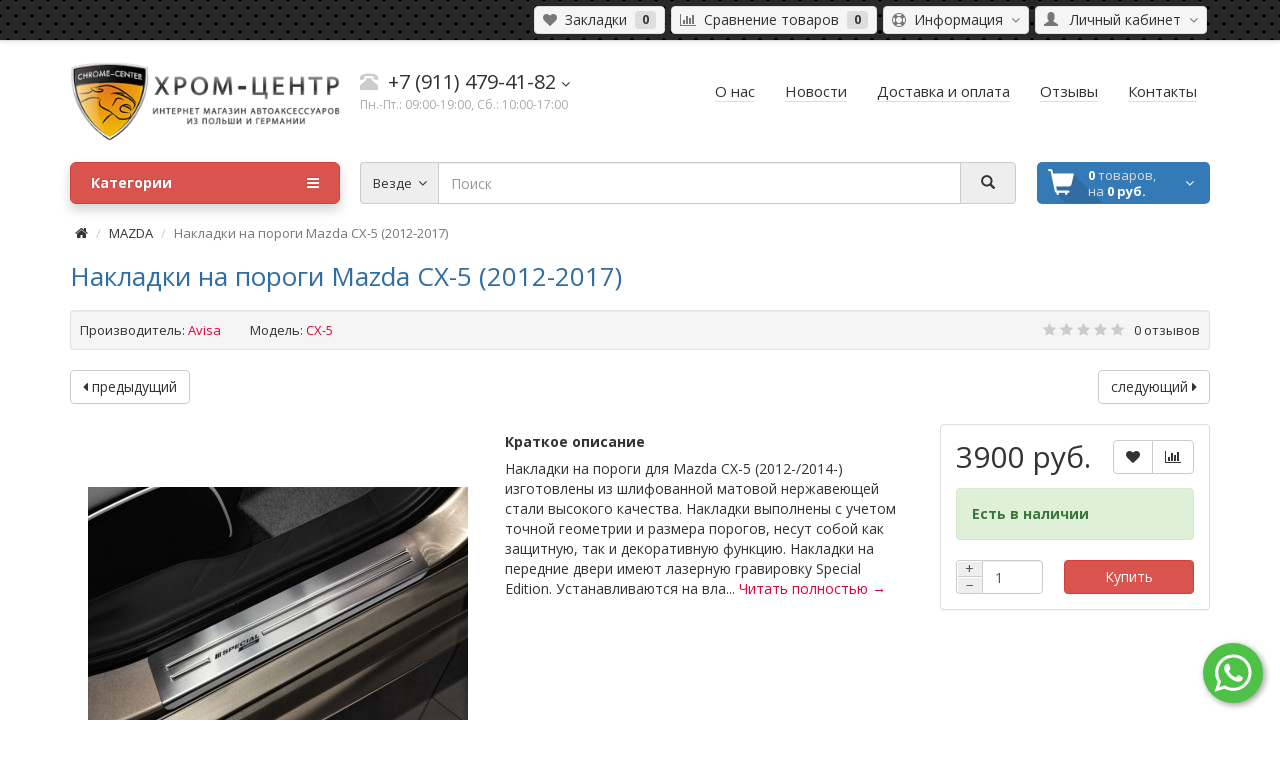

--- FILE ---
content_type: text/html; charset=utf-8
request_url: https://chrome-center.ru/nakladki-na-porogi-mazda-cx-5-2012-2014-2
body_size: 31966
content:
<!DOCTYPE html>
<!--[if IE]><![endif]-->
<!--[if IE 8 ]><html dir="ltr" lang="ru" class="ie8"><![endif]-->
<!--[if IE 9 ]><html dir="ltr" lang="ru" class="ie9"><![endif]-->
<!--[if (gt IE 9)|!(IE)]><!-->
<html dir="ltr" lang="ru">
<!--<![endif]-->
<head>
<meta charset="UTF-8" />
<meta name="viewport" content="width=device-width, initial-scale=1">
<meta http-equiv="X-UA-Compatible" content="IE=edge">
<title>Накладки на пороги Mazda CX-5 (2012-2017) – купить в Калининграде за 3900 руб. | Интернет-магазин «Chrome-Center.Ru»</title>
<base href="https://chrome-center.ru/" />

	<meta name="description" content="Продаем Накладки на пороги Mazda CX-5 (2012-2017) с быстрой доставкой в Москву, Санкт-Петербург, Новосибирск, Екатеринбург, Нижний Новгород ☎: +7 (911) 479-41-82 ✔ Гарантия ✔ Низкие цены 3900 руб. Доставляем по всей России" />
<meta name="keywords" content= "Накладки на пороги Mazda CX-5 (2012-2017), Avisa, модель CX-5" />
<meta property="og:title" content="Накладки на пороги Mazda CX-5 (2012-2017) – купить в Калининграде за 3900 руб. | Интернет-магазин «Chrome-Center.Ru»" />
<meta property="og:type" content="website" />
<meta property="og:image" content="image/cache/catalog/image/catalog/chrome_logo2022-40.webp" />
<meta property="og:site_name" content="CHROME-CENTER.ru" />
<script src="catalog/view/javascript/jquery/jquery-2.1.1.min.js" type="text/javascript"></script>
<script src="catalog/view/theme/coloring/assets/bootstrap/js/bootstrap.min.js" type="text/javascript"></script>
<link href="catalog/view/theme/coloring/assets/bootstrap/css/bootstrap.min.css" rel="stylesheet" media="screen" />
<link href="catalog/view/theme/coloring/assets/font-awesome-4.4.0/css/font-awesome.min.css" rel="stylesheet" >
<link href="catalog/view/theme/coloring/stylesheet/stylesheet.css" rel="stylesheet">
<link href="catalog/view/javascript/jquery/magnific/magnific-popup.css" type="text/css" rel="stylesheet" media="screen" />
<link href="catalog/view/javascript/jquery/datetimepicker/bootstrap-datetimepicker.min.css" type="text/css" rel="stylesheet" media="screen" />
<link href="catalog/view/theme/coloring/assets/owl-carousel/owl.carousel.css" type="text/css" rel="stylesheet" media="screen" />
<link href="catalog/view/theme/coloring/assets/owl-carousel/owl.theme.css" type="text/css" rel="stylesheet" media="screen" />
<link href="catalog/view/theme/coloring/assets/share/social-likes_birman.css" type="text/css" rel="stylesheet" media="screen" />
<link href="https://chrome-center.ru/kw_application/flycart/catalog/css/kw_flycart.css" type="text/css" rel="stylesheet" media="screen" />
<link href="https://chrome-center.ru/nakladki-na-porogi-mazda-cx-5-2012-2014-2" rel="canonical" />
<script src="catalog/view/theme/coloring/assets/jquery.dotdotdot.min.js" type="text/javascript"></script>
<script src="catalog/view/theme/coloring/assets/common.js" type="text/javascript"></script>
<script src="catalog/view/javascript/jquery/magnific/jquery.magnific-popup.min.js" type="text/javascript"></script>
<script src="catalog/view/javascript/jquery/datetimepicker/moment.js" type="text/javascript"></script>
<script src="catalog/view/javascript/jquery/datetimepicker/bootstrap-datetimepicker.min.js" type="text/javascript"></script>
<script src="catalog/view/theme/coloring/assets/owl-carousel/owl.carousel.min.js" type="text/javascript"></script>
<script src="catalog/view/theme/coloring/assets/share/social-likes.min.js" type="text/javascript"></script>
<script src="https://chrome-center.ru/kw_application/flycart/catalog/jquery/jquery.magnific-popup.min.js" type="text/javascript"></script>
<script src="https://chrome-center.ru/kw_application/flycart/catalog/app/angular.min.js" type="text/javascript"></script>
<script src="https://chrome-center.ru/kw_application/flycart/catalog/app/flow.min.js" type="text/javascript"></script>
<script src="https://chrome-center.ru/kw_application/flycart/catalog/app/i18n/angular-locale_ru-ru.js" type="text/javascript"></script>
<script src="https://chrome-center.ru/kw_application/flycart/catalog/app/angular-resource.min.js" type="text/javascript"></script>
<script src="https://chrome-center.ru/kw_application/flycart/catalog/app/angular-sanitize.min.js" type="text/javascript"></script>
<script src="https://chrome-center.ru/kw_application/flycart/catalog/app/angular-animate.min.js" type="text/javascript"></script>
<script src="https://chrome-center.ru/kw_application/flycart/catalog/app/angular-retina.min.js" type="text/javascript"></script>
<script src="https://chrome-center.ru/kw_application/flycart/catalog/app/ui-bootstrap-tpls.js" type="text/javascript"></script>
<script src="https://chrome-center.ru/kw_application/flycart/catalog/app/datetime-picker.js" type="text/javascript"></script>
<script src="https://chrome-center.ru/kw_application/flycart/catalog/app/ng-flow.min.js" type="text/javascript"></script>
<script src="https://chrome-center.ru/kw_application/flycart/catalog/build/flycart-build.js" type="text/javascript"></script>
<script>
  (function(i,s,o,g,r,a,m){i['GoogleAnalyticsObject']=r;i[r]=i[r]||function(){
  (i[r].q=i[r].q||[]).push(arguments)},i[r].l=1*new Date();a=s.createElement(o),
  m=s.getElementsByTagName(o)[0];a.async=1;a.src=g;m.parentNode.insertBefore(a,m)
  })(window,document,'script','//www.google-analytics.com/analytics.js','ga');

  ga('create', 'UA-65615982-1', 'auto');
  ga('send', 'pageview');

</script>
<link rel="apple-touch-icon" sizes="180x180" href="/apple-touch-icon.png">
<link rel="icon" type="image/png" sizes="32x32" href="/favicon-32x32.png">
<link rel="icon" type="image/png" sizes="16x16" href="/favicon-16x16.png">
<link rel="manifest" href="/site.webmanifest">
<link rel="mask-icon" href="/safari-pinned-tab.svg" color="#5bbad5">
<meta name="msapplication-TileColor" content="#000000">
<meta name="theme-color" content="#ffffff">
            

<!-- AutoSearch -->
<link rel="stylesheet" type="text/css" href="catalog/view/javascript/jquery/jquery.mCustomScrollbar.min.css" />
<script src="catalog/view/javascript/jquery/jquery.mCustomScrollbar.min.js"></script>
<link rel="stylesheet" type="text/css" href="catalog/view/javascript/jquery/autosearch.css" />
<script src="catalog/view/javascript/jquery/autosearch.js"></script>
<!-- AutoSearch END-->
			


 <style type="text/css">
.dream-filter.rdf-mobile-view {
	position: fixed;
	z-index: 9999!important;
	top: 0;
}
   /*iPhone 5 & 5S in landscape*/

@media only screen
and (min-device-width : 320px)
and (max-device-width : 568px)
and (orientation : landscape) {

div.vkwidget{
overflow: hidden;
border: 0px dashed #555!important;
width: 460px!important;
}

}

/*iPhone 5 & 5S in portrait*/

@media only screen
and (min-device-width : 320px)
and (max-device-width : 568px)
and (orientation : portrait) {

div.vkwidget{
overflow: hidden;
border: 0px dashed #555!important;
width: 300px!important;
}

 }


/*iPhone 2G-4S in landscape*/

@media only screen
and (min-device-width : 320px)
and (max-device-width : 480px)
and (orientation : landscape) {

div.vkwidget{
	overflow: hidden;
	border: 0px dashed #555!important;
	width: 460px!important;
}

}

/*iPhone 2G-4S in portrait*/

@media only screen
and (min-device-width : 320px)
and (max-device-width : 480px)
and (orientation : portrait) {

div.vkwidget{
	overflow: hidden;
	border: 0px dashed #555!important;
	width: 300px!important;
}

}


/* Desktop */

div.vkwidget {
  border: 0 dotted #ccc;
  overflow: hidden;
  width: 270px;
}

/* iPad in landscape*/

@media only screen
and (min-device-width : 768px)
and (max-device-width : 1024px)
and (orientation : landscape) {

div.vkwidget{
	overflow: hidden;
	border: 0px dashed #555!important;
	width: 220px!important;
}

}

/* iPad in portrait*/

@media only screen
and (min-device-width : 768px)
and (max-device-width : 1024px)
and (orientation : portrait) {

div.vkwidget{
	overflow: hidden;
	border: 0px dashed #ff0!important;
	width: 230px!important;
}

}

 div.record_columns div.content-records{
 	margin: 0 0 20px!important;
 }

 div#header-menu a.btn span:hover{
 	color: #337AB7;
 }
 .red-links a:hover{
 	color: #337AB7;
 }
 a {
   outline: medium none !important;
 }
 div#simplecheckout_shipping div.simplecheckout-block-content div.radio label span{
 	vertical-align: 0!important;
 }

div.blog-next-prev {
  display: none !important;
  margin: 20px 0 !important;
  text-align: center !important;
}
div#home_position_5{
margin: 20px 0 !important;
}
div.seocmspro_content div.content-records a img {
outline: 1px solid #ddd;
}
div.asc_gallery_min a img {
  width: 62px;
}
.asc_gallery_min {
  margin: 6px 0 0;
}
.record_description {
  font-size: 100%!important;
}
.ascp-list-title-widget {
  font-size: 110%;
  font-weight: normal;
  line-height: 140%;
  overflow: hidden;
  text-decoration: none;
}
html body div.content-wrapper div.container h1,
.cmswidget div.box div.box-heading {
  color: #306da1;
  font-size: 26px;
}

div.seocmspro_content div.description.record_description a.button{
display:block;
}

#top {
background:
radial-gradient(black 15%, transparent 16%) 0 0,
radial-gradient(black 15%, transparent 16%) 8px 8px,
radial-gradient(rgba(255,255,255,.1) 15%, transparent 20%) 0 1px,
radial-gradient(rgba(255,255,255,.1) 15%, transparent 20%) 8px 9px;
background-color:#282828;
background-size:16px 16px;

    border-bottom: 1px solid #ddd;
    box-shadow: 0 1px 5px rgba(0, 0, 0, 0.1);
    font-size: 0;
    padding-bottom: 6px;
    padding-top: 6px;
}
.btn-success {
    padding: 5px 10px;
}

footer #scroll-top-button {
  left: 20px!important;
}
.product-grid .caption h4,
.box-product .product-item h4 {
    height: 65px!important;
}
.addcount{
 vertical-align: top!important;
}
 </style>

 
</head>
<body class="product-product-4547">
<header>
	<div id="top">
		<div class="container text-center text-right-md" >
			<div class="pull-left">
				<div class="inline-block">
									</div>
				<div class="inline-block">
									</div>
			</div>
			<div class="pull-right">
				<div class="btn-group">
					<button type="button" class="btn dropdown-toggle" data-toggle="dropdown">
						<i class="glyphicon glyphicon-user icon"></i>
												<span class="hidden-sm hidden-xs">&nbsp;&nbsp;Личный кабинет&nbsp;</span>
												<span class="fa fa fa-angle-down caretalt"></span>
					</button>	
					<ul class="dropdown-menu pull-right">
												<li><a href="https://chrome-center.ru/login/"><i class="fa fa-unlock-alt dropdown-menu-icon"></i>&nbsp;&nbsp;Авторизация</a></li>
						<li><a href="https://chrome-center.ru/simpleregister/"><i class="fa fa-pencil dropdown-menu-icon"></i>&nbsp;&nbsp;Регистрация</a></li>
											</ul>
				</div>
			</div>
						<div class="pull-right ">
				<div class="btn-group">
					<button type="button" class="btn dropdown-toggle" data-toggle="dropdown">
						<i class="fa fa-support icon"></i><span class="hidden-sm hidden-xs">&nbsp;&nbsp;Информация&nbsp;</span>&nbsp;<span class="fa fa fa-angle-down caretalt"></span>
					</button>	
					<ul class="dropdown-menu pull-right">
												<li><a href="/oplata-i-dostavka">Как купить товар</a></li>
												<li><a href="/articles">Статьи</a></li>
												<li><a href="/testimonials">Отзывы о доставке</a></li>
												<li><a href="https://vk.com/porogi39">Мы Вконтакте</a></li>
												<li><a href="https://www.instagram.com/chrome_center_automotive/">Ma в Instagram</a></li>
												<li><a href="/contact-us/">Написать нам</a></li>
												<li><a href="https://t.me/chromecenter">Телеграм-канал</a></li>
											</ul>
				</div>
			</div>
						<div class="btn-group">
				<a class="btn" href="https://chrome-center.ru/wishlist/" id="wishlist-total"><i class="fa fa-heart icon"></i><span class="hidden-xs hidden-sm">&nbsp;&nbsp;Закладки&nbsp;</span>&nbsp;<span class="badge">0</span></a>
			</div>
			<div class="btn-group">
				<a class="btn" href="https://chrome-center.ru/compare-products/" id="compare-total"><i class="fa fa-bar-chart icon"></i><span class="hidden-xs hidden-sm">&nbsp;&nbsp;Сравнение товаров&nbsp;</span>&nbsp;<span class="badge">0</span></a>
			</div>
		</div>
	</div>
  <div class="container">
    <div class="row logo-line">
      <div class="col-sm-12 col-md-3">
        <div id="logo">
          													<a href="https://chrome-center.ru/"><img src="image/cache/catalog/image/catalog/chrome_logo2022-40.webp" title="CHROME-CENTER.ru" alt="CHROME-CENTER.ru" class="img-responsive" /></a>
						          				</div>
      </div>
			<div class="col-sm-12 col-md-3 text-center text-left-md">
								<div id="phone">
					<div class="phone">
						<span data-toggle="dropdown" class="main-phone">
							<i class="glyphicon glyphicon-phone-alt icon"></i>&nbsp;
							+7 (911) 479-41-82														<span class="fa fa fa-angle-down caretalt"></span>
													</span>
												<ul class="dropdown-menu allcontacts">
																					<li>
								<a href="tel:+7 (911) 479-41-82">
																		<img src="image/cache/catalog/image/catalog/_design/phones_icons/03.webp" class="max16" />&nbsp;
																		+7 (911) 479-41-82								</a>
							</li>
														<li class="divider"></li>
																					<li>
								<div class="schedule">
									<i class="fa fa-clock-o fu"></i>&nbsp;
									Звоните: <br>
Пн.-Пт.: 09:00-19:00<br>
Сб.: 10:00-17:00<br><br>
Заказы на сайте принимаются 24/7								</div>
							</li>
							<li class="divider"></li>
														<li>
																<a href="mailto:info@chrome-center.ru" target="_blank"><i class="fa fa-envelope-o fu"></i>&nbsp;
								info@chrome-center.ru</a>
																
																								<a href="https://www.instagram.com/chrome_center_automotive/" target="_blank">
																		<img src="image/cache/catalog/image/catalog/social/inst.webp" class="max16" />&nbsp;
																		Instagram								</a>
																							</li>
						</ul>
											</div>
					<br>
					<span class="hint">Пн.-Пт.: 09:00-19:00, Сб.: 10:00-17:00</span>
				</div>
							</div>
			<div class="col-sm-12 col-md-6 text-center text-right-md">
				<div id="header-menu">
												<a class="btn" href="/o-nas"><span>О нас</span></a>
								<a class="btn" href="/news-articles"><span>Новости</span></a>
								<a class="btn" href="/oplata-i-dostavka"><span>Доставка и оплата</span></a>
								<a class="btn" href="/testimonials"><span>Отзывы</span></a>
								<a class="btn" href="/kontakty"><span>Контакты</span></a>
												</div>
			</div>
    </div>
  </div>
	<div class="container">
		<div class="row menu-line">
			<div class="col-sm-12 col-md-7 col-md-push-3 search-box"><div id="search" class="input-group">	
	<span class="input-group-btn categories">
    <button id="change_category" type="button" class="btn dropdown-toggle" data-toggle="dropdown">
						<span class="category-name">Везде&nbsp;</span>&nbsp;<span class="fa fa fa-angle-down caretalt"></span></span>
		</button>
    <ul class="dropdown-menu">
			<li><a href="#" onclick="return false;" id="0">Везде</a></li>
						<li><a href="#" onclick="return false;" id="644">Универсальные аксессуары</a></li>
						<li><a href="#" onclick="return false;" id="119">ALFA ROMEO</a></li>
						<li><a href="#" onclick="return false;" id="120">AUDI</a></li>
						<li><a href="#" onclick="return false;" id="121">BMW</a></li>
						<li><a href="#" onclick="return false;" id="122">CHEVROLET</a></li>
						<li><a href="#" onclick="return false;" id="123">CITROEN</a></li>
						<li><a href="#" onclick="return false;" id="898">MINI</a></li>
						<li><a href="#" onclick="return false;" id="125">DODGE</a></li>
						<li><a href="#" onclick="return false;" id="126">FIAT</a></li>
						<li><a href="#" onclick="return false;" id="127">FORD</a></li>
						<li><a href="#" onclick="return false;" id="128">HONDA</a></li>
						<li><a href="#" onclick="return false;" id="129">HYUNDAI</a></li>
						<li><a href="#" onclick="return false;" id="130">INFINITI</a></li>
						<li><a href="#" onclick="return false;" id="884">JAGUAR</a></li>
						<li><a href="#" onclick="return false;" id="131">JEEP</a></li>
						<li><a href="#" onclick="return false;" id="132">KIA</a></li>
						<li><a href="#" onclick="return false;" id="133">LAND ROVER</a></li>
						<li><a href="#" onclick="return false;" id="134">LEXUS</a></li>
						<li><a href="#" onclick="return false;" id="135">MAZDA</a></li>
						<li><a href="#" onclick="return false;" id="136">MERCEDES</a></li>
						<li><a href="#" onclick="return false;" id="137">MITSUBISHI</a></li>
						<li><a href="#" onclick="return false;" id="138">NISSAN</a></li>
						<li><a href="#" onclick="return false;" id="475">FABIA</a></li>
						<li><a href="#" onclick="return false;" id="139">OPEL</a></li>
						<li><a href="#" onclick="return false;" id="140">PEUGEOT</a></li>
						<li><a href="#" onclick="return false;" id="590">PORSCHE </a></li>
						<li><a href="#" onclick="return false;" id="141">RENAULT</a></li>
						<li><a href="#" onclick="return false;" id="142">SEAT</a></li>
						<li><a href="#" onclick="return false;" id="143">SKODA</a></li>
						<li><a href="#" onclick="return false;" id="144">SSANG YONG</a></li>
						<li><a href="#" onclick="return false;" id="145">SUBARU</a></li>
						<li><a href="#" onclick="return false;" id="146">SUZUKI</a></li>
						<li><a href="#" onclick="return false;" id="148">TOYOTA</a></li>
						<li><a href="#" onclick="return false;" id="150">VOLVO</a></li>
						<li><a href="#" onclick="return false;" id="149">VOLKSWAGEN</a></li>
					</ul>
		<input id="selected_category" type="hidden" name="category_id" value="0" />
  </span>
  <input type="text" name="search" value="" placeholder="Поиск" class="form-control" />
  <span class="input-group-btn">
    <button type="button" class="btn" id="search-button">
			<i class="glyphicon glyphicon-search"></i>
		</button>
  </span>
</div>
<script type="text/javascript">
$('#search a').click(function(){
	$("#selected_category").val($(this).attr('id'));
	$('#change_category').html('<span class="category-name">' + $(this).html() + '&nbsp;</span>&nbsp;<span class="fa fa fa-angle-down caretalt"></span>');
});
</script>
</div>
			<div class="col-sm-6 col-sm-push-6 col-md-2 col-md-push-3 cart-box"><div id="cart" class="btn-group btn-block">
  <button type="button" data-toggle="dropdown" data-loading-text="Загрузка..." class="btn btn-block dropdown-toggle">
		<i class="fa fa-angle-down caretalt"></i>
		<span id="cart-total"><div class="products"><b>0</b> товаров, </div><div class="prices">на <b>0 руб.</b></div></span>
	</button>
  <ul class="dropdown-menu pull-right">
        <li>
      <p class="text-center">Ваша корзина пуста!</p>
    </li>
      </ul>
</div>
</div>
			<div class="col-sm-6 col-sm-pull-6 col-md-3 col-md-pull-9 menu-box">
								<nav id="menu" class="btn-group btn-block">
					<button type="button" class="btn btn-danger btn-block dropdown-toggle" data-toggle="dropdown">
						<i class="fa fa-bars"></i>
						Категории					</button>
					<ul id="menu-list" class="dropdown-menu">
																		<li>
							<span class="toggle-child">
								<i class="fa fa-plus plus"></i>
								<i class="fa fa-minus minus"></i>
							</span>
							<a class="with-child" href="https://chrome-center.ru/universalnye-aksessuary/">
								<i class="fa fa-angle-right arrow"></i>
								Универсальные аксессуары							</a>
																																													<div class="child-box box-col-1">
								<div class="row">
																								<div class="col-md-12">
									<div class="child-box-cell">
										<h5>
																				<a href="https://chrome-center.ru/universalnye-aksessuary/avtobagazhniki-poperechiny/" class=""><span class="livel-down visible-xs-inline">&#8627;</span>АВТОБАГАЖНИКИ, ПОПЕРЕЧИНЫ </a></h5>
																			</div>
								</div>
																																		<div class="col-md-12">
									<div class="child-box-cell">
										<h5>
																				<a href="https://chrome-center.ru/universalnye-aksessuary/krepleniya-dlya-perevozki-lyzh-i-snouborda/" class=""><span class="livel-down visible-xs-inline">&#8627;</span>КРЕПЛЕНИЯ ДЛЯ ПЕРЕВОЗКИ ЛЫЖ И СНОУБОРДА</a></h5>
																			</div>
								</div>
																																		<div class="col-md-12">
									<div class="child-box-cell">
										<h5>
																				<a href="https://chrome-center.ru/universalnye-aksessuary/krepleniya-dlya-perevozki-velosipedov/" class=""><span class="livel-down visible-xs-inline">&#8627;</span>КРЕПЛЕНИЯ ДЛЯ ПЕРЕВОЗКИ ВЕЛОСИПЕДОВ</a></h5>
																			</div>
								</div>
																																		<div class="col-md-12">
									<div class="child-box-cell">
										<h5>
																				<a href="https://chrome-center.ru/universalnye-aksessuary/nakladki-na-porogi-universalnye/" class=""><span class="livel-down visible-xs-inline">&#8627;</span>НАКЛАДКИ НА ПОРОГИ УНИВЕРСАЛЬНЫЕ</a></h5>
																			</div>
								</div>
																																		<div class="col-md-12">
									<div class="child-box-cell">
										<h5>
																				<a href="https://chrome-center.ru/universalnye-aksessuary/nakladki-na-zadnij-bamper-universalnye/" class=""><span class="livel-down visible-xs-inline">&#8627;</span>НАКЛАДКИ НА ЗАДНИЙ БАМПЕР УНИВЕРСАЛЬНЫЕ</a></h5>
																			</div>
								</div>
																																		<div class="col-md-12">
									<div class="child-box-cell">
										<h5>
																				<a href="https://chrome-center.ru/universalnye-aksessuary/ramki-nomernogo-znaka-chrom/" class=""><span class="livel-down visible-xs-inline">&#8627;</span>РАМКИ НОМЕРНОГО ЗНАКА</a></h5>
																			</div>
								</div>
																																		<div class="col-md-12">
									<div class="child-box-cell">
										<h5>
																				<a href="https://chrome-center.ru/universalnye-aksessuary/universalnye-moldingi-na-dveri/" class=""><span class="livel-down visible-xs-inline">&#8627;</span>УНИВЕРСАЛЬНЫЕ МОЛДИНГИ НА ДВЕРИ</a></h5>
																			</div>
								</div>
																																		</div>
							</div>
						</li>
																								<li>
							<span class="toggle-child">
								<i class="fa fa-plus plus"></i>
								<i class="fa fa-minus minus"></i>
							</span>
							<a class="with-child" href="https://chrome-center.ru/alfa-romeo/">
								<i class="fa fa-angle-right arrow"></i>
								ALFA ROMEO							</a>
																																													<div class="child-box box-col-1">
								<div class="row">
																								<div class="col-md-12">
									<div class="child-box-cell">
										<h5>
																				<a href="https://chrome-center.ru/alfa-romeo/145/" class=""><span class="livel-down visible-xs-inline">&#8627;</span>145</a></h5>
																			</div>
								</div>
																																		<div class="col-md-12">
									<div class="child-box-cell">
										<h5>
																				<a href="https://chrome-center.ru/alfa-romeo/146/" class=""><span class="livel-down visible-xs-inline">&#8627;</span>146</a></h5>
																			</div>
								</div>
																																		<div class="col-md-12">
									<div class="child-box-cell">
										<h5>
																				<a href="https://chrome-center.ru/alfa-romeo/147/" class=""><span class="livel-down visible-xs-inline">&#8627;</span>147</a></h5>
																			</div>
								</div>
																																		<div class="col-md-12">
									<div class="child-box-cell">
										<h5>
																				<a href="https://chrome-center.ru/alfa-romeo/155/" class=""><span class="livel-down visible-xs-inline">&#8627;</span>155</a></h5>
																			</div>
								</div>
																																		<div class="col-md-12">
									<div class="child-box-cell">
										<h5>
																				<a href="https://chrome-center.ru/alfa-romeo/156/" class=""><span class="livel-down visible-xs-inline">&#8627;</span>156</a></h5>
																			</div>
								</div>
																																		<div class="col-md-12">
									<div class="child-box-cell">
										<h5>
																				<a href="https://chrome-center.ru/alfa-romeo/159/" class=""><span class="livel-down visible-xs-inline">&#8627;</span>159</a></h5>
																			</div>
								</div>
																																		<div class="col-md-12">
									<div class="child-box-cell">
										<h5>
																				<a href="https://chrome-center.ru/alfa-romeo/166/" class=""><span class="livel-down visible-xs-inline">&#8627;</span>166</a></h5>
																			</div>
								</div>
																																		<div class="col-md-12">
									<div class="child-box-cell">
										<h5>
																				<a href="https://chrome-center.ru/alfa-romeo/brera/" class=""><span class="livel-down visible-xs-inline">&#8627;</span>BRERA</a></h5>
																			</div>
								</div>
																																		<div class="col-md-12">
									<div class="child-box-cell">
										<h5>
																				<a href="https://chrome-center.ru/alfa-romeo/mito/" class=""><span class="livel-down visible-xs-inline">&#8627;</span>MITO</a></h5>
																			</div>
								</div>
																																		<div class="col-md-12">
									<div class="child-box-cell">
										<h5>
																				<a href="https://chrome-center.ru/alfa-romeo/spider/" class=""><span class="livel-down visible-xs-inline">&#8627;</span>SPIDER</a></h5>
																			</div>
								</div>
																																		</div>
							</div>
						</li>
																								<li>
							<span class="toggle-child">
								<i class="fa fa-plus plus"></i>
								<i class="fa fa-minus minus"></i>
							</span>
							<a class="with-child" href="https://chrome-center.ru/audi/">
								<i class="fa fa-angle-right arrow"></i>
								AUDI							</a>
																																													<div class="child-box box-col-1">
								<div class="row">
																								<div class="col-md-12">
									<div class="child-box-cell">
										<h5>
																				<a href="https://chrome-center.ru/audi/80b4/" class=""><span class="livel-down visible-xs-inline">&#8627;</span>80(B4)</a></h5>
																			</div>
								</div>
																																		<div class="col-md-12">
									<div class="child-box-cell">
										<h5>
																				<a href="https://chrome-center.ru/audi/a1-2010/" class=""><span class="livel-down visible-xs-inline">&#8627;</span>A1</a></h5>
																			</div>
								</div>
																																		<div class="col-md-12">
									<div class="child-box-cell">
										<h5>
																				<span class="toggle-child2">
											<i class="fa fa-plus plus"></i>
											<i class="fa fa-minus minus"></i>
										</span>
																				<a href="https://chrome-center.ru/audi/a3/" class="with-child2"><span class="livel-down visible-xs-inline">&#8627;</span>A3</a></h5>
																				<ul class="child2-box">
																					<li><a href="https://chrome-center.ru/audi/a3/1996-2003/"><span class="livel-down">&#8627;</span>I 1996-2003</a></li>
																					<li><a href="https://chrome-center.ru/audi/a3/2003-2008/"><span class="livel-down">&#8627;</span>II 2003-2008</a></li>
																					<li><a href="https://chrome-center.ru/audi/a3/2008-2013/"><span class="livel-down">&#8627;</span>II FL 2008-2013</a></li>
																					<li><a href="https://chrome-center.ru/audi/a3/2013/"><span class="livel-down">&#8627;</span>III 2013+</a></li>
																				</ul>
																			</div>
								</div>
																																		<div class="col-md-12">
									<div class="child-box-cell">
										<h5>
																				<span class="toggle-child2">
											<i class="fa fa-plus plus"></i>
											<i class="fa fa-minus minus"></i>
										</span>
																				<a href="https://chrome-center.ru/audi/a4/" class="with-child2"><span class="livel-down visible-xs-inline">&#8627;</span>A4</a></h5>
																				<ul class="child2-box">
																					<li><a href="https://chrome-center.ru/audi/a4/a4-b5/"><span class="livel-down">&#8627;</span>B5 1995-2001</a></li>
																					<li><a href="https://chrome-center.ru/audi/a4/a4-b6b7-2000-2004/"><span class="livel-down">&#8627;</span>B6/B7 2000-/2004-</a></li>
																					<li><a href="https://chrome-center.ru/audi/a4/a4-b8-2008/"><span class="livel-down">&#8627;</span>B8 2008-2015</a></li>
																					<li><a href="https://chrome-center.ru/audi/a4/a4-b9-2015/"><span class="livel-down">&#8627;</span>B9 2016-2019</a></li>
																				</ul>
																			</div>
								</div>
																																		<div class="col-md-12">
									<div class="child-box-cell">
										<h5>
																				<a href="https://chrome-center.ru/audi/a5/" class=""><span class="livel-down visible-xs-inline">&#8627;</span>A5 </a></h5>
																			</div>
								</div>
																																		<div class="col-md-12">
									<div class="child-box-cell">
										<h5>
																				<span class="toggle-child2">
											<i class="fa fa-plus plus"></i>
											<i class="fa fa-minus minus"></i>
										</span>
																				<a href="https://chrome-center.ru/audi/a6/" class="with-child2"><span class="livel-down visible-xs-inline">&#8627;</span>A6 </a></h5>
																				<ul class="child2-box">
																					<li><a href="https://chrome-center.ru/audi/a6/a6-c4-1994-1997/"><span class="livel-down">&#8627;</span>C4 1994-1997</a></li>
																					<li><a href="https://chrome-center.ru/audi/a6/a6-4b-c5-1997-2004/"><span class="livel-down">&#8627;</span>C5 1997-2004</a></li>
																					<li><a href="https://chrome-center.ru/audi/a6/a6-4f-c6-2004/"><span class="livel-down">&#8627;</span>C6 2004-2011</a></li>
																					<li><a href="https://chrome-center.ru/audi/a6/a6-c7-2011/"><span class="livel-down">&#8627;</span>C7 2011-2018</a></li>
																					<li><a href="https://chrome-center.ru/audi/a6/a6-c8-2018/"><span class="livel-down">&#8627;</span>C8 2019+</a></li>
																				</ul>
																			</div>
								</div>
																																		<div class="col-md-12">
									<div class="child-box-cell">
										<h5>
																				<a href="https://chrome-center.ru/audi/a7/" class=""><span class="livel-down visible-xs-inline">&#8627;</span>A7</a></h5>
																			</div>
								</div>
																																		<div class="col-md-12">
									<div class="child-box-cell">
										<h5>
																				<span class="toggle-child2">
											<i class="fa fa-plus plus"></i>
											<i class="fa fa-minus minus"></i>
										</span>
																				<a href="https://chrome-center.ru/audi/a8/" class="with-child2"><span class="livel-down visible-xs-inline">&#8627;</span>A8 </a></h5>
																				<ul class="child2-box">
																					<li><a href="https://chrome-center.ru/audi/a8/a8-d2-1994-2002/"><span class="livel-down">&#8627;</span>D2 1994-2002</a></li>
																					<li><a href="https://chrome-center.ru/audi/a8/a8-d3-2002/"><span class="livel-down">&#8627;</span>D3 2002-2009</a></li>
																					<li><a href="https://chrome-center.ru/audi/a8/d4-2009-2017/"><span class="livel-down">&#8627;</span>D4 2009-2017</a></li>
																				</ul>
																			</div>
								</div>
																																		<div class="col-md-12">
									<div class="child-box-cell">
										<h5>
																				<a href="https://chrome-center.ru/audi/q2/" class=""><span class="livel-down visible-xs-inline">&#8627;</span>Q2</a></h5>
																			</div>
								</div>
																																		<div class="col-md-12">
									<div class="child-box-cell">
										<h5>
																				<span class="toggle-child2">
											<i class="fa fa-plus plus"></i>
											<i class="fa fa-minus minus"></i>
										</span>
																				<a href="https://chrome-center.ru/audi/q3/" class="with-child2"><span class="livel-down visible-xs-inline">&#8627;</span>Q3 </a></h5>
																				<ul class="child2-box">
																					<li><a href="https://chrome-center.ru/audi/q3/i-2011-2018/"><span class="livel-down">&#8627;</span>I 2011-2018</a></li>
																					<li><a href="https://chrome-center.ru/audi/q3/q3-ii-2018/"><span class="livel-down">&#8627;</span>II 2018+</a></li>
																				</ul>
																			</div>
								</div>
																																		<div class="col-md-12">
									<div class="child-box-cell">
										<h5>
																				<span class="toggle-child2">
											<i class="fa fa-plus plus"></i>
											<i class="fa fa-minus minus"></i>
										</span>
																				<a href="https://chrome-center.ru/audi/q5/" class="with-child2"><span class="livel-down visible-xs-inline">&#8627;</span>Q5</a></h5>
																				<ul class="child2-box">
																					<li><a href="https://chrome-center.ru/audi/q5/q5-2008-2017/"><span class="livel-down">&#8627;</span>I 2008-2017</a></li>
																					<li><a href="https://chrome-center.ru/audi/q5/2017/"><span class="livel-down">&#8627;</span>II 2017-2019</a></li>
																				</ul>
																			</div>
								</div>
																																		<div class="col-md-12">
									<div class="child-box-cell">
										<h5>
																				<span class="toggle-child2">
											<i class="fa fa-plus plus"></i>
											<i class="fa fa-minus minus"></i>
										</span>
																				<a href="https://chrome-center.ru/audi/q7/" class="with-child2"><span class="livel-down visible-xs-inline">&#8627;</span>Q7</a></h5>
																				<ul class="child2-box">
																					<li><a href="https://chrome-center.ru/audi/q7/2006-2015/"><span class="livel-down">&#8627;</span>I 2006-2014</a></li>
																					<li><a href="https://chrome-center.ru/audi/q7/ii-2015/"><span class="livel-down">&#8627;</span>II 2015-2019</a></li>
																				</ul>
																			</div>
								</div>
																																		<div class="col-md-12">
									<div class="child-box-cell">
										<h5>
																				<a href="https://chrome-center.ru/audi/q8/" class=""><span class="livel-down visible-xs-inline">&#8627;</span>Q8</a></h5>
																			</div>
								</div>
																																		</div>
							</div>
						</li>
																								<li>
							<span class="toggle-child">
								<i class="fa fa-plus plus"></i>
								<i class="fa fa-minus minus"></i>
							</span>
							<a class="with-child" href="https://chrome-center.ru/bmw/">
								<i class="fa fa-angle-right arrow"></i>
								BMW							</a>
																																													<div class="child-box box-col-1">
								<div class="row">
																								<div class="col-md-12">
									<div class="child-box-cell">
										<h5>
																				<span class="toggle-child2">
											<i class="fa fa-plus plus"></i>
											<i class="fa fa-minus minus"></i>
										</span>
																				<a href="https://chrome-center.ru/bmw/1-series/" class="with-child2"><span class="livel-down visible-xs-inline">&#8627;</span>1 series</a></h5>
																				<ul class="child2-box">
																					<li><a href="https://chrome-center.ru/bmw/1-series/e87-2004-2011/"><span class="livel-down">&#8627;</span>E87 2004-2011</a></li>
																					<li><a href="https://chrome-center.ru/bmw/1-series/f20-2011-2019/"><span class="livel-down">&#8627;</span>F20 2011-2019</a></li>
																					<li><a href="https://chrome-center.ru/bmw/1-series/f40-2019/"><span class="livel-down">&#8627;</span>F40 2019+</a></li>
																				</ul>
																			</div>
								</div>
																																		<div class="col-md-12">
									<div class="child-box-cell">
										<h5>
																				<a href="https://chrome-center.ru/bmw/bmw-2-series/" class=""><span class="livel-down visible-xs-inline">&#8627;</span>2 series</a></h5>
																			</div>
								</div>
																																		<div class="col-md-12">
									<div class="child-box-cell">
										<h5>
																				<span class="toggle-child2">
											<i class="fa fa-plus plus"></i>
											<i class="fa fa-minus minus"></i>
										</span>
																				<a href="https://chrome-center.ru/bmw/3-series/" class="with-child2"><span class="livel-down visible-xs-inline">&#8627;</span>3 series</a></h5>
																				<ul class="child2-box">
																					<li><a href="https://chrome-center.ru/bmw/3-series/e30-1982-1994/"><span class="livel-down">&#8627;</span>E30 1982-1994</a></li>
																					<li><a href="https://chrome-center.ru/bmw/3-series/e36-1990-1998/"><span class="livel-down">&#8627;</span>E36 1990-1998</a></li>
																					<li><a href="https://chrome-center.ru/bmw/3-series/e46-1998-2006/"><span class="livel-down">&#8627;</span>E46 1998-2006</a></li>
																					<li><a href="https://chrome-center.ru/bmw/3-series/e90e91e92e93-2004-2011/"><span class="livel-down">&#8627;</span>E90 2004-2011</a></li>
																					<li><a href="https://chrome-center.ru/bmw/3-series/f30f31f34-2012/"><span class="livel-down">&#8627;</span>F30 2012-2018</a></li>
																					<li><a href="https://chrome-center.ru/bmw/3-series/g20-2019/"><span class="livel-down">&#8627;</span>G20 2018+</a></li>
																				</ul>
																			</div>
								</div>
																																		<div class="col-md-12">
									<div class="child-box-cell">
										<h5>
																				<a href="https://chrome-center.ru/bmw/4-series/" class=""><span class="livel-down visible-xs-inline">&#8627;</span>4 series</a></h5>
																			</div>
								</div>
																																		<div class="col-md-12">
									<div class="child-box-cell">
										<h5>
																				<span class="toggle-child2">
											<i class="fa fa-plus plus"></i>
											<i class="fa fa-minus minus"></i>
										</span>
																				<a href="https://chrome-center.ru/bmw/5-series/" class="with-child2"><span class="livel-down visible-xs-inline">&#8627;</span>5 series</a></h5>
																				<ul class="child2-box">
																					<li><a href="https://chrome-center.ru/bmw/5-series/e34-1988-1996/"><span class="livel-down">&#8627;</span>E34 1988-1996</a></li>
																					<li><a href="https://chrome-center.ru/bmw/5-series/e39-1995-2003/"><span class="livel-down">&#8627;</span>E39 1995-2003</a></li>
																					<li><a href="https://chrome-center.ru/bmw/5-series/e60e61-2003-2010/"><span class="livel-down">&#8627;</span>E60 2003-2010</a></li>
																					<li><a href="https://chrome-center.ru/bmw/5-series/f10f11f07/"><span class="livel-down">&#8627;</span>F10 2010-2016</a></li>
																					<li><a href="https://chrome-center.ru/bmw/5-series/g30-g31-2017/"><span class="livel-down">&#8627;</span>G30 2017+</a></li>
																				</ul>
																			</div>
								</div>
																																		<div class="col-md-12">
									<div class="child-box-cell">
										<h5>
																				<a href="https://chrome-center.ru/bmw/6-series/" class=""><span class="livel-down visible-xs-inline">&#8627;</span>6 series</a></h5>
																			</div>
								</div>
																																		<div class="col-md-12">
									<div class="child-box-cell">
										<h5>
																				<span class="toggle-child2">
											<i class="fa fa-plus plus"></i>
											<i class="fa fa-minus minus"></i>
										</span>
																				<a href="https://chrome-center.ru/bmw/7-series/" class="with-child2"><span class="livel-down visible-xs-inline">&#8627;</span>7 series</a></h5>
																				<ul class="child2-box">
																					<li><a href="https://chrome-center.ru/bmw/7-series/e32-1986-1994/"><span class="livel-down">&#8627;</span>E32 1986-1994</a></li>
																					<li><a href="https://chrome-center.ru/bmw/7-series/e38-1994-2001/"><span class="livel-down">&#8627;</span>E38 1994-2001</a></li>
																					<li><a href="https://chrome-center.ru/bmw/7-series/e65-66-2001-2008/"><span class="livel-down">&#8627;</span>E65/E66 2001-2008</a></li>
																					<li><a href="https://chrome-center.ru/bmw/7-series/f01-f02-2008-2015/"><span class="livel-down">&#8627;</span>F01/F02 2008-2015</a></li>
																					<li><a href="https://chrome-center.ru/bmw/7-series/g11-g12-2015/"><span class="livel-down">&#8627;</span>G11/G12 2015+</a></li>
																				</ul>
																			</div>
								</div>
																																		<div class="col-md-12">
									<div class="child-box-cell">
										<h5>
																				<a href="https://chrome-center.ru/bmw/8-series/" class=""><span class="livel-down visible-xs-inline">&#8627;</span>8 series</a></h5>
																			</div>
								</div>
																																		<div class="col-md-12">
									<div class="child-box-cell">
										<h5>
																				<span class="toggle-child2">
											<i class="fa fa-plus plus"></i>
											<i class="fa fa-minus minus"></i>
										</span>
																				<a href="https://chrome-center.ru/bmw/x1/" class="with-child2"><span class="livel-down visible-xs-inline">&#8627;</span>X1</a></h5>
																				<ul class="child2-box">
																					<li><a href="https://chrome-center.ru/bmw/x1/e84-2009-2015/"><span class="livel-down">&#8627;</span>E84 2009-2015</a></li>
																					<li><a href="https://chrome-center.ru/bmw/x1/f48-2015/"><span class="livel-down">&#8627;</span>F48 2015+</a></li>
																				</ul>
																			</div>
								</div>
																																		<div class="col-md-12">
									<div class="child-box-cell">
										<h5>
																				<a href="https://chrome-center.ru/bmw/x2/" class=""><span class="livel-down visible-xs-inline">&#8627;</span>X2</a></h5>
																			</div>
								</div>
																																		<div class="col-md-12">
									<div class="child-box-cell">
										<h5>
																				<span class="toggle-child2">
											<i class="fa fa-plus plus"></i>
											<i class="fa fa-minus minus"></i>
										</span>
																				<a href="https://chrome-center.ru/bmw/x3/" class="with-child2"><span class="livel-down visible-xs-inline">&#8627;</span>X3</a></h5>
																				<ul class="child2-box">
																					<li><a href="https://chrome-center.ru/bmw/x3/e83-2004-2007/"><span class="livel-down">&#8627;</span>E83 2004-2007</a></li>
																					<li><a href="https://chrome-center.ru/bmw/x3/e83-fl-2007-2010/"><span class="livel-down">&#8627;</span>E83 FL 2007-2010</a></li>
																					<li><a href="https://chrome-center.ru/bmw/x3/f25-2010-2014/"><span class="livel-down">&#8627;</span>F25 2010-2014</a></li>
																					<li><a href="https://chrome-center.ru/bmw/x3/f25-fl-2014-2017/"><span class="livel-down">&#8627;</span>F25 FL 2014-2017</a></li>
																					<li><a href="https://chrome-center.ru/bmw/x3/g01-2017/"><span class="livel-down">&#8627;</span>G01 2018+</a></li>
																				</ul>
																			</div>
								</div>
																																		<div class="col-md-12">
									<div class="child-box-cell">
										<h5>
																				<span class="toggle-child2">
											<i class="fa fa-plus plus"></i>
											<i class="fa fa-minus minus"></i>
										</span>
																				<a href="https://chrome-center.ru/bmw/x4/" class="with-child2"><span class="livel-down visible-xs-inline">&#8627;</span>X4</a></h5>
																				<ul class="child2-box">
																					<li><a href="https://chrome-center.ru/bmw/x4/f26-2014-2018/"><span class="livel-down">&#8627;</span>F26 2014-2018</a></li>
																					<li><a href="https://chrome-center.ru/bmw/x4/g02-2018/"><span class="livel-down">&#8627;</span>G02 2018+</a></li>
																				</ul>
																			</div>
								</div>
																																		<div class="col-md-12">
									<div class="child-box-cell">
										<h5>
																				<span class="toggle-child2">
											<i class="fa fa-plus plus"></i>
											<i class="fa fa-minus minus"></i>
										</span>
																				<a href="https://chrome-center.ru/bmw/x5/" class="with-child2"><span class="livel-down visible-xs-inline">&#8627;</span>X5</a></h5>
																				<ul class="child2-box">
																					<li><a href="https://chrome-center.ru/bmw/x5/x5-i-e53-1999-2006/"><span class="livel-down">&#8627;</span>E53 1999-2006</a></li>
																					<li><a href="https://chrome-center.ru/bmw/x5/x5-ii-e70-2006-2010/"><span class="livel-down">&#8627;</span>E70 2006-2010</a></li>
																					<li><a href="https://chrome-center.ru/bmw/x5/x5-ii-fl-e70-2010-2013/"><span class="livel-down">&#8627;</span>E70 FL 2010-2013</a></li>
																					<li><a href="https://chrome-center.ru/bmw/x5/x5-iii-f15-2013/"><span class="livel-down">&#8627;</span>F15 2013+</a></li>
																				</ul>
																			</div>
								</div>
																																		<div class="col-md-12">
									<div class="child-box-cell">
										<h5>
																				<span class="toggle-child2">
											<i class="fa fa-plus plus"></i>
											<i class="fa fa-minus minus"></i>
										</span>
																				<a href="https://chrome-center.ru/bmw/x6/" class="with-child2"><span class="livel-down visible-xs-inline">&#8627;</span>X6</a></h5>
																				<ul class="child2-box">
																					<li><a href="https://chrome-center.ru/bmw/x6/e71-2008-2014/"><span class="livel-down">&#8627;</span>E71 2008-2014</a></li>
																					<li><a href="https://chrome-center.ru/bmw/x6/f16-2014/"><span class="livel-down">&#8627;</span>F16 2014+</a></li>
																				</ul>
																			</div>
								</div>
																																		<div class="col-md-12">
									<div class="child-box-cell">
										<h5>
																				<span class="toggle-child2">
											<i class="fa fa-plus plus"></i>
											<i class="fa fa-minus minus"></i>
										</span>
																				<a href="https://chrome-center.ru/bmw/x7/" class="with-child2"><span class="livel-down visible-xs-inline">&#8627;</span>X7</a></h5>
																				<ul class="child2-box">
																					<li><a href="https://chrome-center.ru/bmw/x7/g07-2018/"><span class="livel-down">&#8627;</span>G07 2018+</a></li>
																				</ul>
																			</div>
								</div>
																																		</div>
							</div>
						</li>
																								<li>
							<span class="toggle-child">
								<i class="fa fa-plus plus"></i>
								<i class="fa fa-minus minus"></i>
							</span>
							<a class="with-child" href="https://chrome-center.ru/chevrolet/">
								<i class="fa fa-angle-right arrow"></i>
								CHEVROLET							</a>
																																													<div class="child-box box-col-1">
								<div class="row">
																								<div class="col-md-12">
									<div class="child-box-cell">
										<h5>
																				<a href="https://chrome-center.ru/chevrolet/aveo/" class=""><span class="livel-down visible-xs-inline">&#8627;</span>AVEO</a></h5>
																			</div>
								</div>
																																		<div class="col-md-12">
									<div class="child-box-cell">
										<h5>
																				<a href="https://chrome-center.ru/chevrolet/captiva/" class=""><span class="livel-down visible-xs-inline">&#8627;</span>CAPTIVA</a></h5>
																			</div>
								</div>
																																		<div class="col-md-12">
									<div class="child-box-cell">
										<h5>
																				<a href="https://chrome-center.ru/chevrolet/cruze/" class=""><span class="livel-down visible-xs-inline">&#8627;</span>CRUZE</a></h5>
																			</div>
								</div>
																																		<div class="col-md-12">
									<div class="child-box-cell">
										<h5>
																				<a href="https://chrome-center.ru/chevrolet/epica/" class=""><span class="livel-down visible-xs-inline">&#8627;</span>EPICA</a></h5>
																			</div>
								</div>
																																		<div class="col-md-12">
									<div class="child-box-cell">
										<h5>
																				<a href="https://chrome-center.ru/chevrolet/evanda/" class=""><span class="livel-down visible-xs-inline">&#8627;</span>EVANDA</a></h5>
																			</div>
								</div>
																																		<div class="col-md-12">
									<div class="child-box-cell">
										<h5>
																				<a href="https://chrome-center.ru/chevrolet/hhr/" class=""><span class="livel-down visible-xs-inline">&#8627;</span>HHR</a></h5>
																			</div>
								</div>
																																		<div class="col-md-12">
									<div class="child-box-cell">
										<h5>
																				<a href="https://chrome-center.ru/chevrolet/lacetti/" class=""><span class="livel-down visible-xs-inline">&#8627;</span>LACETTI</a></h5>
																			</div>
								</div>
																																		<div class="col-md-12">
									<div class="child-box-cell">
										<h5>
																				<a href="https://chrome-center.ru/chevrolet/malibu/" class=""><span class="livel-down visible-xs-inline">&#8627;</span>MALIBU</a></h5>
																			</div>
								</div>
																																		<div class="col-md-12">
									<div class="child-box-cell">
										<h5>
																				<a href="https://chrome-center.ru/chevrolet/orlando/" class=""><span class="livel-down visible-xs-inline">&#8627;</span>ORLANDO</a></h5>
																			</div>
								</div>
																																		<div class="col-md-12">
									<div class="child-box-cell">
										<h5>
																				<a href="https://chrome-center.ru/chevrolet/rezzo/" class=""><span class="livel-down visible-xs-inline">&#8627;</span>REZZO</a></h5>
																			</div>
								</div>
																																		<div class="col-md-12">
									<div class="child-box-cell">
										<h5>
																				<a href="https://chrome-center.ru/chevrolet/spark/" class=""><span class="livel-down visible-xs-inline">&#8627;</span>SPARK</a></h5>
																			</div>
								</div>
																																		</div>
							</div>
						</li>
																								<li>
							<span class="toggle-child">
								<i class="fa fa-plus plus"></i>
								<i class="fa fa-minus minus"></i>
							</span>
							<a class="with-child" href="https://chrome-center.ru/citroen/">
								<i class="fa fa-angle-right arrow"></i>
								CITROEN							</a>
																																													<div class="child-box box-col-1">
								<div class="row">
																								<div class="col-md-12">
									<div class="child-box-cell">
										<h5>
																				<span class="toggle-child2">
											<i class="fa fa-plus plus"></i>
											<i class="fa fa-minus minus"></i>
										</span>
																				<a href="https://chrome-center.ru/citroen/berlingo/" class="with-child2"><span class="livel-down visible-xs-inline">&#8627;</span>BERLINGO</a></h5>
																				<ul class="child2-box">
																					<li><a href="https://chrome-center.ru/citroen/berlingo/berlingo-i-1996-2008/"><span class="livel-down">&#8627;</span>I 1996-2008</a></li>
																					<li><a href="https://chrome-center.ru/citroen/berlingo/berlingo-ii-2008/"><span class="livel-down">&#8627;</span>II 2008-2015</a></li>
																					<li><a href="https://chrome-center.ru/citroen/berlingo/ii-fl-2016/"><span class="livel-down">&#8627;</span>II FL 2016-2018</a></li>
																					<li><a href="https://chrome-center.ru/citroen/berlingo/iii-2019-2020/"><span class="livel-down">&#8627;</span>III 2018+</a></li>
																				</ul>
																			</div>
								</div>
																																		<div class="col-md-12">
									<div class="child-box-cell">
										<h5>
																				<a href="https://chrome-center.ru/citroen/c-crosser/" class=""><span class="livel-down visible-xs-inline">&#8627;</span>C-CROSSER</a></h5>
																			</div>
								</div>
																																		<div class="col-md-12">
									<div class="child-box-cell">
										<h5>
																				<a href="https://chrome-center.ru/citroen/c1/" class=""><span class="livel-down visible-xs-inline">&#8627;</span>C1</a></h5>
																			</div>
								</div>
																																		<div class="col-md-12">
									<div class="child-box-cell">
										<h5>
																				<a href="https://chrome-center.ru/citroen/c2/" class=""><span class="livel-down visible-xs-inline">&#8627;</span>C2</a></h5>
																			</div>
								</div>
																																		<div class="col-md-12">
									<div class="child-box-cell">
										<h5>
																				<a href="https://chrome-center.ru/citroen/c3/" class=""><span class="livel-down visible-xs-inline">&#8627;</span>C3</a></h5>
																			</div>
								</div>
																																		<div class="col-md-12">
									<div class="child-box-cell">
										<h5>
																				<a href="https://chrome-center.ru/citroen/c4/" class=""><span class="livel-down visible-xs-inline">&#8627;</span>C4</a></h5>
																			</div>
								</div>
																																		<div class="col-md-12">
									<div class="child-box-cell">
										<h5>
																				<a href="https://chrome-center.ru/citroen/c4-cactus-2014/" class=""><span class="livel-down visible-xs-inline">&#8627;</span>C4 CACTUS (2014-)</a></h5>
																			</div>
								</div>
																																		<div class="col-md-12">
									<div class="child-box-cell">
										<h5>
																				<span class="toggle-child2">
											<i class="fa fa-plus plus"></i>
											<i class="fa fa-minus minus"></i>
										</span>
																				<a href="https://chrome-center.ru/citroen/c4-picasso/" class="with-child2"><span class="livel-down visible-xs-inline">&#8627;</span>C4 PICASSO</a></h5>
																				<ul class="child2-box">
																					<li><a href="https://chrome-center.ru/citroen/c4-picasso/c4-picasso-2006-2013/"><span class="livel-down">&#8627;</span>I 2006-2013</a></li>
																					<li><a href="https://chrome-center.ru/citroen/c4-picasso/c4-picasso-2013/"><span class="livel-down">&#8627;</span>II 2013+</a></li>
																				</ul>
																			</div>
								</div>
																																		<div class="col-md-12">
									<div class="child-box-cell">
										<h5>
																				<span class="toggle-child2">
											<i class="fa fa-plus plus"></i>
											<i class="fa fa-minus minus"></i>
										</span>
																				<a href="https://chrome-center.ru/citroen/grand-c4-picasso/" class="with-child2"><span class="livel-down visible-xs-inline">&#8627;</span>C4 GRAND PICASSO</a></h5>
																				<ul class="child2-box">
																					<li><a href="https://chrome-center.ru/citroen/grand-c4-picasso/i/"><span class="livel-down">&#8627;</span>I 2007-2013</a></li>
																					<li><a href="https://chrome-center.ru/citroen/grand-c4-picasso/ii-2013/"><span class="livel-down">&#8627;</span>II 2013+</a></li>
																				</ul>
																			</div>
								</div>
																																		<div class="col-md-12">
									<div class="child-box-cell">
										<h5>
																				<span class="toggle-child2">
											<i class="fa fa-plus plus"></i>
											<i class="fa fa-minus minus"></i>
										</span>
																				<a href="https://chrome-center.ru/citroen/c5/" class="with-child2"><span class="livel-down visible-xs-inline">&#8627;</span>C5</a></h5>
																				<ul class="child2-box">
																					<li><a href="https://chrome-center.ru/citroen/c5/c5-2001-2008/"><span class="livel-down">&#8627;</span>I 2001-2008</a></li>
																					<li><a href="https://chrome-center.ru/citroen/c5/c5-2008/"><span class="livel-down">&#8627;</span>II 2008+</a></li>
																				</ul>
																			</div>
								</div>
																																		<div class="col-md-12">
									<div class="child-box-cell">
										<h5>
																				<a href="https://chrome-center.ru/citroen/c5-aircross/" class=""><span class="livel-down visible-xs-inline">&#8627;</span>C5 AIRCROSS</a></h5>
																			</div>
								</div>
																																		<div class="col-md-12">
									<div class="child-box-cell">
										<h5>
																				<a href="https://chrome-center.ru/citroen/ds3/" class=""><span class="livel-down visible-xs-inline">&#8627;</span>DS3</a></h5>
																			</div>
								</div>
																																		<div class="col-md-12">
									<div class="child-box-cell">
										<h5>
																				<a href="https://chrome-center.ru/citroen/ds4/" class=""><span class="livel-down visible-xs-inline">&#8627;</span>DS4</a></h5>
																			</div>
								</div>
																																		<div class="col-md-12">
									<div class="child-box-cell">
										<h5>
																				<a href="https://chrome-center.ru/citroen/ds5/" class=""><span class="livel-down visible-xs-inline">&#8627;</span>DS5</a></h5>
																			</div>
								</div>
																																		<div class="col-md-12">
									<div class="child-box-cell">
										<h5>
																				<a href="https://chrome-center.ru/citroen/jumper/" class=""><span class="livel-down visible-xs-inline">&#8627;</span>JUMPER</a></h5>
																			</div>
								</div>
																																		<div class="col-md-12">
									<div class="child-box-cell">
										<h5>
																				<span class="toggle-child2">
											<i class="fa fa-plus plus"></i>
											<i class="fa fa-minus minus"></i>
										</span>
																				<a href="https://chrome-center.ru/citroen/jumpy/" class="with-child2"><span class="livel-down visible-xs-inline">&#8627;</span>JUMPY</a></h5>
																				<ul class="child2-box">
																					<li><a href="https://chrome-center.ru/citroen/jumpy/ii-2007-2016-1/"><span class="livel-down">&#8627;</span>II 2007-2016</a></li>
																					<li><a href="https://chrome-center.ru/citroen/jumpy/iii-2016-1/"><span class="livel-down">&#8627;</span>III 2016+</a></li>
																				</ul>
																			</div>
								</div>
																																		<div class="col-md-12">
									<div class="child-box-cell">
										<h5>
																				<a href="https://chrome-center.ru/citroen/nemo/" class=""><span class="livel-down visible-xs-inline">&#8627;</span>NEMO</a></h5>
																			</div>
								</div>
																																		<div class="col-md-12">
									<div class="child-box-cell">
										<h5>
																				<a href="https://chrome-center.ru/citroen/xsara-picasso/" class=""><span class="livel-down visible-xs-inline">&#8627;</span>XSARA PICASSO</a></h5>
																			</div>
								</div>
																																		</div>
							</div>
						</li>
																								<li>
							<span class="toggle-child">
								<i class="fa fa-plus plus"></i>
								<i class="fa fa-minus minus"></i>
							</span>
							<a class="with-child" href="https://chrome-center.ru/mini/">
								<i class="fa fa-angle-right arrow"></i>
								MINI							</a>
																																													<div class="child-box box-col-1">
								<div class="row">
																								<div class="col-md-12">
									<div class="child-box-cell">
										<h5>
																				<a href="https://chrome-center.ru/mini/cooper/" class=""><span class="livel-down visible-xs-inline">&#8627;</span>Cooper</a></h5>
																			</div>
								</div>
																																		<div class="col-md-12">
									<div class="child-box-cell">
										<h5>
																				<span class="toggle-child2">
											<i class="fa fa-plus plus"></i>
											<i class="fa fa-minus minus"></i>
										</span>
																				<a href="https://chrome-center.ru/mini/countryman/" class="with-child2"><span class="livel-down visible-xs-inline">&#8627;</span>Countryman</a></h5>
																				<ul class="child2-box">
																					<li><a href="https://chrome-center.ru/mini/countryman/i-r60-2010-2014/"><span class="livel-down">&#8627;</span>I R60 2010-2014</a></li>
																					<li><a href="https://chrome-center.ru/mini/countryman/i-fl-r60-2014-2017/"><span class="livel-down">&#8627;</span>I FL R60 2014-2018</a></li>
																					<li><a href="https://chrome-center.ru/mini/countryman/ii-f60-2018/"><span class="livel-down">&#8627;</span>II F60 2018+</a></li>
																				</ul>
																			</div>
								</div>
																																		</div>
							</div>
						</li>
																								<li>
							<span class="toggle-child">
								<i class="fa fa-plus plus"></i>
								<i class="fa fa-minus minus"></i>
							</span>
							<a class="with-child" href="https://chrome-center.ru/dodge/">
								<i class="fa fa-angle-right arrow"></i>
								DODGE							</a>
																																													<div class="child-box box-col-1">
								<div class="row">
																								<div class="col-md-12">
									<div class="child-box-cell">
										<h5>
																				<a href="https://chrome-center.ru/dodge/avenger-ii/" class=""><span class="livel-down visible-xs-inline">&#8627;</span>AVENGER II</a></h5>
																			</div>
								</div>
																																		<div class="col-md-12">
									<div class="child-box-cell">
										<h5>
																				<a href="https://chrome-center.ru/dodge/caliber/" class=""><span class="livel-down visible-xs-inline">&#8627;</span>CALIBER</a></h5>
																			</div>
								</div>
																																		<div class="col-md-12">
									<div class="child-box-cell">
										<h5>
																				<a href="https://chrome-center.ru/dodge/journey/" class=""><span class="livel-down visible-xs-inline">&#8627;</span>JOURNEY</a></h5>
																			</div>
								</div>
																																		<div class="col-md-12">
									<div class="child-box-cell">
										<h5>
																				<a href="https://chrome-center.ru/dodge/nitro/" class=""><span class="livel-down visible-xs-inline">&#8627;</span>NITRO</a></h5>
																			</div>
								</div>
																																		<div class="col-md-12">
									<div class="child-box-cell">
										<h5>
																				<a href="https://chrome-center.ru/dodge/ram/" class=""><span class="livel-down visible-xs-inline">&#8627;</span>RAM</a></h5>
																			</div>
								</div>
																																		</div>
							</div>
						</li>
																								<li>
							<span class="toggle-child">
								<i class="fa fa-plus plus"></i>
								<i class="fa fa-minus minus"></i>
							</span>
							<a class="with-child" href="https://chrome-center.ru/fiat/">
								<i class="fa fa-angle-right arrow"></i>
								FIAT							</a>
																																													<div class="child-box box-col-1">
								<div class="row">
																								<div class="col-md-12">
									<div class="child-box-cell">
										<h5>
																				<span class="toggle-child2">
											<i class="fa fa-plus plus"></i>
											<i class="fa fa-minus minus"></i>
										</span>
																				<a href="https://chrome-center.ru/fiat/500/" class="with-child2"><span class="livel-down visible-xs-inline">&#8627;</span>500</a></h5>
																				<ul class="child2-box">
																					<li><a href="https://chrome-center.ru/fiat/500/500-2007/"><span class="livel-down">&#8627;</span>500 (2007-)</a></li>
																					<li><a href="https://chrome-center.ru/fiat/500/500l-2013/"><span class="livel-down">&#8627;</span>500L (2013- )</a></li>
																				</ul>
																			</div>
								</div>
																																		<div class="col-md-12">
									<div class="child-box-cell">
										<h5>
																				<a href="https://chrome-center.ru/fiat/barchetta/" class=""><span class="livel-down visible-xs-inline">&#8627;</span>BARCHETTA</a></h5>
																			</div>
								</div>
																																		<div class="col-md-12">
									<div class="child-box-cell">
										<h5>
																				<a href="https://chrome-center.ru/fiat/bravo/" class=""><span class="livel-down visible-xs-inline">&#8627;</span>BRAVO</a></h5>
																			</div>
								</div>
																																		<div class="col-md-12">
									<div class="child-box-cell">
										<h5>
																				<a href="https://chrome-center.ru/fiat/cinquecento/" class=""><span class="livel-down visible-xs-inline">&#8627;</span>CINQUECENTO</a></h5>
																			</div>
								</div>
																																		<div class="col-md-12">
									<div class="child-box-cell">
										<h5>
																				<a href="https://chrome-center.ru/fiat/croma/" class=""><span class="livel-down visible-xs-inline">&#8627;</span>CROMA</a></h5>
																			</div>
								</div>
																																		<div class="col-md-12">
									<div class="child-box-cell">
										<h5>
																				<a href="https://chrome-center.ru/fiat/doblo/" class=""><span class="livel-down visible-xs-inline">&#8627;</span>DOBLO</a></h5>
																			</div>
								</div>
																																		<div class="col-md-12">
									<div class="child-box-cell">
										<h5>
																				<a href="https://chrome-center.ru/fiat/ducato/" class=""><span class="livel-down visible-xs-inline">&#8627;</span>DUCATO</a></h5>
																			</div>
								</div>
																																		<div class="col-md-12">
									<div class="child-box-cell">
										<h5>
																				<a href="https://chrome-center.ru/fiat/fiorinoqubo/" class=""><span class="livel-down visible-xs-inline">&#8627;</span>FIORINO/QUBO</a></h5>
																			</div>
								</div>
																																		<div class="col-md-12">
									<div class="child-box-cell">
										<h5>
																				<a href="https://chrome-center.ru/fiat/freemont/" class=""><span class="livel-down visible-xs-inline">&#8627;</span>FREEMONT</a></h5>
																			</div>
								</div>
																																		<div class="col-md-12">
									<div class="child-box-cell">
										<h5>
																				<a href="https://chrome-center.ru/fiat/grande-punto/" class=""><span class="livel-down visible-xs-inline">&#8627;</span>GRANDE PUNTO</a></h5>
																			</div>
								</div>
																																		<div class="col-md-12">
									<div class="child-box-cell">
										<h5>
																				<a href="https://chrome-center.ru/fiat/linea/" class=""><span class="livel-down visible-xs-inline">&#8627;</span>LINEA</a></h5>
																			</div>
								</div>
																																		<div class="col-md-12">
									<div class="child-box-cell">
										<h5>
																				<a href="https://chrome-center.ru/fiat/panda/" class=""><span class="livel-down visible-xs-inline">&#8627;</span>PANDA</a></h5>
																			</div>
								</div>
																																		<div class="col-md-12">
									<div class="child-box-cell">
										<h5>
																				<a href="https://chrome-center.ru/fiat/punto/" class=""><span class="livel-down visible-xs-inline">&#8627;</span>PUNTO</a></h5>
																			</div>
								</div>
																																		<div class="col-md-12">
									<div class="child-box-cell">
										<h5>
																				<a href="https://chrome-center.ru/fiat/scudo/" class=""><span class="livel-down visible-xs-inline">&#8627;</span>SCUDO</a></h5>
																			</div>
								</div>
																																		<div class="col-md-12">
									<div class="child-box-cell">
										<h5>
																				<a href="https://chrome-center.ru/fiat/sedici/" class=""><span class="livel-down visible-xs-inline">&#8627;</span>SEDICI</a></h5>
																			</div>
								</div>
																																		</div>
							</div>
						</li>
																								<li>
							<span class="toggle-child">
								<i class="fa fa-plus plus"></i>
								<i class="fa fa-minus minus"></i>
							</span>
							<a class="with-child" href="https://chrome-center.ru/ford/">
								<i class="fa fa-angle-right arrow"></i>
								FORD							</a>
																																													<div class="child-box box-col-1">
								<div class="row">
																								<div class="col-md-12">
									<div class="child-box-cell">
										<h5>
																				<a href="https://chrome-center.ru/ford/b-max/" class=""><span class="livel-down visible-xs-inline">&#8627;</span>B-MAX</a></h5>
																			</div>
								</div>
																																		<div class="col-md-12">
									<div class="child-box-cell">
										<h5>
																				<span class="toggle-child2">
											<i class="fa fa-plus plus"></i>
											<i class="fa fa-minus minus"></i>
										</span>
																				<a href="https://chrome-center.ru/ford/c-max/" class="with-child2"><span class="livel-down visible-xs-inline">&#8627;</span>C-MAX</a></h5>
																				<ul class="child2-box">
																					<li><a href="https://chrome-center.ru/ford/c-max/c-max-2003-2010/"><span class="livel-down">&#8627;</span>I 2003-2010</a></li>
																					<li><a href="https://chrome-center.ru/ford/c-max/c-max-2010/"><span class="livel-down">&#8627;</span>II 2010+</a></li>
																				</ul>
																			</div>
								</div>
																																		<div class="col-md-12">
									<div class="child-box-cell">
										<h5>
																				<a href="https://chrome-center.ru/ford/ecosport/" class=""><span class="livel-down visible-xs-inline">&#8627;</span>ECOSPORT</a></h5>
																			</div>
								</div>
																																		<div class="col-md-12">
									<div class="child-box-cell">
										<h5>
																				<a href="https://chrome-center.ru/ford/edge/" class=""><span class="livel-down visible-xs-inline">&#8627;</span>EDGE</a></h5>
																			</div>
								</div>
																																		<div class="col-md-12">
									<div class="child-box-cell">
										<h5>
																				<a href="https://chrome-center.ru/ford/explorer/" class=""><span class="livel-down visible-xs-inline">&#8627;</span>EXPLORER</a></h5>
																			</div>
								</div>
																																		<div class="col-md-12">
									<div class="child-box-cell">
										<h5>
																				<a href="https://chrome-center.ru/ford/fiesta/" class=""><span class="livel-down visible-xs-inline">&#8627;</span>FIESTA</a></h5>
																			</div>
								</div>
																																		<div class="col-md-12">
									<div class="child-box-cell">
										<h5>
																				<span class="toggle-child2">
											<i class="fa fa-plus plus"></i>
											<i class="fa fa-minus minus"></i>
										</span>
																				<a href="https://chrome-center.ru/ford/focus/" class="with-child2"><span class="livel-down visible-xs-inline">&#8627;</span>FOCUS</a></h5>
																				<ul class="child2-box">
																					<li><a href="https://chrome-center.ru/ford/focus/focus-i-1998-2004/"><span class="livel-down">&#8627;</span>I 1998-2004</a></li>
																					<li><a href="https://chrome-center.ru/ford/focus/focus-ii-2004/"><span class="livel-down">&#8627;</span>II 2004-2010</a></li>
																					<li><a href="https://chrome-center.ru/ford/focus/focus-iii-2011/"><span class="livel-down">&#8627;</span>III 2011-2018</a></li>
																					<li><a href="https://chrome-center.ru/ford/focus/focus-iv-2019/"><span class="livel-down">&#8627;</span>IV 2019+</a></li>
																				</ul>
																			</div>
								</div>
																																		<div class="col-md-12">
									<div class="child-box-cell">
										<h5>
																				<a href="https://chrome-center.ru/ford/fusion/" class=""><span class="livel-down visible-xs-inline">&#8627;</span>FUSION</a></h5>
																			</div>
								</div>
																																		<div class="col-md-12">
									<div class="child-box-cell">
										<h5>
																				<span class="toggle-child2">
											<i class="fa fa-plus plus"></i>
											<i class="fa fa-minus minus"></i>
										</span>
																				<a href="https://chrome-center.ru/ford/galaxy/" class="with-child2"><span class="livel-down visible-xs-inline">&#8627;</span>GALAXY</a></h5>
																				<ul class="child2-box">
																					<li><a href="https://chrome-center.ru/ford/galaxy/galaxy-2002-2006/"><span class="livel-down">&#8627;</span>I 1996-2006</a></li>
																					<li><a href="https://chrome-center.ru/ford/galaxy/galaxy-2006/"><span class="livel-down">&#8627;</span>II 2006-2015</a></li>
																					<li><a href="https://chrome-center.ru/ford/galaxy/iii-2015-2019/"><span class="livel-down">&#8627;</span>III 2016+</a></li>
																				</ul>
																			</div>
								</div>
																																		<div class="col-md-12">
									<div class="child-box-cell">
										<h5>
																				<a href="https://chrome-center.ru/ford/grand-c-max/" class=""><span class="livel-down visible-xs-inline">&#8627;</span>GRAND C-MAX</a></h5>
																			</div>
								</div>
																																		<div class="col-md-12">
									<div class="child-box-cell">
										<h5>
																				<a href="https://chrome-center.ru/ford/ka/" class=""><span class="livel-down visible-xs-inline">&#8627;</span>KA</a></h5>
																			</div>
								</div>
																																		<div class="col-md-12">
									<div class="child-box-cell">
										<h5>
																				<span class="toggle-child2">
											<i class="fa fa-plus plus"></i>
											<i class="fa fa-minus minus"></i>
										</span>
																				<a href="https://chrome-center.ru/ford/kuga/" class="with-child2"><span class="livel-down visible-xs-inline">&#8627;</span>KUGA</a></h5>
																				<ul class="child2-box">
																					<li><a href="https://chrome-center.ru/ford/kuga/kuga-i/"><span class="livel-down">&#8627;</span>I 2008-2013</a></li>
																					<li><a href="https://chrome-center.ru/ford/kuga/kuga-ii/"><span class="livel-down">&#8627;</span>II 2013-2019</a></li>
																				</ul>
																			</div>
								</div>
																																		<div class="col-md-12">
									<div class="child-box-cell">
										<h5>
																				<span class="toggle-child2">
											<i class="fa fa-plus plus"></i>
											<i class="fa fa-minus minus"></i>
										</span>
																				<a href="https://chrome-center.ru/ford/mondeo/" class="with-child2"><span class="livel-down visible-xs-inline">&#8627;</span>MONDEO</a></h5>
																				<ul class="child2-box">
																					<li><a href="https://chrome-center.ru/ford/mondeo/mondeo-mk-i-1993-1996/"><span class="livel-down">&#8627;</span>I 1993-1996</a></li>
																					<li><a href="https://chrome-center.ru/ford/mondeo/mondeo-mk-ii-1996-2000/"><span class="livel-down">&#8627;</span>II 1996-2000</a></li>
																					<li><a href="https://chrome-center.ru/ford/mondeo/mondeo-mk-iii-2000-2006/"><span class="livel-down">&#8627;</span>III 2000-2006</a></li>
																					<li><a href="https://chrome-center.ru/ford/mondeo/mondeo-mk-iv-2007-2014/"><span class="livel-down">&#8627;</span>IV 2007-2014 </a></li>
																					<li><a href="https://chrome-center.ru/ford/mondeo/mondeo-mk-v-2014/"><span class="livel-down">&#8627;</span>V 2014+</a></li>
																				</ul>
																			</div>
								</div>
																																		<div class="col-md-12">
									<div class="child-box-cell">
										<h5>
																				<a href="https://chrome-center.ru/ford/s-max/" class=""><span class="livel-down visible-xs-inline">&#8627;</span>S-MAX</a></h5>
																			</div>
								</div>
																																		<div class="col-md-12">
									<div class="child-box-cell">
										<h5>
																				<a href="https://chrome-center.ru/ford/transit/" class=""><span class="livel-down visible-xs-inline">&#8627;</span>TRANSIT</a></h5>
																			</div>
								</div>
																																		<div class="col-md-12">
									<div class="child-box-cell">
										<h5>
																				<a href="https://chrome-center.ru/ford/transit-courier/" class=""><span class="livel-down visible-xs-inline">&#8627;</span>TRANSIT COURIER</a></h5>
																			</div>
								</div>
																																		</div>
							</div>
						</li>
																								<li>
							<span class="toggle-child">
								<i class="fa fa-plus plus"></i>
								<i class="fa fa-minus minus"></i>
							</span>
							<a class="with-child" href="https://chrome-center.ru/honda/">
								<i class="fa fa-angle-right arrow"></i>
								HONDA							</a>
																																													<div class="child-box box-col-1">
								<div class="row">
																								<div class="col-md-12">
									<div class="child-box-cell">
										<h5>
																				<span class="toggle-child2">
											<i class="fa fa-plus plus"></i>
											<i class="fa fa-minus minus"></i>
										</span>
																				<a href="https://chrome-center.ru/honda/accord/" class="with-child2"><span class="livel-down visible-xs-inline">&#8627;</span>ACCORD</a></h5>
																				<ul class="child2-box">
																					<li><a href="https://chrome-center.ru/honda/accord/accord-vii-2003-2007/"><span class="livel-down">&#8627;</span>VII 2003-2007</a></li>
																					<li><a href="https://chrome-center.ru/honda/accord/accord-viii-2008/"><span class="livel-down">&#8627;</span>VIII 2008+</a></li>
																				</ul>
																			</div>
								</div>
																																		<div class="col-md-12">
									<div class="child-box-cell">
										<h5>
																				<a href="https://chrome-center.ru/honda/city/" class=""><span class="livel-down visible-xs-inline">&#8627;</span>CITY</a></h5>
																			</div>
								</div>
																																		<div class="col-md-12">
									<div class="child-box-cell">
										<h5>
																				<span class="toggle-child2">
											<i class="fa fa-plus plus"></i>
											<i class="fa fa-minus minus"></i>
										</span>
																				<a href="https://chrome-center.ru/honda/civic/" class="with-child2"><span class="livel-down visible-xs-inline">&#8627;</span>CIVIC</a></h5>
																				<ul class="child2-box">
																					<li><a href="https://chrome-center.ru/honda/civic/v-1991-1995/"><span class="livel-down">&#8627;</span>V 1991-1995</a></li>
																					<li><a href="https://chrome-center.ru/honda/civic/vi-1995-2001/"><span class="livel-down">&#8627;</span>VI 1995-2001</a></li>
																					<li><a href="https://chrome-center.ru/honda/civic/vii-2000-2006/"><span class="livel-down">&#8627;</span>VII 2000-2006</a></li>
																					<li><a href="https://chrome-center.ru/honda/civic/viii-2006-2011/"><span class="livel-down">&#8627;</span>VIII 2006-2011</a></li>
																					<li><a href="https://chrome-center.ru/honda/civic/ix-2012/"><span class="livel-down">&#8627;</span>IX 2012-2016</a></li>
																					<li><a href="https://chrome-center.ru/honda/civic/x-2017/"><span class="livel-down">&#8627;</span>X 2017+</a></li>
																				</ul>
																			</div>
								</div>
																																		<div class="col-md-12">
									<div class="child-box-cell">
										<h5>
																				<span class="toggle-child2">
											<i class="fa fa-plus plus"></i>
											<i class="fa fa-minus minus"></i>
										</span>
																				<a href="https://chrome-center.ru/honda/cr-v/" class="with-child2"><span class="livel-down visible-xs-inline">&#8627;</span>CR-V</a></h5>
																				<ul class="child2-box">
																					<li><a href="https://chrome-center.ru/honda/cr-v/i-1996-2001/"><span class="livel-down">&#8627;</span>I 1996-2001</a></li>
																					<li><a href="https://chrome-center.ru/honda/cr-v/ii-2002-2006/"><span class="livel-down">&#8627;</span>II 2002-2006</a></li>
																					<li><a href="https://chrome-center.ru/honda/cr-v/iii-2007-2012/"><span class="livel-down">&#8627;</span>III 2007-2012</a></li>
																					<li><a href="https://chrome-center.ru/honda/cr-v/iv-2012/"><span class="livel-down">&#8627;</span>IV 2012-2018</a></li>
																					<li><a href="https://chrome-center.ru/honda/cr-v/v-2018/"><span class="livel-down">&#8627;</span>V 2019+</a></li>
																				</ul>
																			</div>
								</div>
																																		<div class="col-md-12">
									<div class="child-box-cell">
										<h5>
																				<a href="https://chrome-center.ru/honda/cr-z/" class=""><span class="livel-down visible-xs-inline">&#8627;</span>CR-Z</a></h5>
																			</div>
								</div>
																																		<div class="col-md-12">
									<div class="child-box-cell">
										<h5>
																				<a href="https://chrome-center.ru/honda/fr-v/" class=""><span class="livel-down visible-xs-inline">&#8627;</span>FR-V</a></h5>
																			</div>
								</div>
																																		<div class="col-md-12">
									<div class="child-box-cell">
										<h5>
																				<a href="https://chrome-center.ru/honda/hr-v/" class=""><span class="livel-down visible-xs-inline">&#8627;</span>HR-V</a></h5>
																			</div>
								</div>
																																		<div class="col-md-12">
									<div class="child-box-cell">
										<h5>
																				<a href="https://chrome-center.ru/honda/insight/" class=""><span class="livel-down visible-xs-inline">&#8627;</span>INSIGHT</a></h5>
																			</div>
								</div>
																																		<div class="col-md-12">
									<div class="child-box-cell">
										<h5>
																				<span class="toggle-child2">
											<i class="fa fa-plus plus"></i>
											<i class="fa fa-minus minus"></i>
										</span>
																				<a href="https://chrome-center.ru/honda/jazz/" class="with-child2"><span class="livel-down visible-xs-inline">&#8627;</span>JAZZ</a></h5>
																				<ul class="child2-box">
																					<li><a href="https://chrome-center.ru/honda/jazz/jazz-i-2002-2008/"><span class="livel-down">&#8627;</span>I 2002-2008</a></li>
																					<li><a href="https://chrome-center.ru/honda/jazz/jazz-ii-2008/"><span class="livel-down">&#8627;</span>II 2008-2013</a></li>
																					<li><a href="https://chrome-center.ru/honda/jazz/jazz-ii-2013/"><span class="livel-down">&#8627;</span>III 2013+</a></li>
																				</ul>
																			</div>
								</div>
																																		<div class="col-md-12">
									<div class="child-box-cell">
										<h5>
																				<a href="https://chrome-center.ru/honda/prelude/" class=""><span class="livel-down visible-xs-inline">&#8627;</span>PRELUDE</a></h5>
																			</div>
								</div>
																																		</div>
							</div>
						</li>
																								<li>
							<span class="toggle-child">
								<i class="fa fa-plus plus"></i>
								<i class="fa fa-minus minus"></i>
							</span>
							<a class="with-child" href="https://chrome-center.ru/hyundai/">
								<i class="fa fa-angle-right arrow"></i>
								HYUNDAI							</a>
																																													<div class="child-box box-col-1">
								<div class="row">
																								<div class="col-md-12">
									<div class="child-box-cell">
										<h5>
																				<a href="https://chrome-center.ru/hyundai/accent/" class=""><span class="livel-down visible-xs-inline">&#8627;</span>ACCENT</a></h5>
																			</div>
								</div>
																																		<div class="col-md-12">
									<div class="child-box-cell">
										<h5>
																				<a href="https://chrome-center.ru/hyundai/creta/" class=""><span class="livel-down visible-xs-inline">&#8627;</span>CRETA</a></h5>
																			</div>
								</div>
																																		<div class="col-md-12">
									<div class="child-box-cell">
										<h5>
																				<a href="https://chrome-center.ru/hyundai/elantra/" class=""><span class="livel-down visible-xs-inline">&#8627;</span>ELANTRA</a></h5>
																			</div>
								</div>
																																		<div class="col-md-12">
									<div class="child-box-cell">
										<h5>
																				<a href="https://chrome-center.ru/hyundai/genesis-coupe/" class=""><span class="livel-down visible-xs-inline">&#8627;</span>GENESIS COUPE</a></h5>
																			</div>
								</div>
																																		<div class="col-md-12">
									<div class="child-box-cell">
										<h5>
																				<a href="https://chrome-center.ru/hyundai/getz/" class=""><span class="livel-down visible-xs-inline">&#8627;</span>GETZ</a></h5>
																			</div>
								</div>
																																		<div class="col-md-12">
									<div class="child-box-cell">
										<h5>
																				<a href="https://chrome-center.ru/hyundai/h1/" class=""><span class="livel-down visible-xs-inline">&#8627;</span>H1</a></h5>
																			</div>
								</div>
																																		<div class="col-md-12">
									<div class="child-box-cell">
										<h5>
																				<span class="toggle-child2">
											<i class="fa fa-plus plus"></i>
											<i class="fa fa-minus minus"></i>
										</span>
																				<a href="https://chrome-center.ru/hyundai/i10/" class="with-child2"><span class="livel-down visible-xs-inline">&#8627;</span>i10</a></h5>
																				<ul class="child2-box">
																					<li><a href="https://chrome-center.ru/hyundai/i10/i10-2008-2013/"><span class="livel-down">&#8627;</span>I 2008-2013</a></li>
																					<li><a href="https://chrome-center.ru/hyundai/i10/i10-2014/"><span class="livel-down">&#8627;</span>II 2014+</a></li>
																				</ul>
																			</div>
								</div>
																																		<div class="col-md-12">
									<div class="child-box-cell">
										<h5>
																				<span class="toggle-child2">
											<i class="fa fa-plus plus"></i>
											<i class="fa fa-minus minus"></i>
										</span>
																				<a href="https://chrome-center.ru/hyundai/i20/" class="with-child2"><span class="livel-down visible-xs-inline">&#8627;</span>i20</a></h5>
																				<ul class="child2-box">
																					<li><a href="https://chrome-center.ru/hyundai/i20/i20-2009-2014/"><span class="livel-down">&#8627;</span>I 2009-2014</a></li>
																					<li><a href="https://chrome-center.ru/hyundai/i20/i20-2015/"><span class="livel-down">&#8627;</span>II 2015+</a></li>
																				</ul>
																			</div>
								</div>
																																		<div class="col-md-12">
									<div class="child-box-cell">
										<h5>
																				<span class="toggle-child2">
											<i class="fa fa-plus plus"></i>
											<i class="fa fa-minus minus"></i>
										</span>
																				<a href="https://chrome-center.ru/hyundai/i30/" class="with-child2"><span class="livel-down visible-xs-inline">&#8627;</span>i30</a></h5>
																				<ul class="child2-box">
																					<li><a href="https://chrome-center.ru/hyundai/i30/i-2007-2013/"><span class="livel-down">&#8627;</span>I 2007-2011</a></li>
																					<li><a href="https://chrome-center.ru/hyundai/i30/ii-2012-2017/"><span class="livel-down">&#8627;</span>II 2012-2017</a></li>
																					<li><a href="https://chrome-center.ru/hyundai/i30/iii-2017/"><span class="livel-down">&#8627;</span>III 2017+</a></li>
																				</ul>
																			</div>
								</div>
																																		<div class="col-md-12">
									<div class="child-box-cell">
										<h5>
																				<a href="https://chrome-center.ru/hyundai/i40/" class=""><span class="livel-down visible-xs-inline">&#8627;</span>i40</a></h5>
																			</div>
								</div>
																																		<div class="col-md-12">
									<div class="child-box-cell">
										<h5>
																				<a href="https://chrome-center.ru/hyundai/ix20/" class=""><span class="livel-down visible-xs-inline">&#8627;</span>ix20</a></h5>
																			</div>
								</div>
																																		<div class="col-md-12">
									<div class="child-box-cell">
										<h5>
																				<a href="https://chrome-center.ru/hyundai/ix35/" class=""><span class="livel-down visible-xs-inline">&#8627;</span>ix35</a></h5>
																			</div>
								</div>
																																		<div class="col-md-12">
									<div class="child-box-cell">
										<h5>
																				<a href="https://chrome-center.ru/hyundai/ix55/" class=""><span class="livel-down visible-xs-inline">&#8627;</span>ix55</a></h5>
																			</div>
								</div>
																																		<div class="col-md-12">
									<div class="child-box-cell">
										<h5>
																				<span class="toggle-child2">
											<i class="fa fa-plus plus"></i>
											<i class="fa fa-minus minus"></i>
										</span>
																				<a href="https://chrome-center.ru/hyundai/santa-fe/" class="with-child2"><span class="livel-down visible-xs-inline">&#8627;</span>SANTA FE</a></h5>
																				<ul class="child2-box">
																					<li><a href="https://chrome-center.ru/hyundai/santa-fe/i-2000-2006/"><span class="livel-down">&#8627;</span>I 2000-2006</a></li>
																					<li><a href="https://chrome-center.ru/hyundai/santa-fe/ii-2006-2012/"><span class="livel-down">&#8627;</span>II 2006-2012</a></li>
																					<li><a href="https://chrome-center.ru/hyundai/santa-fe/iii-2012-2018/"><span class="livel-down">&#8627;</span>III 2012-2018</a></li>
																					<li><a href="https://chrome-center.ru/hyundai/santa-fe/iv-2018/"><span class="livel-down">&#8627;</span>IV 2018+</a></li>
																				</ul>
																			</div>
								</div>
																																		<div class="col-md-12">
									<div class="child-box-cell">
										<h5>
																				<span class="toggle-child2">
											<i class="fa fa-plus plus"></i>
											<i class="fa fa-minus minus"></i>
										</span>
																				<a href="https://chrome-center.ru/hyundai/solaris/" class="with-child2"><span class="livel-down visible-xs-inline">&#8627;</span>SOLARIS</a></h5>
																				<ul class="child2-box">
																					<li><a href="https://chrome-center.ru/hyundai/solaris/i-2011-2016/"><span class="livel-down">&#8627;</span>I 2011-2016</a></li>
																					<li><a href="https://chrome-center.ru/hyundai/solaris/ii-2017/"><span class="livel-down">&#8627;</span>II 2017+</a></li>
																				</ul>
																			</div>
								</div>
																																		<div class="col-md-12">
									<div class="child-box-cell">
										<h5>
																				<a href="https://chrome-center.ru/hyundai/sonata/" class=""><span class="livel-down visible-xs-inline">&#8627;</span>SONATA </a></h5>
																			</div>
								</div>
																																		<div class="col-md-12">
									<div class="child-box-cell">
										<h5>
																				<span class="toggle-child2">
											<i class="fa fa-plus plus"></i>
											<i class="fa fa-minus minus"></i>
										</span>
																				<a href="https://chrome-center.ru/hyundai/tucson/" class="with-child2"><span class="livel-down visible-xs-inline">&#8627;</span>TUCSON</a></h5>
																				<ul class="child2-box">
																					<li><a href="https://chrome-center.ru/hyundai/tucson/i-2004-2015/"><span class="livel-down">&#8627;</span>II 2004-2015</a></li>
																					<li><a href="https://chrome-center.ru/hyundai/tucson/ii-20015/"><span class="livel-down">&#8627;</span>III 2015-2020</a></li>
																					<li><a href="https://chrome-center.ru/hyundai/tucson/iv-2021/"><span class="livel-down">&#8627;</span>IV 2020+</a></li>
																				</ul>
																			</div>
								</div>
																																		</div>
							</div>
						</li>
																								<li>
							<span class="toggle-child">
								<i class="fa fa-plus plus"></i>
								<i class="fa fa-minus minus"></i>
							</span>
							<a class="with-child" href="https://chrome-center.ru/infiniti/">
								<i class="fa fa-angle-right arrow"></i>
								INFINITI							</a>
																																													<div class="child-box box-col-1">
								<div class="row">
																								<div class="col-md-12">
									<div class="child-box-cell">
										<h5>
																				<a href="https://chrome-center.ru/infiniti/ex-2009/" class=""><span class="livel-down visible-xs-inline">&#8627;</span>EX (2009-)</a></h5>
																			</div>
								</div>
																																		<div class="col-md-12">
									<div class="child-box-cell">
										<h5>
																				<a href="https://chrome-center.ru/infiniti/fx-2003-2008/" class=""><span class="livel-down visible-xs-inline">&#8627;</span>FX (2003-2008)</a></h5>
																			</div>
								</div>
																																		<div class="col-md-12">
									<div class="child-box-cell">
										<h5>
																				<a href="https://chrome-center.ru/infiniti/fx-2008/" class=""><span class="livel-down visible-xs-inline">&#8627;</span>FX (2008- )</a></h5>
																			</div>
								</div>
																																		<div class="col-md-12">
									<div class="child-box-cell">
										<h5>
																				<a href="https://chrome-center.ru/infiniti/g-sedan/" class=""><span class="livel-down visible-xs-inline">&#8627;</span>G SEDAN</a></h5>
																			</div>
								</div>
																																		<div class="col-md-12">
									<div class="child-box-cell">
										<h5>
																				<a href="https://chrome-center.ru/infiniti/g-coupe/" class=""><span class="livel-down visible-xs-inline">&#8627;</span>G COUPE</a></h5>
																			</div>
								</div>
																																		<div class="col-md-12">
									<div class="child-box-cell">
										<h5>
																				<a href="https://chrome-center.ru/infiniti/q/" class=""><span class="livel-down visible-xs-inline">&#8627;</span>Q (2015-)</a></h5>
																			</div>
								</div>
																																		</div>
							</div>
						</li>
																								<li>
							<span class="toggle-child">
								<i class="fa fa-plus plus"></i>
								<i class="fa fa-minus minus"></i>
							</span>
							<a class="with-child" href="https://chrome-center.ru/jaguar/">
								<i class="fa fa-angle-right arrow"></i>
								JAGUAR							</a>
																																													<div class="child-box box-col-1">
								<div class="row">
																								<div class="col-md-12">
									<div class="child-box-cell">
										<h5>
																				<a href="https://chrome-center.ru/jaguar/f-pace/" class=""><span class="livel-down visible-xs-inline">&#8627;</span>F-Pace </a></h5>
																			</div>
								</div>
																																		<div class="col-md-12">
									<div class="child-box-cell">
										<h5>
																				<a href="https://chrome-center.ru/jaguar/e-pace/" class=""><span class="livel-down visible-xs-inline">&#8627;</span>E-Pace</a></h5>
																			</div>
								</div>
																																		<div class="col-md-12">
									<div class="child-box-cell">
										<h5>
																				<a href="https://chrome-center.ru/jaguar/xe/" class=""><span class="livel-down visible-xs-inline">&#8627;</span>XE</a></h5>
																			</div>
								</div>
																																		</div>
							</div>
						</li>
																								<li>
							<span class="toggle-child">
								<i class="fa fa-plus plus"></i>
								<i class="fa fa-minus minus"></i>
							</span>
							<a class="with-child" href="https://chrome-center.ru/jeep/">
								<i class="fa fa-angle-right arrow"></i>
								JEEP							</a>
																																													<div class="child-box box-col-1">
								<div class="row">
																								<div class="col-md-12">
									<div class="child-box-cell">
										<h5>
																				<a href="https://chrome-center.ru/jeep/cherokee/" class=""><span class="livel-down visible-xs-inline">&#8627;</span>CHEROKEE</a></h5>
																			</div>
								</div>
																																		<div class="col-md-12">
									<div class="child-box-cell">
										<h5>
																				<a href="https://chrome-center.ru/jeep/commander/" class=""><span class="livel-down visible-xs-inline">&#8627;</span>COMMANDER</a></h5>
																			</div>
								</div>
																																		<div class="col-md-12">
									<div class="child-box-cell">
										<h5>
																				<a href="https://chrome-center.ru/jeep/compass/" class=""><span class="livel-down visible-xs-inline">&#8627;</span>COMPASS</a></h5>
																			</div>
								</div>
																																		<div class="col-md-12">
									<div class="child-box-cell">
										<h5>
																				<a href="https://chrome-center.ru/jeep/grand-cherokee/" class=""><span class="livel-down visible-xs-inline">&#8627;</span>GRAND CHEROKEE</a></h5>
																			</div>
								</div>
																																		<div class="col-md-12">
									<div class="child-box-cell">
										<h5>
																				<a href="https://chrome-center.ru/jeep/patriot/" class=""><span class="livel-down visible-xs-inline">&#8627;</span>PATRIOT</a></h5>
																			</div>
								</div>
																																		<div class="col-md-12">
									<div class="child-box-cell">
										<h5>
																				<a href="https://chrome-center.ru/jeep/wrangler/" class=""><span class="livel-down visible-xs-inline">&#8627;</span>WRANGLER</a></h5>
																			</div>
								</div>
																																		</div>
							</div>
						</li>
																								<li>
							<span class="toggle-child">
								<i class="fa fa-plus plus"></i>
								<i class="fa fa-minus minus"></i>
							</span>
							<a class="with-child" href="https://chrome-center.ru/kia/">
								<i class="fa fa-angle-right arrow"></i>
								KIA							</a>
																																													<div class="child-box box-col-1">
								<div class="row">
																								<div class="col-md-12">
									<div class="child-box-cell">
										<h5>
																				<a href="https://chrome-center.ru/kia/carens/" class=""><span class="livel-down visible-xs-inline">&#8627;</span>CARENS</a></h5>
																			</div>
								</div>
																																		<div class="col-md-12">
									<div class="child-box-cell">
										<h5>
																				<span class="toggle-child2">
											<i class="fa fa-plus plus"></i>
											<i class="fa fa-minus minus"></i>
										</span>
																				<a href="https://chrome-center.ru/kia/ceed/" class="with-child2"><span class="livel-down visible-xs-inline">&#8627;</span>CEED</a></h5>
																				<ul class="child2-box">
																					<li><a href="https://chrome-center.ru/kia/ceed/i-2006-2012/"><span class="livel-down">&#8627;</span>I 2006-2012</a></li>
																					<li><a href="https://chrome-center.ru/kia/ceed/ii-2012-2018/"><span class="livel-down">&#8627;</span>II 2012-2018</a></li>
																					<li><a href="https://chrome-center.ru/kia/ceed/iii-2018/"><span class="livel-down">&#8627;</span>III 2018+</a></li>
																				</ul>
																			</div>
								</div>
																																		<div class="col-md-12">
									<div class="child-box-cell">
										<h5>
																				<a href="https://chrome-center.ru/kia/cerato/" class=""><span class="livel-down visible-xs-inline">&#8627;</span>CERATO</a></h5>
																			</div>
								</div>
																																		<div class="col-md-12">
									<div class="child-box-cell">
										<h5>
																				<a href="https://chrome-center.ru/kia/magentis/" class=""><span class="livel-down visible-xs-inline">&#8627;</span>MAGENTIS</a></h5>
																			</div>
								</div>
																																		<div class="col-md-12">
									<div class="child-box-cell">
										<h5>
																				<span class="toggle-child2">
											<i class="fa fa-plus plus"></i>
											<i class="fa fa-minus minus"></i>
										</span>
																				<a href="https://chrome-center.ru/kia/optima/" class="with-child2"><span class="livel-down visible-xs-inline">&#8627;</span>OPTIMA</a></h5>
																				<ul class="child2-box">
																					<li><a href="https://chrome-center.ru/kia/optima/iii-2010-2015/"><span class="livel-down">&#8627;</span>III 2010-2015</a></li>
																					<li><a href="https://chrome-center.ru/kia/optima/iv-2016-2019/"><span class="livel-down">&#8627;</span>IV 2016+</a></li>
																				</ul>
																			</div>
								</div>
																																		<div class="col-md-12">
									<div class="child-box-cell">
										<h5>
																				<span class="toggle-child2">
											<i class="fa fa-plus plus"></i>
											<i class="fa fa-minus minus"></i>
										</span>
																				<a href="https://chrome-center.ru/kia/picanto/" class="with-child2"><span class="livel-down visible-xs-inline">&#8627;</span>PICANTO</a></h5>
																				<ul class="child2-box">
																					<li><a href="https://chrome-center.ru/kia/picanto/i-2006/"><span class="livel-down">&#8627;</span>I 2006-2012</a></li>
																					<li><a href="https://chrome-center.ru/kia/picanto/ii-2012/"><span class="livel-down">&#8627;</span>II 2012-2017</a></li>
																					<li><a href="https://chrome-center.ru/kia/picanto/iii-2017-2019/"><span class="livel-down">&#8627;</span>III 2017+</a></li>
																				</ul>
																			</div>
								</div>
																																		<div class="col-md-12">
									<div class="child-box-cell">
										<h5>
																				<span class="toggle-child2">
											<i class="fa fa-plus plus"></i>
											<i class="fa fa-minus minus"></i>
										</span>
																				<a href="https://chrome-center.ru/kia/pro-ceed/" class="with-child2"><span class="livel-down visible-xs-inline">&#8627;</span>PRO CEED</a></h5>
																				<ul class="child2-box">
																					<li><a href="https://chrome-center.ru/kia/pro-ceed/i-2008-2013-1/"><span class="livel-down">&#8627;</span>I 2008-2013</a></li>
																					<li><a href="https://chrome-center.ru/kia/pro-ceed/ii-2013-2018/"><span class="livel-down">&#8627;</span>II 2013-2018</a></li>
																					<li><a href="https://chrome-center.ru/kia/pro-ceed/iii-2019/"><span class="livel-down">&#8627;</span>III 2019+</a></li>
																				</ul>
																			</div>
								</div>
																																		<div class="col-md-12">
									<div class="child-box-cell">
										<h5>
																				<span class="toggle-child2">
											<i class="fa fa-plus plus"></i>
											<i class="fa fa-minus minus"></i>
										</span>
																				<a href="https://chrome-center.ru/kia/rio/" class="with-child2"><span class="livel-down visible-xs-inline">&#8627;</span>RIO</a></h5>
																				<ul class="child2-box">
																					<li><a href="https://chrome-center.ru/kia/rio/rio-i-2000-2005/"><span class="livel-down">&#8627;</span>I 2000-2005</a></li>
																					<li><a href="https://chrome-center.ru/kia/rio/rio-ii-2005-2011/"><span class="livel-down">&#8627;</span>II 2005-2011</a></li>
																					<li><a href="https://chrome-center.ru/kia/rio/rio-iii-2011/"><span class="livel-down">&#8627;</span>III 2011-2017</a></li>
																					<li><a href="https://chrome-center.ru/kia/rio/iv-2017/"><span class="livel-down">&#8627;</span>IV 2017+</a></li>
																				</ul>
																			</div>
								</div>
																																		<div class="col-md-12">
									<div class="child-box-cell">
										<h5>
																				<span class="toggle-child2">
											<i class="fa fa-plus plus"></i>
											<i class="fa fa-minus minus"></i>
										</span>
																				<a href="https://chrome-center.ru/kia/sorento/" class="with-child2"><span class="livel-down visible-xs-inline">&#8627;</span>SORENTO</a></h5>
																				<ul class="child2-box">
																					<li><a href="https://chrome-center.ru/kia/sorento/i-2002-2009/"><span class="livel-down">&#8627;</span>I 2002-2009</a></li>
																					<li><a href="https://chrome-center.ru/kia/sorento/kia-sorento-ii-2009-2012/"><span class="livel-down">&#8627;</span>II 2009-2012</a></li>
																					<li><a href="https://chrome-center.ru/kia/sorento/kia-sorento-ii-fl-2013-2015/"><span class="livel-down">&#8627;</span>II FL 2013-/2015-</a></li>
																					<li><a href="https://chrome-center.ru/kia/sorento/kia-sorento-iii-2015/"><span class="livel-down">&#8627;</span>III Prime UM 2015-2020</a></li>
																					<li><a href="https://chrome-center.ru/kia/sorento/iv-4g-2021/"><span class="livel-down">&#8627;</span>IV (4G) 2020+</a></li>
																				</ul>
																			</div>
								</div>
																																		<div class="col-md-12">
									<div class="child-box-cell">
										<h5>
																				<span class="toggle-child2">
											<i class="fa fa-plus plus"></i>
											<i class="fa fa-minus minus"></i>
										</span>
																				<a href="https://chrome-center.ru/kia/soul/" class="with-child2"><span class="livel-down visible-xs-inline">&#8627;</span>SOUL</a></h5>
																				<ul class="child2-box">
																					<li><a href="https://chrome-center.ru/kia/soul/kia-soul-i-2009-2013/"><span class="livel-down">&#8627;</span>I 2009-2013</a></li>
																					<li><a href="https://chrome-center.ru/kia/soul/kia-soul-ii-2014/"><span class="livel-down">&#8627;</span>II 2014-2019</a></li>
																				</ul>
																			</div>
								</div>
																																		<div class="col-md-12">
									<div class="child-box-cell">
										<h5>
																				<span class="toggle-child2">
											<i class="fa fa-plus plus"></i>
											<i class="fa fa-minus minus"></i>
										</span>
																				<a href="https://chrome-center.ru/kia/sportage/" class="with-child2"><span class="livel-down visible-xs-inline">&#8627;</span>SPORTAGE</a></h5>
																				<ul class="child2-box">
																					<li><a href="https://chrome-center.ru/kia/sportage/kia-sportage-i/"><span class="livel-down">&#8627;</span>II 2004-2010</a></li>
																					<li><a href="https://chrome-center.ru/kia/sportage/kia-sportage-iii/"><span class="livel-down">&#8627;</span>III 2010-2015</a></li>
																					<li><a href="https://chrome-center.ru/kia/sportage/kia-sportage-iv-2015/"><span class="livel-down">&#8627;</span>IV 2016-2022</a></li>
																					<li><a href="https://chrome-center.ru/kia/sportage/v-2022/"><span class="livel-down">&#8627;</span>V 2022+</a></li>
																				</ul>
																			</div>
								</div>
																																		<div class="col-md-12">
									<div class="child-box-cell">
										<h5>
																				<a href="https://chrome-center.ru/kia/stinger/" class=""><span class="livel-down visible-xs-inline">&#8627;</span>STINGER</a></h5>
																			</div>
								</div>
																																		<div class="col-md-12">
									<div class="child-box-cell">
										<h5>
																				<a href="https://chrome-center.ru/kia/venga/" class=""><span class="livel-down visible-xs-inline">&#8627;</span>VENGA</a></h5>
																			</div>
								</div>
																																		</div>
							</div>
						</li>
																								<li>
							<span class="toggle-child">
								<i class="fa fa-plus plus"></i>
								<i class="fa fa-minus minus"></i>
							</span>
							<a class="with-child" href="https://chrome-center.ru/land-rover/">
								<i class="fa fa-angle-right arrow"></i>
								LAND ROVER							</a>
																																													<div class="child-box box-col-1">
								<div class="row">
																								<div class="col-md-12">
									<div class="child-box-cell">
										<h5>
																				<a href="https://chrome-center.ru/land-rover/discovery/" class=""><span class="livel-down visible-xs-inline">&#8627;</span>DISCOVERY</a></h5>
																			</div>
								</div>
																																		<div class="col-md-12">
									<div class="child-box-cell">
										<h5>
																				<a href="https://chrome-center.ru/land-rover/freelander/" class=""><span class="livel-down visible-xs-inline">&#8627;</span>FREELANDER</a></h5>
																			</div>
								</div>
																																		<div class="col-md-12">
									<div class="child-box-cell">
										<h5>
																				<a href="https://chrome-center.ru/land-rover/range-rover/" class=""><span class="livel-down visible-xs-inline">&#8627;</span>RANGE ROVER</a></h5>
																			</div>
								</div>
																																		<div class="col-md-12">
									<div class="child-box-cell">
										<h5>
																				<a href="https://chrome-center.ru/land-rover/range-rover-evoque/" class=""><span class="livel-down visible-xs-inline">&#8627;</span>RANGE ROVER EVOQUE</a></h5>
																			</div>
								</div>
																																		<div class="col-md-12">
									<div class="child-box-cell">
										<h5>
																				<a href="https://chrome-center.ru/land-rover/range-rover-sport/" class=""><span class="livel-down visible-xs-inline">&#8627;</span>RANGE ROVER SPORT</a></h5>
																			</div>
								</div>
																																		</div>
							</div>
						</li>
																								<li>
							<span class="toggle-child">
								<i class="fa fa-plus plus"></i>
								<i class="fa fa-minus minus"></i>
							</span>
							<a class="with-child" href="https://chrome-center.ru/lexus/">
								<i class="fa fa-angle-right arrow"></i>
								LEXUS							</a>
																																													<div class="child-box box-col-1">
								<div class="row">
																								<div class="col-md-12">
									<div class="child-box-cell">
										<h5>
																				<a href="https://chrome-center.ru/lexus/es/" class=""><span class="livel-down visible-xs-inline">&#8627;</span>ES</a></h5>
																			</div>
								</div>
																																		<div class="col-md-12">
									<div class="child-box-cell">
										<h5>
																				<span class="toggle-child2">
											<i class="fa fa-plus plus"></i>
											<i class="fa fa-minus minus"></i>
										</span>
																				<a href="https://chrome-center.ru/lexus/gs/" class="with-child2"><span class="livel-down visible-xs-inline">&#8627;</span>GS</a></h5>
																				<ul class="child2-box">
																					<li><a href="https://chrome-center.ru/lexus/gs/ii-1998-2005/"><span class="livel-down">&#8627;</span>II 1998-2005</a></li>
																					<li><a href="https://chrome-center.ru/lexus/gs/iii-2007-2013/"><span class="livel-down">&#8627;</span>III 2007-2013</a></li>
																					<li><a href="https://chrome-center.ru/lexus/gs/iv-2013-1/"><span class="livel-down">&#8627;</span>IV 2013+</a></li>
																				</ul>
																			</div>
								</div>
																																		<div class="col-md-12">
									<div class="child-box-cell">
										<h5>
																				<a href="https://chrome-center.ru/lexus/gx/" class=""><span class="livel-down visible-xs-inline">&#8627;</span>GX</a></h5>
																			</div>
								</div>
																																		<div class="col-md-12">
									<div class="child-box-cell">
										<h5>
																				<a href="https://chrome-center.ru/lexus/is/" class=""><span class="livel-down visible-xs-inline">&#8627;</span>IS</a></h5>
																			</div>
								</div>
																																		<div class="col-md-12">
									<div class="child-box-cell">
										<h5>
																				<a href="https://chrome-center.ru/lexus/ls/" class=""><span class="livel-down visible-xs-inline">&#8627;</span>LS</a></h5>
																			</div>
								</div>
																																		<div class="col-md-12">
									<div class="child-box-cell">
										<h5>
																				<a href="https://chrome-center.ru/lexus/nx/" class=""><span class="livel-down visible-xs-inline">&#8627;</span>NX</a></h5>
																			</div>
								</div>
																																		<div class="col-md-12">
									<div class="child-box-cell">
										<h5>
																				<span class="toggle-child2">
											<i class="fa fa-plus plus"></i>
											<i class="fa fa-minus minus"></i>
										</span>
																				<a href="https://chrome-center.ru/lexus/rx/" class="with-child2"><span class="livel-down visible-xs-inline">&#8627;</span>RX</a></h5>
																				<ul class="child2-box">
																					<li><a href="https://chrome-center.ru/lexus/rx/i-1999-2003/"><span class="livel-down">&#8627;</span>I 1999-2003</a></li>
																					<li><a href="https://chrome-center.ru/lexus/rx/ii-2004-2009/"><span class="livel-down">&#8627;</span>II 2004-2009</a></li>
																					<li><a href="https://chrome-center.ru/lexus/rx/iii-2010-2015-1/"><span class="livel-down">&#8627;</span>III 2010-2015</a></li>
																					<li><a href="https://chrome-center.ru/lexus/rx/iv-2016-2020/"><span class="livel-down">&#8627;</span>IV 2016+</a></li>
																				</ul>
																			</div>
								</div>
																																		<div class="col-md-12">
									<div class="child-box-cell">
										<h5>
																				<a href="https://chrome-center.ru/lexus/ux/" class=""><span class="livel-down visible-xs-inline">&#8627;</span>UX</a></h5>
																			</div>
								</div>
																																		</div>
							</div>
						</li>
																								<li>
							<span class="toggle-child">
								<i class="fa fa-plus plus"></i>
								<i class="fa fa-minus minus"></i>
							</span>
							<a class="with-child" href="https://chrome-center.ru/mazda/">
								<i class="fa fa-angle-right arrow"></i>
								MAZDA							</a>
																																													<div class="child-box box-col-1">
								<div class="row">
																								<div class="col-md-12">
									<div class="child-box-cell">
										<h5>
																				<a href="https://chrome-center.ru/mazda/2-series/" class=""><span class="livel-down visible-xs-inline">&#8627;</span>2 series</a></h5>
																			</div>
								</div>
																																		<div class="col-md-12">
									<div class="child-box-cell">
										<h5>
																				<a href="https://chrome-center.ru/mazda/3-series-1/" class=""><span class="livel-down visible-xs-inline">&#8627;</span>3 series</a></h5>
																			</div>
								</div>
																																		<div class="col-md-12">
									<div class="child-box-cell">
										<h5>
																				<a href="https://chrome-center.ru/mazda/5-series-1/" class=""><span class="livel-down visible-xs-inline">&#8627;</span>5 series</a></h5>
																			</div>
								</div>
																																		<div class="col-md-12">
									<div class="child-box-cell">
										<h5>
																				<span class="toggle-child2">
											<i class="fa fa-plus plus"></i>
											<i class="fa fa-minus minus"></i>
										</span>
																				<a href="https://chrome-center.ru/mazda/6-series-1/" class="with-child2"><span class="livel-down visible-xs-inline">&#8627;</span>6 series</a></h5>
																				<ul class="child2-box">
																					<li><a href="https://chrome-center.ru/mazda/6-series-1/i-2002-2008/"><span class="livel-down">&#8627;</span>I 2002-2008</a></li>
																					<li><a href="https://chrome-center.ru/mazda/6-series-1/ii-2008-2013/"><span class="livel-down">&#8627;</span>II 2008-2013</a></li>
																					<li><a href="https://chrome-center.ru/mazda/6-series-1/iii-2013/"><span class="livel-down">&#8627;</span>III 2013+</a></li>
																				</ul>
																			</div>
								</div>
																																		<div class="col-md-12">
									<div class="child-box-cell">
										<h5>
																				<a href="https://chrome-center.ru/mazda/rx-8/" class=""><span class="livel-down visible-xs-inline">&#8627;</span>RX-8</a></h5>
																			</div>
								</div>
																																		<div class="col-md-12">
									<div class="child-box-cell">
										<h5>
																				<span class="toggle-child2">
											<i class="fa fa-plus plus"></i>
											<i class="fa fa-minus minus"></i>
										</span>
																				<a href="https://chrome-center.ru/mazda/cx-5/" class="with-child2"><span class="livel-down visible-xs-inline">&#8627;</span>CX-5</a></h5>
																				<ul class="child2-box">
																					<li><a href="https://chrome-center.ru/mazda/cx-5/cx-5-2102-2017/"><span class="livel-down">&#8627;</span>2012-2017</a></li>
																					<li><a href="https://chrome-center.ru/mazda/cx-5/cx-5-2017/"><span class="livel-down">&#8627;</span>2017+</a></li>
																				</ul>
																			</div>
								</div>
																																		<div class="col-md-12">
									<div class="child-box-cell">
										<h5>
																				<a href="https://chrome-center.ru/mazda/cx-7/" class=""><span class="livel-down visible-xs-inline">&#8627;</span>CX-7</a></h5>
																			</div>
								</div>
																																		<div class="col-md-12">
									<div class="child-box-cell">
										<h5>
																				<a href="https://chrome-center.ru/mazda/cx-9/" class=""><span class="livel-down visible-xs-inline">&#8627;</span>CX-9</a></h5>
																			</div>
								</div>
																																		<div class="col-md-12">
									<div class="child-box-cell">
										<h5>
																				<a href="https://chrome-center.ru/mazda/mpv/" class=""><span class="livel-down visible-xs-inline">&#8627;</span>MPV</a></h5>
																			</div>
								</div>
																																		</div>
							</div>
						</li>
																								<li>
							<span class="toggle-child">
								<i class="fa fa-plus plus"></i>
								<i class="fa fa-minus minus"></i>
							</span>
							<a class="with-child" href="https://chrome-center.ru/mercedes/">
								<i class="fa fa-angle-right arrow"></i>
								MERCEDES							</a>
																																													<div class="child-box box-col-1">
								<div class="row">
																								<div class="col-md-12">
									<div class="child-box-cell">
										<h5>
																				<span class="toggle-child2">
											<i class="fa fa-plus plus"></i>
											<i class="fa fa-minus minus"></i>
										</span>
																				<a href="https://chrome-center.ru/mercedes/class/" class="with-child2"><span class="livel-down visible-xs-inline">&#8627;</span>A-CLASS</a></h5>
																				<ul class="child2-box">
																					<li><a href="https://chrome-center.ru/mercedes/class/w168/"><span class="livel-down">&#8627;</span>W168</a></li>
																					<li><a href="https://chrome-center.ru/mercedes/class/w169/"><span class="livel-down">&#8627;</span>W169 2004-2012</a></li>
																					<li><a href="https://chrome-center.ru/mercedes/class/w176/"><span class="livel-down">&#8627;</span>W176 2012-2018</a></li>
																					<li><a href="https://chrome-center.ru/mercedes/class/w177-2018/"><span class="livel-down">&#8627;</span>W177 2018+</a></li>
																					<li><a href="https://chrome-center.ru/mercedes/class/a45-amg/"><span class="livel-down">&#8627;</span>A45 AMG</a></li>
																				</ul>
																			</div>
								</div>
																																		<div class="col-md-12">
									<div class="child-box-cell">
										<h5>
																				<span class="toggle-child2">
											<i class="fa fa-plus plus"></i>
											<i class="fa fa-minus minus"></i>
										</span>
																				<a href="https://chrome-center.ru/mercedes/b-class/" class="with-child2"><span class="livel-down visible-xs-inline">&#8627;</span>B-CLASS</a></h5>
																				<ul class="child2-box">
																					<li><a href="https://chrome-center.ru/mercedes/b-class/w245/"><span class="livel-down">&#8627;</span>W245</a></li>
																					<li><a href="https://chrome-center.ru/mercedes/b-class/w246/"><span class="livel-down">&#8627;</span>W246</a></li>
																				</ul>
																			</div>
								</div>
																																		<div class="col-md-12">
									<div class="child-box-cell">
										<h5>
																				<span class="toggle-child2">
											<i class="fa fa-plus plus"></i>
											<i class="fa fa-minus minus"></i>
										</span>
																				<a href="https://chrome-center.ru/mercedes/c-class/" class="with-child2"><span class="livel-down visible-xs-inline">&#8627;</span>C-CLASS</a></h5>
																				<ul class="child2-box">
																					<li><a href="https://chrome-center.ru/mercedes/c-class/w201/"><span class="livel-down">&#8627;</span>W201</a></li>
																					<li><a href="https://chrome-center.ru/mercedes/c-class/w202/"><span class="livel-down">&#8627;</span>W202</a></li>
																					<li><a href="https://chrome-center.ru/mercedes/c-class/w203/"><span class="livel-down">&#8627;</span>W203</a></li>
																					<li><a href="https://chrome-center.ru/mercedes/c-class/w204/"><span class="livel-down">&#8627;</span>W204</a></li>
																					<li><a href="https://chrome-center.ru/mercedes/c-class/w205/"><span class="livel-down">&#8627;</span>W205</a></li>
																				</ul>
																			</div>
								</div>
																																		<div class="col-md-12">
									<div class="child-box-cell">
										<h5>
																				<a href="https://chrome-center.ru/mercedes/cla/" class=""><span class="livel-down visible-xs-inline">&#8627;</span>CLA</a></h5>
																			</div>
								</div>
																																		<div class="col-md-12">
									<div class="child-box-cell">
										<h5>
																				<span class="toggle-child2">
											<i class="fa fa-plus plus"></i>
											<i class="fa fa-minus minus"></i>
										</span>
																				<a href="https://chrome-center.ru/mercedes/clk/" class="with-child2"><span class="livel-down visible-xs-inline">&#8627;</span>CLK</a></h5>
																				<ul class="child2-box">
																					<li><a href="https://chrome-center.ru/mercedes/clk/w208/"><span class="livel-down">&#8627;</span>W208</a></li>
																					<li><a href="https://chrome-center.ru/mercedes/clk/w209/"><span class="livel-down">&#8627;</span>W209</a></li>
																				</ul>
																			</div>
								</div>
																																		<div class="col-md-12">
									<div class="child-box-cell">
										<h5>
																				<a href="https://chrome-center.ru/mercedes/cls/" class=""><span class="livel-down visible-xs-inline">&#8627;</span>CLS</a></h5>
																			</div>
								</div>
																																		<div class="col-md-12">
									<div class="child-box-cell">
										<h5>
																				<span class="toggle-child2">
											<i class="fa fa-plus plus"></i>
											<i class="fa fa-minus minus"></i>
										</span>
																				<a href="https://chrome-center.ru/mercedes/e-class/" class="with-child2"><span class="livel-down visible-xs-inline">&#8627;</span>E-CLASS</a></h5>
																				<ul class="child2-box">
																					<li><a href="https://chrome-center.ru/mercedes/e-class/w123/"><span class="livel-down">&#8627;</span>W123 (1976-1985)</a></li>
																					<li><a href="https://chrome-center.ru/mercedes/e-class/w124/"><span class="livel-down">&#8627;</span>W124 (1984-1995)</a></li>
																					<li><a href="https://chrome-center.ru/mercedes/e-class/w210/"><span class="livel-down">&#8627;</span>W210 (1995-2002)</a></li>
																					<li><a href="https://chrome-center.ru/mercedes/e-class/w211/"><span class="livel-down">&#8627;</span>W211 (2002-2009)</a></li>
																					<li><a href="https://chrome-center.ru/mercedes/e-class/w212/"><span class="livel-down">&#8627;</span>W212 (2009-2016)</a></li>
																					<li><a href="https://chrome-center.ru/mercedes/e-class/w213/"><span class="livel-down">&#8627;</span>W213 (2016-)</a></li>
																				</ul>
																			</div>
								</div>
																																		<div class="col-md-12">
									<div class="child-box-cell">
										<h5>
																				<a href="https://chrome-center.ru/mercedes/gl-class/" class=""><span class="livel-down visible-xs-inline">&#8627;</span>GL-CLASS</a></h5>
																			</div>
								</div>
																																		<div class="col-md-12">
									<div class="child-box-cell">
										<h5>
																				<a href="https://chrome-center.ru/mercedes/gla/" class=""><span class="livel-down visible-xs-inline">&#8627;</span>GLA</a></h5>
																			</div>
								</div>
																																		<div class="col-md-12">
									<div class="child-box-cell">
										<h5>
																				<a href="https://chrome-center.ru/mercedes/glc/" class=""><span class="livel-down visible-xs-inline">&#8627;</span>GLC</a></h5>
																			</div>
								</div>
																																		<div class="col-md-12">
									<div class="child-box-cell">
										<h5>
																				<a href="https://chrome-center.ru/mercedes/gle/" class=""><span class="livel-down visible-xs-inline">&#8627;</span>GLE</a></h5>
																			</div>
								</div>
																																		<div class="col-md-12">
									<div class="child-box-cell">
										<h5>
																				<a href="https://chrome-center.ru/mercedes/glk/" class=""><span class="livel-down visible-xs-inline">&#8627;</span>GLK</a></h5>
																			</div>
								</div>
																																		<div class="col-md-12">
									<div class="child-box-cell">
										<h5>
																				<a href="https://chrome-center.ru/mercedes/m-class/" class=""><span class="livel-down visible-xs-inline">&#8627;</span>M-CLASS</a></h5>
																			</div>
								</div>
																																		<div class="col-md-12">
									<div class="child-box-cell">
										<h5>
																				<a href="https://chrome-center.ru/mercedes/r-class/" class=""><span class="livel-down visible-xs-inline">&#8627;</span>R-CLASS</a></h5>
																			</div>
								</div>
																																		<div class="col-md-12">
									<div class="child-box-cell">
										<h5>
																				<span class="toggle-child2">
											<i class="fa fa-plus plus"></i>
											<i class="fa fa-minus minus"></i>
										</span>
																				<a href="https://chrome-center.ru/mercedes/s-class/" class="with-child2"><span class="livel-down visible-xs-inline">&#8627;</span>S-CLASS</a></h5>
																				<ul class="child2-box">
																					<li><a href="https://chrome-center.ru/mercedes/s-class/w126/"><span class="livel-down">&#8627;</span>W126</a></li>
																					<li><a href="https://chrome-center.ru/mercedes/s-class/w140/"><span class="livel-down">&#8627;</span>W140</a></li>
																					<li><a href="https://chrome-center.ru/mercedes/s-class/w220/"><span class="livel-down">&#8627;</span>W220</a></li>
																					<li><a href="https://chrome-center.ru/mercedes/s-class/w221/"><span class="livel-down">&#8627;</span>W221</a></li>
																					<li><a href="https://chrome-center.ru/mercedes/s-class/w222/"><span class="livel-down">&#8627;</span>W222</a></li>
																				</ul>
																			</div>
								</div>
																																		<div class="col-md-12">
									<div class="child-box-cell">
										<h5>
																				<a href="https://chrome-center.ru/mercedes/slk/" class=""><span class="livel-down visible-xs-inline">&#8627;</span>SLK</a></h5>
																			</div>
								</div>
																																		<div class="col-md-12">
									<div class="child-box-cell">
										<h5>
																				<span class="toggle-child2">
											<i class="fa fa-plus plus"></i>
											<i class="fa fa-minus minus"></i>
										</span>
																				<a href="https://chrome-center.ru/mercedes/sprinter/" class="with-child2"><span class="livel-down visible-xs-inline">&#8627;</span>SPRINTER</a></h5>
																				<ul class="child2-box">
																					<li><a href="https://chrome-center.ru/mercedes/sprinter/w901-1995-2006/"><span class="livel-down">&#8627;</span>W901 1995-2006</a></li>
																					<li><a href="https://chrome-center.ru/mercedes/sprinter/w906-2006-2013/"><span class="livel-down">&#8627;</span>W906 2006-2013</a></li>
																					<li><a href="https://chrome-center.ru/mercedes/sprinter/w906-fl-2013-2018/"><span class="livel-down">&#8627;</span>W906 FL 2013-2018</a></li>
																					<li><a href="https://chrome-center.ru/mercedes/sprinter/w907-2018/"><span class="livel-down">&#8627;</span>W907 2018+</a></li>
																				</ul>
																			</div>
								</div>
																																		<div class="col-md-12">
									<div class="child-box-cell">
										<h5>
																				<span class="toggle-child2">
											<i class="fa fa-plus plus"></i>
											<i class="fa fa-minus minus"></i>
										</span>
																				<a href="https://chrome-center.ru/mercedes/vito-viano/" class="with-child2"><span class="livel-down visible-xs-inline">&#8627;</span>VITO VIANO</a></h5>
																				<ul class="child2-box">
																					<li><a href="https://chrome-center.ru/mercedes/vito-viano/w638/"><span class="livel-down">&#8627;</span>W638</a></li>
																					<li><a href="https://chrome-center.ru/mercedes/vito-viano/w639/"><span class="livel-down">&#8627;</span>W639</a></li>
																					<li><a href="https://chrome-center.ru/mercedes/vito-viano/w447/"><span class="livel-down">&#8627;</span>W447</a></li>
																				</ul>
																			</div>
								</div>
																																		<div class="col-md-12">
									<div class="child-box-cell">
										<h5>
																				<a href="https://chrome-center.ru/mercedes/x-class/" class=""><span class="livel-down visible-xs-inline">&#8627;</span>X-CLASS</a></h5>
																			</div>
								</div>
																																		</div>
							</div>
						</li>
																								<li>
							<span class="toggle-child">
								<i class="fa fa-plus plus"></i>
								<i class="fa fa-minus minus"></i>
							</span>
							<a class="with-child" href="https://chrome-center.ru/mitsubishi/">
								<i class="fa fa-angle-right arrow"></i>
								MITSUBISHI							</a>
																																													<div class="child-box box-col-1">
								<div class="row">
																								<div class="col-md-12">
									<div class="child-box-cell">
										<h5>
																				<span class="toggle-child2">
											<i class="fa fa-plus plus"></i>
											<i class="fa fa-minus minus"></i>
										</span>
																				<a href="https://chrome-center.ru/mitsubishi/asx/" class="with-child2"><span class="livel-down visible-xs-inline">&#8627;</span>ASX</a></h5>
																				<ul class="child2-box">
																					<li><a href="https://chrome-center.ru/mitsubishi/asx/2010-2016/"><span class="livel-down">&#8627;</span>2010-2019</a></li>
																					<li><a href="https://chrome-center.ru/mitsubishi/asx/2018/"><span class="livel-down">&#8627;</span>2019+</a></li>
																				</ul>
																			</div>
								</div>
																																		<div class="col-md-12">
									<div class="child-box-cell">
										<h5>
																				<a href="https://chrome-center.ru/mitsubishi/colt/" class=""><span class="livel-down visible-xs-inline">&#8627;</span>COLT</a></h5>
																			</div>
								</div>
																																		<div class="col-md-12">
									<div class="child-box-cell">
										<h5>
																				<a href="https://chrome-center.ru/mitsubishi/eclipse/" class=""><span class="livel-down visible-xs-inline">&#8627;</span>ECLIPSE</a></h5>
																			</div>
								</div>
																																		<div class="col-md-12">
									<div class="child-box-cell">
										<h5>
																				<a href="https://chrome-center.ru/mitsubishi/eclipse-cross/" class=""><span class="livel-down visible-xs-inline">&#8627;</span>ECLIPSE CROSS</a></h5>
																			</div>
								</div>
																																		<div class="col-md-12">
									<div class="child-box-cell">
										<h5>
																				<a href="https://chrome-center.ru/mitsubishi/galant/" class=""><span class="livel-down visible-xs-inline">&#8627;</span>GALANT</a></h5>
																			</div>
								</div>
																																		<div class="col-md-12">
									<div class="child-box-cell">
										<h5>
																				<span class="toggle-child2">
											<i class="fa fa-plus plus"></i>
											<i class="fa fa-minus minus"></i>
										</span>
																				<a href="https://chrome-center.ru/mitsubishi/l200/" class="with-child2"><span class="livel-down visible-xs-inline">&#8627;</span>L200</a></h5>
																				<ul class="child2-box">
																					<li><a href="https://chrome-center.ru/mitsubishi/l200/iv-2006-2016/"><span class="livel-down">&#8627;</span>IV 2006-2016</a></li>
																					<li><a href="https://chrome-center.ru/mitsubishi/l200/v-2016/"><span class="livel-down">&#8627;</span>V 2016+</a></li>
																				</ul>
																			</div>
								</div>
																																		<div class="col-md-12">
									<div class="child-box-cell">
										<h5>
																				<a href="https://chrome-center.ru/mitsubishi/lancer/" class=""><span class="livel-down visible-xs-inline">&#8627;</span>LANCER</a></h5>
																			</div>
								</div>
																																		<div class="col-md-12">
									<div class="child-box-cell">
										<h5>
																				<span class="toggle-child2">
											<i class="fa fa-plus plus"></i>
											<i class="fa fa-minus minus"></i>
										</span>
																				<a href="https://chrome-center.ru/mitsubishi/outlander/" class="with-child2"><span class="livel-down visible-xs-inline">&#8627;</span>OUTLANDER</a></h5>
																				<ul class="child2-box">
																					<li><a href="https://chrome-center.ru/mitsubishi/outlander/outlander-2005-2012/"><span class="livel-down">&#8627;</span>II 2005-2012</a></li>
																					<li><a href="https://chrome-center.ru/mitsubishi/outlander/outlander-2012-2015/"><span class="livel-down">&#8627;</span>III 2012-2015</a></li>
																					<li><a href="https://chrome-center.ru/mitsubishi/outlander/outlander-iii-fl-2015/"><span class="livel-down">&#8627;</span>III FL 2015+</a></li>
																				</ul>
																			</div>
								</div>
																																		<div class="col-md-12">
									<div class="child-box-cell">
										<h5>
																				<a href="https://chrome-center.ru/mitsubishi/pajero/" class=""><span class="livel-down visible-xs-inline">&#8627;</span>PAJERO</a></h5>
																			</div>
								</div>
																																		<div class="col-md-12">
									<div class="child-box-cell">
										<h5>
																				<a href="https://chrome-center.ru/mitsubishi/space-star/" class=""><span class="livel-down visible-xs-inline">&#8627;</span>SPACE STAR</a></h5>
																			</div>
								</div>
																																		</div>
							</div>
						</li>
																								<li>
							<span class="toggle-child">
								<i class="fa fa-plus plus"></i>
								<i class="fa fa-minus minus"></i>
							</span>
							<a class="with-child" href="https://chrome-center.ru/nissan/">
								<i class="fa fa-angle-right arrow"></i>
								NISSAN							</a>
																																													<div class="child-box box-col-1">
								<div class="row">
																								<div class="col-md-12">
									<div class="child-box-cell">
										<h5>
																				<a href="https://chrome-center.ru/nissan/almera/" class=""><span class="livel-down visible-xs-inline">&#8627;</span>ALMERA</a></h5>
																			</div>
								</div>
																																		<div class="col-md-12">
									<div class="child-box-cell">
										<h5>
																				<a href="https://chrome-center.ru/nissan/juke/" class=""><span class="livel-down visible-xs-inline">&#8627;</span>JUKE</a></h5>
																			</div>
								</div>
																																		<div class="col-md-12">
									<div class="child-box-cell">
										<h5>
																				<span class="toggle-child2">
											<i class="fa fa-plus plus"></i>
											<i class="fa fa-minus minus"></i>
										</span>
																				<a href="https://chrome-center.ru/nissan/micra/" class="with-child2"><span class="livel-down visible-xs-inline">&#8627;</span>MICRA</a></h5>
																				<ul class="child2-box">
																					<li><a href="https://chrome-center.ru/nissan/micra/k12-2002-2010/"><span class="livel-down">&#8627;</span>K12 2002-2010</a></li>
																					<li><a href="https://chrome-center.ru/nissan/micra/k13-2010-2016/"><span class="livel-down">&#8627;</span>K13 2010-2016</a></li>
																					<li><a href="https://chrome-center.ru/nissan/micra/k14-2017/"><span class="livel-down">&#8627;</span>K14 2017+</a></li>
																				</ul>
																			</div>
								</div>
																																		<div class="col-md-12">
									<div class="child-box-cell">
										<h5>
																				<a href="https://chrome-center.ru/nissan/murano/" class=""><span class="livel-down visible-xs-inline">&#8627;</span>MURANO</a></h5>
																			</div>
								</div>
																																		<div class="col-md-12">
									<div class="child-box-cell">
										<h5>
																				<a href="https://chrome-center.ru/nissan/navara/" class=""><span class="livel-down visible-xs-inline">&#8627;</span>NAVARA</a></h5>
																			</div>
								</div>
																																		<div class="col-md-12">
									<div class="child-box-cell">
										<h5>
																				<a href="https://chrome-center.ru/nissan/note/" class=""><span class="livel-down visible-xs-inline">&#8627;</span>NOTE</a></h5>
																			</div>
								</div>
																																		<div class="col-md-12">
									<div class="child-box-cell">
										<h5>
																				<a href="https://chrome-center.ru/nissan/pathfinder/" class=""><span class="livel-down visible-xs-inline">&#8627;</span>PATHFINDER</a></h5>
																			</div>
								</div>
																																		<div class="col-md-12">
									<div class="child-box-cell">
										<h5>
																				<a href="https://chrome-center.ru/nissan/patrol/" class=""><span class="livel-down visible-xs-inline">&#8627;</span>PATROL</a></h5>
																			</div>
								</div>
																																		<div class="col-md-12">
									<div class="child-box-cell">
										<h5>
																				<a href="https://chrome-center.ru/nissan/primera/" class=""><span class="livel-down visible-xs-inline">&#8627;</span>PRIMERA</a></h5>
																			</div>
								</div>
																																		<div class="col-md-12">
									<div class="child-box-cell">
										<h5>
																				<span class="toggle-child2">
											<i class="fa fa-plus plus"></i>
											<i class="fa fa-minus minus"></i>
										</span>
																				<a href="https://chrome-center.ru/nissan/qashqai/" class="with-child2"><span class="livel-down visible-xs-inline">&#8627;</span>QASHQAI</a></h5>
																				<ul class="child2-box">
																					<li><a href="https://chrome-center.ru/nissan/qashqai/qashqai-2007/"><span class="livel-down">&#8627;</span>I 2007-2010</a></li>
																					<li><a href="https://chrome-center.ru/nissan/qashqai/qashqai-fl-2010/"><span class="livel-down">&#8627;</span>I FL 2010-2013</a></li>
																					<li><a href="https://chrome-center.ru/nissan/qashqai/qashqai-ii-2013/"><span class="livel-down">&#8627;</span>II 2013-2017</a></li>
																					<li><a href="https://chrome-center.ru/nissan/qashqai/qashqai-ii-fl-2017/"><span class="livel-down">&#8627;</span>II FL 2017+</a></li>
																					<li><a href="https://chrome-center.ru/nissan/qashqai/qashqai2-2008/"><span class="livel-down">&#8627;</span>+2 2008-2013</a></li>
																				</ul>
																			</div>
								</div>
																																		<div class="col-md-12">
									<div class="child-box-cell">
										<h5>
																				<a href="https://chrome-center.ru/nissan/teana/" class=""><span class="livel-down visible-xs-inline">&#8627;</span>TEANA</a></h5>
																			</div>
								</div>
																																		<div class="col-md-12">
									<div class="child-box-cell">
										<h5>
																				<a href="https://chrome-center.ru/nissan/terrano/" class=""><span class="livel-down visible-xs-inline">&#8627;</span>TERRANO </a></h5>
																			</div>
								</div>
																																		<div class="col-md-12">
									<div class="child-box-cell">
										<h5>
																				<a href="https://chrome-center.ru/nissan/tiida/" class=""><span class="livel-down visible-xs-inline">&#8627;</span>TIIDA</a></h5>
																			</div>
								</div>
																																		<div class="col-md-12">
									<div class="child-box-cell">
										<h5>
																				<span class="toggle-child2">
											<i class="fa fa-plus plus"></i>
											<i class="fa fa-minus minus"></i>
										</span>
																				<a href="https://chrome-center.ru/nissan/x-trail/" class="with-child2"><span class="livel-down visible-xs-inline">&#8627;</span>X-TRAIL</a></h5>
																				<ul class="child2-box">
																					<li><a href="https://chrome-center.ru/nissan/x-trail/i-t30-2001-2007/"><span class="livel-down">&#8627;</span>I T30 2001-2007</a></li>
																					<li><a href="https://chrome-center.ru/nissan/x-trail/ii-t31-2007-2013/"><span class="livel-down">&#8627;</span>II T31 2007-2013</a></li>
																					<li><a href="https://chrome-center.ru/nissan/x-trail/iii-t32-2014/"><span class="livel-down">&#8627;</span>III T32 2014+</a></li>
																				</ul>
																			</div>
								</div>
																																		</div>
							</div>
						</li>
																								<li>
							<span class="toggle-child">
								<i class="fa fa-plus plus"></i>
								<i class="fa fa-minus minus"></i>
							</span>
							<a class="with-child" href="https://chrome-center.ru/fabia/">
								<i class="fa fa-angle-right arrow"></i>
								FABIA							</a>
																																													<div class="child-box box-col-1">
								<div class="row">
																								<div class="col-md-12">
									<div class="child-box-cell">
										<h5>
																				<a href="https://chrome-center.ru/fabia/fabia-i-1997-2007/" class=""><span class="livel-down visible-xs-inline">&#8627;</span>I 1997-2007</a></h5>
																			</div>
								</div>
																																		<div class="col-md-12">
									<div class="child-box-cell">
										<h5>
																				<a href="https://chrome-center.ru/fabia/fabia-ii-2007-2014/" class=""><span class="livel-down visible-xs-inline">&#8627;</span>II 2007-2014</a></h5>
																			</div>
								</div>
																																		<div class="col-md-12">
									<div class="child-box-cell">
										<h5>
																				<a href="https://chrome-center.ru/fabia/fabia-iii-2014/" class=""><span class="livel-down visible-xs-inline">&#8627;</span>III 2014+</a></h5>
																			</div>
								</div>
																																		</div>
							</div>
						</li>
																								<li>
							<span class="toggle-child">
								<i class="fa fa-plus plus"></i>
								<i class="fa fa-minus minus"></i>
							</span>
							<a class="with-child" href="https://chrome-center.ru/opel/">
								<i class="fa fa-angle-right arrow"></i>
								OPEL							</a>
																																													<div class="child-box box-col-1">
								<div class="row">
																								<div class="col-md-12">
									<div class="child-box-cell">
										<h5>
																				<a href="https://chrome-center.ru/opel/agila/" class=""><span class="livel-down visible-xs-inline">&#8627;</span>AGILA</a></h5>
																			</div>
								</div>
																																		<div class="col-md-12">
									<div class="child-box-cell">
										<h5>
																				<a href="https://chrome-center.ru/opel/antara/" class=""><span class="livel-down visible-xs-inline">&#8627;</span>ANTARA</a></h5>
																			</div>
								</div>
																																		<div class="col-md-12">
									<div class="child-box-cell">
										<h5>
																				<span class="toggle-child2">
											<i class="fa fa-plus plus"></i>
											<i class="fa fa-minus minus"></i>
										</span>
																				<a href="https://chrome-center.ru/opel/astra/" class="with-child2"><span class="livel-down visible-xs-inline">&#8627;</span>ASTRA</a></h5>
																				<ul class="child2-box">
																					<li><a href="https://chrome-center.ru/opel/astra/astra-ii-g-1998-2009/"><span class="livel-down">&#8627;</span>ASTRA II G (1998-2009)</a></li>
																					<li><a href="https://chrome-center.ru/opel/astra/astra-iii-h-2004-2013/"><span class="livel-down">&#8627;</span>ASTRA III H (2004-2013)</a></li>
																					<li><a href="https://chrome-center.ru/opel/astra/astra-iv-j-2009/"><span class="livel-down">&#8627;</span>ASTRA IV J (2009- )</a></li>
																					<li><a href="https://chrome-center.ru/opel/astra/astra-v-k-2015/"><span class="livel-down">&#8627;</span>V K 2016+</a></li>
																				</ul>
																			</div>
								</div>
																																		<div class="col-md-12">
									<div class="child-box-cell">
										<h5>
																				<a href="https://chrome-center.ru/opel/calibra/" class=""><span class="livel-down visible-xs-inline">&#8627;</span>CALIBRA</a></h5>
																			</div>
								</div>
																																		<div class="col-md-12">
									<div class="child-box-cell">
										<h5>
																				<span class="toggle-child2">
											<i class="fa fa-plus plus"></i>
											<i class="fa fa-minus minus"></i>
										</span>
																				<a href="https://chrome-center.ru/opel/corsa/" class="with-child2"><span class="livel-down visible-xs-inline">&#8627;</span>CORSA</a></h5>
																				<ul class="child2-box">
																					<li><a href="https://chrome-center.ru/opel/corsa/corsa-b-1993-2000/"><span class="livel-down">&#8627;</span>B 1993-2000</a></li>
																					<li><a href="https://chrome-center.ru/opel/corsa/corsa-c-2000-2006/"><span class="livel-down">&#8627;</span>C 2000-2006</a></li>
																					<li><a href="https://chrome-center.ru/opel/corsa/corsa-d-2006/"><span class="livel-down">&#8627;</span>D 2006-2014</a></li>
																					<li><a href="https://chrome-center.ru/opel/corsa/e-2014/"><span class="livel-down">&#8627;</span>E 2014+</a></li>
																				</ul>
																			</div>
								</div>
																																		<div class="col-md-12">
									<div class="child-box-cell">
										<h5>
																				<a href="https://chrome-center.ru/opel/crossland-x/" class=""><span class="livel-down visible-xs-inline">&#8627;</span>CROSSLAND X</a></h5>
																			</div>
								</div>
																																		<div class="col-md-12">
									<div class="child-box-cell">
										<h5>
																				<a href="https://chrome-center.ru/opel/grandland-x/" class=""><span class="livel-down visible-xs-inline">&#8627;</span>GRANDLAND X</a></h5>
																			</div>
								</div>
																																		<div class="col-md-12">
									<div class="child-box-cell">
										<h5>
																				<span class="toggle-child2">
											<i class="fa fa-plus plus"></i>
											<i class="fa fa-minus minus"></i>
										</span>
																				<a href="https://chrome-center.ru/opel/insignia/" class="with-child2"><span class="livel-down visible-xs-inline">&#8627;</span>INSIGNIA</a></h5>
																				<ul class="child2-box">
																					<li><a href="https://chrome-center.ru/opel/insignia/2008-2017/"><span class="livel-down">&#8627;</span>2008-2017</a></li>
																					<li><a href="https://chrome-center.ru/opel/insignia/2017-/"><span class="livel-down">&#8627;</span>2017+</a></li>
																				</ul>
																			</div>
								</div>
																																		<div class="col-md-12">
									<div class="child-box-cell">
										<h5>
																				<a href="https://chrome-center.ru/opel/meriva/" class=""><span class="livel-down visible-xs-inline">&#8627;</span>MERIVA</a></h5>
																			</div>
								</div>
																																		<div class="col-md-12">
									<div class="child-box-cell">
										<h5>
																				<a href="https://chrome-center.ru/opel/mokka/" class=""><span class="livel-down visible-xs-inline">&#8627;</span>MOKKA</a></h5>
																			</div>
								</div>
																																		<div class="col-md-12">
									<div class="child-box-cell">
										<h5>
																				<a href="https://chrome-center.ru/opel/mokka-x/" class=""><span class="livel-down visible-xs-inline">&#8627;</span>MOKKA X</a></h5>
																			</div>
								</div>
																																		<div class="col-md-12">
									<div class="child-box-cell">
										<h5>
																				<a href="https://chrome-center.ru/opel/movano/" class=""><span class="livel-down visible-xs-inline">&#8627;</span>MOVANO</a></h5>
																			</div>
								</div>
																																		<div class="col-md-12">
									<div class="child-box-cell">
										<h5>
																				<a href="https://chrome-center.ru/opel/monterey/" class=""><span class="livel-down visible-xs-inline">&#8627;</span>MONTEREY</a></h5>
																			</div>
								</div>
																																		<div class="col-md-12">
									<div class="child-box-cell">
										<h5>
																				<a href="https://chrome-center.ru/opel/omega/" class=""><span class="livel-down visible-xs-inline">&#8627;</span>OMEGA</a></h5>
																			</div>
								</div>
																																		<div class="col-md-12">
									<div class="child-box-cell">
										<h5>
																				<a href="https://chrome-center.ru/opel/signum/" class=""><span class="livel-down visible-xs-inline">&#8627;</span>SIGNUM</a></h5>
																			</div>
								</div>
																																		<div class="col-md-12">
									<div class="child-box-cell">
										<h5>
																				<a href="https://chrome-center.ru/opel/tigra/" class=""><span class="livel-down visible-xs-inline">&#8627;</span>TIGRA</a></h5>
																			</div>
								</div>
																																		<div class="col-md-12">
									<div class="child-box-cell">
										<h5>
																				<span class="toggle-child2">
											<i class="fa fa-plus plus"></i>
											<i class="fa fa-minus minus"></i>
										</span>
																				<a href="https://chrome-center.ru/opel/vectra/" class="with-child2"><span class="livel-down visible-xs-inline">&#8627;</span>VECTRA</a></h5>
																				<ul class="child2-box">
																					<li><a href="https://chrome-center.ru/opel/vectra/vectra-b-1995-2002/"><span class="livel-down">&#8627;</span>B 1995-2002</a></li>
																					<li><a href="https://chrome-center.ru/opel/vectra/vectra-c-2002/"><span class="livel-down">&#8627;</span>C 2002-2008</a></li>
																				</ul>
																			</div>
								</div>
																																		<div class="col-md-12">
									<div class="child-box-cell">
										<h5>
																				<span class="toggle-child2">
											<i class="fa fa-plus plus"></i>
											<i class="fa fa-minus minus"></i>
										</span>
																				<a href="https://chrome-center.ru/opel/vivaro/" class="with-child2"><span class="livel-down visible-xs-inline">&#8627;</span>VIVARO</a></h5>
																				<ul class="child2-box">
																					<li><a href="https://chrome-center.ru/opel/vivaro/opel-vivaro-2001-2014/"><span class="livel-down">&#8627;</span>I 2001-2014</a></li>
																					<li><a href="https://chrome-center.ru/opel/vivaro/ii-2014/"><span class="livel-down">&#8627;</span>II 2014+</a></li>
																				</ul>
																			</div>
								</div>
																																		<div class="col-md-12">
									<div class="child-box-cell">
										<h5>
																				<span class="toggle-child2">
											<i class="fa fa-plus plus"></i>
											<i class="fa fa-minus minus"></i>
										</span>
																				<a href="https://chrome-center.ru/opel/zafira/" class="with-child2"><span class="livel-down visible-xs-inline">&#8627;</span>ZAFIRA</a></h5>
																				<ul class="child2-box">
																					<li><a href="https://chrome-center.ru/opel/zafira/b-2005-2011/"><span class="livel-down">&#8627;</span>B 2005-2011</a></li>
																					<li><a href="https://chrome-center.ru/opel/zafira/c-tourer-2012/"><span class="livel-down">&#8627;</span>C Tourer 2012+</a></li>
																				</ul>
																			</div>
								</div>
																																		</div>
							</div>
						</li>
																								<li>
							<span class="toggle-child">
								<i class="fa fa-plus plus"></i>
								<i class="fa fa-minus minus"></i>
							</span>
							<a class="with-child" href="https://chrome-center.ru/peugeot/">
								<i class="fa fa-angle-right arrow"></i>
								PEUGEOT							</a>
																																													<div class="child-box box-col-1">
								<div class="row">
																								<div class="col-md-12">
									<div class="child-box-cell">
										<h5>
																				<a href="https://chrome-center.ru/peugeot/107/" class=""><span class="livel-down visible-xs-inline">&#8627;</span>107</a></h5>
																			</div>
								</div>
																																		<div class="col-md-12">
									<div class="child-box-cell">
										<h5>
																				<a href="https://chrome-center.ru/peugeot/1007/" class=""><span class="livel-down visible-xs-inline">&#8627;</span>1007</a></h5>
																			</div>
								</div>
																																		<div class="col-md-12">
									<div class="child-box-cell">
										<h5>
																				<a href="https://chrome-center.ru/peugeot/206/" class=""><span class="livel-down visible-xs-inline">&#8627;</span>206</a></h5>
																			</div>
								</div>
																																		<div class="col-md-12">
									<div class="child-box-cell">
										<h5>
																				<a href="https://chrome-center.ru/peugeot/207/" class=""><span class="livel-down visible-xs-inline">&#8627;</span>207</a></h5>
																			</div>
								</div>
																																		<div class="col-md-12">
									<div class="child-box-cell">
										<h5>
																				<a href="https://chrome-center.ru/peugeot/208/" class=""><span class="livel-down visible-xs-inline">&#8627;</span>208</a></h5>
																			</div>
								</div>
																																		<div class="col-md-12">
									<div class="child-box-cell">
										<h5>
																				<a href="https://chrome-center.ru/peugeot/2008/" class=""><span class="livel-down visible-xs-inline">&#8627;</span>2008</a></h5>
																			</div>
								</div>
																																		<div class="col-md-12">
									<div class="child-box-cell">
										<h5>
																				<a href="https://chrome-center.ru/peugeot/301/" class=""><span class="livel-down visible-xs-inline">&#8627;</span>301</a></h5>
																			</div>
								</div>
																																		<div class="col-md-12">
									<div class="child-box-cell">
										<h5>
																				<span class="toggle-child2">
											<i class="fa fa-plus plus"></i>
											<i class="fa fa-minus minus"></i>
										</span>
																				<a href="https://chrome-center.ru/peugeot/3008/" class="with-child2"><span class="livel-down visible-xs-inline">&#8627;</span>3008</a></h5>
																				<ul class="child2-box">
																					<li><a href="https://chrome-center.ru/peugeot/3008/i-2009-2016/"><span class="livel-down">&#8627;</span>I 2009-2016</a></li>
																					<li><a href="https://chrome-center.ru/peugeot/3008/ii-2016/"><span class="livel-down">&#8627;</span>II 2016+</a></li>
																				</ul>
																			</div>
								</div>
																																		<div class="col-md-12">
									<div class="child-box-cell">
										<h5>
																				<a href="https://chrome-center.ru/peugeot/306/" class=""><span class="livel-down visible-xs-inline">&#8627;</span>306</a></h5>
																			</div>
								</div>
																																		<div class="col-md-12">
									<div class="child-box-cell">
										<h5>
																				<a href="https://chrome-center.ru/peugeot/307/" class=""><span class="livel-down visible-xs-inline">&#8627;</span>307</a></h5>
																			</div>
								</div>
																																		<div class="col-md-12">
									<div class="child-box-cell">
										<h5>
																				<span class="toggle-child2">
											<i class="fa fa-plus plus"></i>
											<i class="fa fa-minus minus"></i>
										</span>
																				<a href="https://chrome-center.ru/peugeot/308/" class="with-child2"><span class="livel-down visible-xs-inline">&#8627;</span>308</a></h5>
																				<ul class="child2-box">
																					<li><a href="https://chrome-center.ru/peugeot/308/i-2008-2013/"><span class="livel-down">&#8627;</span>I 2008-2013</a></li>
																					<li><a href="https://chrome-center.ru/peugeot/308/ii-fl-2013/"><span class="livel-down">&#8627;</span>II 2013+</a></li>
																				</ul>
																			</div>
								</div>
																																		<div class="col-md-12">
									<div class="child-box-cell">
										<h5>
																				<a href="https://chrome-center.ru/peugeot/4007/" class=""><span class="livel-down visible-xs-inline">&#8627;</span>4007</a></h5>
																			</div>
								</div>
																																		<div class="col-md-12">
									<div class="child-box-cell">
										<h5>
																				<a href="https://chrome-center.ru/peugeot/4008/" class=""><span class="livel-down visible-xs-inline">&#8627;</span>4008</a></h5>
																			</div>
								</div>
																																		<div class="col-md-12">
									<div class="child-box-cell">
										<h5>
																				<a href="https://chrome-center.ru/peugeot/406/" class=""><span class="livel-down visible-xs-inline">&#8627;</span>406</a></h5>
																			</div>
								</div>
																																		<div class="col-md-12">
									<div class="child-box-cell">
										<h5>
																				<a href="https://chrome-center.ru/peugeot/407/" class=""><span class="livel-down visible-xs-inline">&#8627;</span>407</a></h5>
																			</div>
								</div>
																																		<div class="col-md-12">
									<div class="child-box-cell">
										<h5>
																				<span class="toggle-child2">
											<i class="fa fa-plus plus"></i>
											<i class="fa fa-minus minus"></i>
										</span>
																				<a href="https://chrome-center.ru/peugeot/508/" class="with-child2"><span class="livel-down visible-xs-inline">&#8627;</span>508</a></h5>
																				<ul class="child2-box">
																					<li><a href="https://chrome-center.ru/peugeot/508/i-2010-2018/"><span class="livel-down">&#8627;</span>I 2010-2018</a></li>
																					<li><a href="https://chrome-center.ru/peugeot/508/ii-2019/"><span class="livel-down">&#8627;</span>II 2019+</a></li>
																				</ul>
																			</div>
								</div>
																																		<div class="col-md-12">
									<div class="child-box-cell">
										<h5>
																				<span class="toggle-child2">
											<i class="fa fa-plus plus"></i>
											<i class="fa fa-minus minus"></i>
										</span>
																				<a href="https://chrome-center.ru/peugeot/5008/" class="with-child2"><span class="livel-down visible-xs-inline">&#8627;</span>5008</a></h5>
																				<ul class="child2-box">
																					<li><a href="https://chrome-center.ru/peugeot/5008/i-2009/"><span class="livel-down">&#8627;</span>I 2009-2016</a></li>
																					<li><a href="https://chrome-center.ru/peugeot/5008/ii-2017-2/"><span class="livel-down">&#8627;</span>II 2017+</a></li>
																				</ul>
																			</div>
								</div>
																																		<div class="col-md-12">
									<div class="child-box-cell">
										<h5>
																				<a href="https://chrome-center.ru/peugeot/607/" class=""><span class="livel-down visible-xs-inline">&#8627;</span>607</a></h5>
																			</div>
								</div>
																																		<div class="col-md-12">
									<div class="child-box-cell">
										<h5>
																				<a href="https://chrome-center.ru/peugeot/807/" class=""><span class="livel-down visible-xs-inline">&#8627;</span>807</a></h5>
																			</div>
								</div>
																																		<div class="col-md-12">
									<div class="child-box-cell">
										<h5>
																				<a href="https://chrome-center.ru/peugeot/boxer/" class=""><span class="livel-down visible-xs-inline">&#8627;</span>BOXER</a></h5>
																			</div>
								</div>
																																		<div class="col-md-12">
									<div class="child-box-cell">
										<h5>
																				<span class="toggle-child2">
											<i class="fa fa-plus plus"></i>
											<i class="fa fa-minus minus"></i>
										</span>
																				<a href="https://chrome-center.ru/peugeot/expert/" class="with-child2"><span class="livel-down visible-xs-inline">&#8627;</span>EXPERT</a></h5>
																				<ul class="child2-box">
																					<li><a href="https://chrome-center.ru/peugeot/expert/ii-2007-2016/"><span class="livel-down">&#8627;</span>II 2007-2016</a></li>
																					<li><a href="https://chrome-center.ru/peugeot/expert/iii-2016/"><span class="livel-down">&#8627;</span>III 2016+</a></li>
																				</ul>
																			</div>
								</div>
																																		<div class="col-md-12">
									<div class="child-box-cell">
										<h5>
																				<span class="toggle-child2">
											<i class="fa fa-plus plus"></i>
											<i class="fa fa-minus minus"></i>
										</span>
																				<a href="https://chrome-center.ru/peugeot/partner/" class="with-child2"><span class="livel-down visible-xs-inline">&#8627;</span>PARTNER</a></h5>
																				<ul class="child2-box">
																					<li><a href="https://chrome-center.ru/peugeot/partner/partner-i-1997-2002/"><span class="livel-down">&#8627;</span>I 1997-2007</a></li>
																					<li><a href="https://chrome-center.ru/peugeot/partner/partner-ii-2002-2009/"><span class="livel-down">&#8627;</span>II 2008-2015</a></li>
																					<li><a href="https://chrome-center.ru/peugeot/partner/partner-iii-2009/"><span class="livel-down">&#8627;</span>II FL 2016-2018</a></li>
																					<li><a href="https://chrome-center.ru/peugeot/partner/iii-fl-2015/"><span class="livel-down">&#8627;</span>III 2018+</a></li>
																				</ul>
																			</div>
								</div>
																																		<div class="col-md-12">
									<div class="child-box-cell">
										<h5>
																				<a href="https://chrome-center.ru/peugeot/rifter/" class=""><span class="livel-down visible-xs-inline">&#8627;</span>RIFTER</a></h5>
																			</div>
								</div>
																																		<div class="col-md-12">
									<div class="child-box-cell">
										<h5>
																				<a href="https://chrome-center.ru/peugeot/traveller/" class=""><span class="livel-down visible-xs-inline">&#8627;</span>TRAVELLER</a></h5>
																			</div>
								</div>
																																		</div>
							</div>
						</li>
																								<li>
							<span class="toggle-child">
								<i class="fa fa-plus plus"></i>
								<i class="fa fa-minus minus"></i>
							</span>
							<a class="with-child" href="https://chrome-center.ru/porsche/">
								<i class="fa fa-angle-right arrow"></i>
								PORSCHE 							</a>
																																													<div class="child-box box-col-1">
								<div class="row">
																								<div class="col-md-12">
									<div class="child-box-cell">
										<h5>
																				<a href="https://chrome-center.ru/porsche/cayenne/" class=""><span class="livel-down visible-xs-inline">&#8627;</span>CAYENNE </a></h5>
																			</div>
								</div>
																																		<div class="col-md-12">
									<div class="child-box-cell">
										<h5>
																				<a href="https://chrome-center.ru/porsche/macan/" class=""><span class="livel-down visible-xs-inline">&#8627;</span>MACAN</a></h5>
																			</div>
								</div>
																																		</div>
							</div>
						</li>
																								<li>
							<span class="toggle-child">
								<i class="fa fa-plus plus"></i>
								<i class="fa fa-minus minus"></i>
							</span>
							<a class="with-child" href="https://chrome-center.ru/renault/">
								<i class="fa fa-angle-right arrow"></i>
								RENAULT							</a>
																																													<div class="child-box box-col-1">
								<div class="row">
																								<div class="col-md-12">
									<div class="child-box-cell">
										<h5>
																				<a href="https://chrome-center.ru/renault/captur/" class=""><span class="livel-down visible-xs-inline">&#8627;</span>CAPTUR</a></h5>
																			</div>
								</div>
																																		<div class="col-md-12">
									<div class="child-box-cell">
										<h5>
																				<span class="toggle-child2">
											<i class="fa fa-plus plus"></i>
											<i class="fa fa-minus minus"></i>
										</span>
																				<a href="https://chrome-center.ru/renault/clio/" class="with-child2"><span class="livel-down visible-xs-inline">&#8627;</span>CLIO</a></h5>
																				<ul class="child2-box">
																					<li><a href="https://chrome-center.ru/renault/clio/iv-2012-2019/"><span class="livel-down">&#8627;</span>IV 2012-2019</a></li>
																					<li><a href="https://chrome-center.ru/renault/clio/v-2019-2020/"><span class="livel-down">&#8627;</span>V 2019+</a></li>
																				</ul>
																			</div>
								</div>
																																		<div class="col-md-12">
									<div class="child-box-cell">
										<h5>
																				<span class="toggle-child2">
											<i class="fa fa-plus plus"></i>
											<i class="fa fa-minus minus"></i>
										</span>
																				<a href="https://chrome-center.ru/renault/duster/" class="with-child2"><span class="livel-down visible-xs-inline">&#8627;</span>DUSTER</a></h5>
																				<ul class="child2-box">
																					<li><a href="https://chrome-center.ru/renault/duster/duster-i-2009-2020/"><span class="livel-down">&#8627;</span>I 2009-2020</a></li>
																					<li><a href="https://chrome-center.ru/renault/duster/ii-2021/"><span class="livel-down">&#8627;</span>II 2021+</a></li>
																				</ul>
																			</div>
								</div>
																																		<div class="col-md-12">
									<div class="child-box-cell">
										<h5>
																				<a href="https://chrome-center.ru/renault/espace/" class=""><span class="livel-down visible-xs-inline">&#8627;</span>ESPACE </a></h5>
																			</div>
								</div>
																																		<div class="col-md-12">
									<div class="child-box-cell">
										<h5>
																				<a href="https://chrome-center.ru/renault/fluence/" class=""><span class="livel-down visible-xs-inline">&#8627;</span>FLUENCE</a></h5>
																			</div>
								</div>
																																		<div class="col-md-12">
									<div class="child-box-cell">
										<h5>
																				<a href="https://chrome-center.ru/renault/grand-scenic/" class=""><span class="livel-down visible-xs-inline">&#8627;</span>GRAND SCENIC</a></h5>
																			</div>
								</div>
																																		<div class="col-md-12">
									<div class="child-box-cell">
										<h5>
																				<a href="https://chrome-center.ru/renault/kangoo/" class=""><span class="livel-down visible-xs-inline">&#8627;</span>KANGOO</a></h5>
																			</div>
								</div>
																																		<div class="col-md-12">
									<div class="child-box-cell">
										<h5>
																				<span class="toggle-child2">
											<i class="fa fa-plus plus"></i>
											<i class="fa fa-minus minus"></i>
										</span>
																				<a href="https://chrome-center.ru/renault/koleos/" class="with-child2"><span class="livel-down visible-xs-inline">&#8627;</span>KOLEOS</a></h5>
																				<ul class="child2-box">
																					<li><a href="https://chrome-center.ru/renault/koleos/i-2008-2016/"><span class="livel-down">&#8627;</span>I 2008-2016</a></li>
																					<li><a href="https://chrome-center.ru/renault/koleos/ii-2017-1/"><span class="livel-down">&#8627;</span>II 2017+</a></li>
																				</ul>
																			</div>
								</div>
																																		<div class="col-md-12">
									<div class="child-box-cell">
										<h5>
																				<a href="https://chrome-center.ru/renault/laguna/" class=""><span class="livel-down visible-xs-inline">&#8627;</span>LAGUNA</a></h5>
																			</div>
								</div>
																																		<div class="col-md-12">
									<div class="child-box-cell">
										<h5>
																				<a href="https://chrome-center.ru/renault/latitude/" class=""><span class="livel-down visible-xs-inline">&#8627;</span>LATITUDE</a></h5>
																			</div>
								</div>
																																		<div class="col-md-12">
									<div class="child-box-cell">
										<h5>
																				<a href="https://chrome-center.ru/renault/logan/" class=""><span class="livel-down visible-xs-inline">&#8627;</span>LOGAN</a></h5>
																			</div>
								</div>
																																		<div class="col-md-12">
									<div class="child-box-cell">
										<h5>
																				<span class="toggle-child2">
											<i class="fa fa-plus plus"></i>
											<i class="fa fa-minus minus"></i>
										</span>
																				<a href="https://chrome-center.ru/renault/master/" class="with-child2"><span class="livel-down visible-xs-inline">&#8627;</span>MASTER</a></h5>
																				<ul class="child2-box">
																					<li><a href="https://chrome-center.ru/renault/master/ii/"><span class="livel-down">&#8627;</span>II 1998-2010</a></li>
																					<li><a href="https://chrome-center.ru/renault/master/iii-2010/"><span class="livel-down">&#8627;</span>III 2010+</a></li>
																				</ul>
																			</div>
								</div>
																																		<div class="col-md-12">
									<div class="child-box-cell">
										<h5>
																				<a href="https://chrome-center.ru/renault/megane/" class=""><span class="livel-down visible-xs-inline">&#8627;</span>MEGANE</a></h5>
																			</div>
								</div>
																																		<div class="col-md-12">
									<div class="child-box-cell">
										<h5>
																				<a href="https://chrome-center.ru/renault/shafrane/" class=""><span class="livel-down visible-xs-inline">&#8627;</span>SHAFRANE</a></h5>
																			</div>
								</div>
																																		<div class="col-md-12">
									<div class="child-box-cell">
										<h5>
																				<a href="https://chrome-center.ru/renault/sandero/" class=""><span class="livel-down visible-xs-inline">&#8627;</span>SANDERO</a></h5>
																			</div>
								</div>
																																		<div class="col-md-12">
									<div class="child-box-cell">
										<h5>
																				<a href="https://chrome-center.ru/renault/scenic/" class=""><span class="livel-down visible-xs-inline">&#8627;</span>SCENIC</a></h5>
																			</div>
								</div>
																																		<div class="col-md-12">
									<div class="child-box-cell">
										<h5>
																				<a href="https://chrome-center.ru/renault/talisman/" class=""><span class="livel-down visible-xs-inline">&#8627;</span>TALISMAN</a></h5>
																			</div>
								</div>
																																		<div class="col-md-12">
									<div class="child-box-cell">
										<h5>
																				<a href="https://chrome-center.ru/renault/thalia/" class=""><span class="livel-down visible-xs-inline">&#8627;</span>THALIA</a></h5>
																			</div>
								</div>
																																		<div class="col-md-12">
									<div class="child-box-cell">
										<h5>
																				<span class="toggle-child2">
											<i class="fa fa-plus plus"></i>
											<i class="fa fa-minus minus"></i>
										</span>
																				<a href="https://chrome-center.ru/renault/trafic/" class="with-child2"><span class="livel-down visible-xs-inline">&#8627;</span>TRAFIC</a></h5>
																				<ul class="child2-box">
																					<li><a href="https://chrome-center.ru/renault/trafic/i-2001-2014/"><span class="livel-down">&#8627;</span>II 2001-2014</a></li>
																					<li><a href="https://chrome-center.ru/renault/trafic/iii-2014/"><span class="livel-down">&#8627;</span>III 2014+</a></li>
																				</ul>
																			</div>
								</div>
																																		<div class="col-md-12">
									<div class="child-box-cell">
										<h5>
																				<a href="https://chrome-center.ru/renault/twingo/" class=""><span class="livel-down visible-xs-inline">&#8627;</span>TWINGO</a></h5>
																			</div>
								</div>
																																		</div>
							</div>
						</li>
																								<li>
							<span class="toggle-child">
								<i class="fa fa-plus plus"></i>
								<i class="fa fa-minus minus"></i>
							</span>
							<a class="with-child" href="https://chrome-center.ru/seat/">
								<i class="fa fa-angle-right arrow"></i>
								SEAT							</a>
																																													<div class="child-box box-col-1">
								<div class="row">
																								<div class="col-md-12">
									<div class="child-box-cell">
										<h5>
																				<a href="https://chrome-center.ru/seat/alhambra/" class=""><span class="livel-down visible-xs-inline">&#8627;</span>ALHAMBRA</a></h5>
																			</div>
								</div>
																																		<div class="col-md-12">
									<div class="child-box-cell">
										<h5>
																				<a href="https://chrome-center.ru/seat/altea/" class=""><span class="livel-down visible-xs-inline">&#8627;</span>ALTEA</a></h5>
																			</div>
								</div>
																																		<div class="col-md-12">
									<div class="child-box-cell">
										<h5>
																				<a href="https://chrome-center.ru/seat/ateca/" class=""><span class="livel-down visible-xs-inline">&#8627;</span>ATECA </a></h5>
																			</div>
								</div>
																																		<div class="col-md-12">
									<div class="child-box-cell">
										<h5>
																				<a href="https://chrome-center.ru/seat/cordoba/" class=""><span class="livel-down visible-xs-inline">&#8627;</span>CORDOBA</a></h5>
																			</div>
								</div>
																																		<div class="col-md-12">
									<div class="child-box-cell">
										<h5>
																				<a href="https://chrome-center.ru/seat/exeo/" class=""><span class="livel-down visible-xs-inline">&#8627;</span>EXEO</a></h5>
																			</div>
								</div>
																																		<div class="col-md-12">
									<div class="child-box-cell">
										<h5>
																				<a href="https://chrome-center.ru/seat/ibiza/" class=""><span class="livel-down visible-xs-inline">&#8627;</span>IBIZA</a></h5>
																			</div>
								</div>
																																		<div class="col-md-12">
									<div class="child-box-cell">
										<h5>
																				<a href="https://chrome-center.ru/seat/leon/" class=""><span class="livel-down visible-xs-inline">&#8627;</span>LEON</a></h5>
																			</div>
								</div>
																																		<div class="col-md-12">
									<div class="child-box-cell">
										<h5>
																				<a href="https://chrome-center.ru/seat/toledo/" class=""><span class="livel-down visible-xs-inline">&#8627;</span>TOLEDO</a></h5>
																			</div>
								</div>
																																		</div>
							</div>
						</li>
																								<li>
							<span class="toggle-child">
								<i class="fa fa-plus plus"></i>
								<i class="fa fa-minus minus"></i>
							</span>
							<a class="with-child" href="https://chrome-center.ru/skoda/">
								<i class="fa fa-angle-right arrow"></i>
								SKODA							</a>
																																													<div class="child-box box-col-1">
								<div class="row">
																								<div class="col-md-12">
									<div class="child-box-cell">
										<h5>
																				<a href="https://chrome-center.ru/skoda/citigo/" class=""><span class="livel-down visible-xs-inline">&#8627;</span>CITIGO</a></h5>
																			</div>
								</div>
																																		<div class="col-md-12">
									<div class="child-box-cell">
										<h5>
																				<a href="https://chrome-center.ru/skoda/felicia/" class=""><span class="livel-down visible-xs-inline">&#8627;</span>FELICIA</a></h5>
																			</div>
								</div>
																																		<div class="col-md-12">
									<div class="child-box-cell">
										<h5>
																				<a href="https://chrome-center.ru/skoda/karoq/" class=""><span class="livel-down visible-xs-inline">&#8627;</span>KAROQ</a></h5>
																			</div>
								</div>
																																		<div class="col-md-12">
									<div class="child-box-cell">
										<h5>
																				<a href="https://chrome-center.ru/skoda/kodiaq/" class=""><span class="livel-down visible-xs-inline">&#8627;</span>KODIAQ</a></h5>
																			</div>
								</div>
																																		<div class="col-md-12">
									<div class="child-box-cell">
										<h5>
																				<span class="toggle-child2">
											<i class="fa fa-plus plus"></i>
											<i class="fa fa-minus minus"></i>
										</span>
																				<a href="https://chrome-center.ru/skoda/octavia/" class="with-child2"><span class="livel-down visible-xs-inline">&#8627;</span>OCTAVIA</a></h5>
																				<ul class="child2-box">
																					<li><a href="https://chrome-center.ru/skoda/octavia/octavia-i/"><span class="livel-down">&#8627;</span>I 1996-2010</a></li>
																					<li><a href="https://chrome-center.ru/skoda/octavia/octavia-ii/"><span class="livel-down">&#8627;</span>II 2004-2008</a></li>
																					<li><a href="https://chrome-center.ru/skoda/octavia/ii-fl-2008-2013/"><span class="livel-down">&#8627;</span>II FL 2008-2013</a></li>
																					<li><a href="https://chrome-center.ru/skoda/octavia/octavia-iii/"><span class="livel-down">&#8627;</span>III 2013-2016 / FL 2016-2019</a></li>
																					<li><a href="https://chrome-center.ru/skoda/octavia/iv-2019/"><span class="livel-down">&#8627;</span>IV 2020+</a></li>
																				</ul>
																			</div>
								</div>
																																		<div class="col-md-12">
									<div class="child-box-cell">
										<h5>
																				<span class="toggle-child2">
											<i class="fa fa-plus plus"></i>
											<i class="fa fa-minus minus"></i>
										</span>
																				<a href="https://chrome-center.ru/skoda/superb/" class="with-child2"><span class="livel-down visible-xs-inline">&#8627;</span>SUPERB</a></h5>
																				<ul class="child2-box">
																					<li><a href="https://chrome-center.ru/skoda/superb/i-2001-2008/"><span class="livel-down">&#8627;</span>I 2001-2008</a></li>
																					<li><a href="https://chrome-center.ru/skoda/superb/ii-2009-2015/"><span class="livel-down">&#8627;</span>II 2009-2015</a></li>
																					<li><a href="https://chrome-center.ru/skoda/superb/iii-2015/"><span class="livel-down">&#8627;</span>III 2015+</a></li>
																				</ul>
																			</div>
								</div>
																																		<div class="col-md-12">
									<div class="child-box-cell">
										<h5>
																				<span class="toggle-child2">
											<i class="fa fa-plus plus"></i>
											<i class="fa fa-minus minus"></i>
										</span>
																				<a href="https://chrome-center.ru/skoda/yeti/" class="with-child2"><span class="livel-down visible-xs-inline">&#8627;</span>YETI</a></h5>
																				<ul class="child2-box">
																					<li><a href="https://chrome-center.ru/skoda/yeti/i-2009-2012/"><span class="livel-down">&#8627;</span>I 2009-2013</a></li>
																					<li><a href="https://chrome-center.ru/skoda/yeti/i-203/"><span class="livel-down">&#8627;</span>I FL 2014+</a></li>
																				</ul>
																			</div>
								</div>
																																		<div class="col-md-12">
									<div class="child-box-cell">
										<h5>
																				<a href="https://chrome-center.ru/skoda/rapid/" class=""><span class="livel-down visible-xs-inline">&#8627;</span>RAPID</a></h5>
																			</div>
								</div>
																																		<div class="col-md-12">
									<div class="child-box-cell">
										<h5>
																				<a href="https://chrome-center.ru/skoda/roomster/" class=""><span class="livel-down visible-xs-inline">&#8627;</span>ROOMSTER</a></h5>
																			</div>
								</div>
																																		</div>
							</div>
						</li>
																								<li>
							<span class="toggle-child">
								<i class="fa fa-plus plus"></i>
								<i class="fa fa-minus minus"></i>
							</span>
							<a class="with-child" href="https://chrome-center.ru/ssang-yong/">
								<i class="fa fa-angle-right arrow"></i>
								SSANG YONG							</a>
																																													<div class="child-box box-col-1">
								<div class="row">
																								<div class="col-md-12">
									<div class="child-box-cell">
										<h5>
																				<a href="https://chrome-center.ru/ssang-yong/actyon-2006-2011/" class=""><span class="livel-down visible-xs-inline">&#8627;</span>ACTYON (2006-/2011- )</a></h5>
																			</div>
								</div>
																																		<div class="col-md-12">
									<div class="child-box-cell">
										<h5>
																				<a href="https://chrome-center.ru/ssang-yong/korando-iii-2010/" class=""><span class="livel-down visible-xs-inline">&#8627;</span>KORANDO III (2010- )</a></h5>
																			</div>
								</div>
																																		<div class="col-md-12">
									<div class="child-box-cell">
										<h5>
																				<a href="https://chrome-center.ru/ssang-yong/kyron-2007/" class=""><span class="livel-down visible-xs-inline">&#8627;</span>KYRON (2007- )</a></h5>
																			</div>
								</div>
																																		<div class="col-md-12">
									<div class="child-box-cell">
										<h5>
																				<a href="https://chrome-center.ru/ssang-yong/rexton-ii-2006/" class=""><span class="livel-down visible-xs-inline">&#8627;</span>REXTON II (2006- )</a></h5>
																			</div>
								</div>
																																		</div>
							</div>
						</li>
																								<li>
							<span class="toggle-child">
								<i class="fa fa-plus plus"></i>
								<i class="fa fa-minus minus"></i>
							</span>
							<a class="with-child" href="https://chrome-center.ru/subaru/">
								<i class="fa fa-angle-right arrow"></i>
								SUBARU							</a>
																																													<div class="child-box box-col-1">
								<div class="row">
																								<div class="col-md-12">
									<div class="child-box-cell">
										<h5>
																				<span class="toggle-child2">
											<i class="fa fa-plus plus"></i>
											<i class="fa fa-minus minus"></i>
										</span>
																				<a href="https://chrome-center.ru/subaru/forester/" class="with-child2"><span class="livel-down visible-xs-inline">&#8627;</span>FORESTER</a></h5>
																				<ul class="child2-box">
																					<li><a href="https://chrome-center.ru/subaru/forester/ii-2002-2008/"><span class="livel-down">&#8627;</span>II 2002-2008</a></li>
																					<li><a href="https://chrome-center.ru/subaru/forester/iii-2008-2012/"><span class="livel-down">&#8627;</span>III 2008-2012</a></li>
																					<li><a href="https://chrome-center.ru/subaru/forester/iv-2013/"><span class="livel-down">&#8627;</span>IV 2013-2018</a></li>
																					<li><a href="https://chrome-center.ru/subaru/forester/v-2019/"><span class="livel-down">&#8627;</span>V 2019+</a></li>
																				</ul>
																			</div>
								</div>
																																		<div class="col-md-12">
									<div class="child-box-cell">
										<h5>
																				<a href="https://chrome-center.ru/subaru/impreza/" class=""><span class="livel-down visible-xs-inline">&#8627;</span>IMPREZA</a></h5>
																			</div>
								</div>
																																		<div class="col-md-12">
									<div class="child-box-cell">
										<h5>
																				<a href="https://chrome-center.ru/subaru/legacy/" class=""><span class="livel-down visible-xs-inline">&#8627;</span>LEGACY</a></h5>
																			</div>
								</div>
																																		<div class="col-md-12">
									<div class="child-box-cell">
										<h5>
																				<a href="https://chrome-center.ru/subaru/levorg/" class=""><span class="livel-down visible-xs-inline">&#8627;</span>LEVORG</a></h5>
																			</div>
								</div>
																																		<div class="col-md-12">
									<div class="child-box-cell">
										<h5>
																				<span class="toggle-child2">
											<i class="fa fa-plus plus"></i>
											<i class="fa fa-minus minus"></i>
										</span>
																				<a href="https://chrome-center.ru/subaru/outback/" class="with-child2"><span class="livel-down visible-xs-inline">&#8627;</span>OUTBACK</a></h5>
																				<ul class="child2-box">
																					<li><a href="https://chrome-center.ru/subaru/outback/iii-2005-2009/"><span class="livel-down">&#8627;</span>III 2005-2009</a></li>
																					<li><a href="https://chrome-center.ru/subaru/outback/iv-2009-2014/"><span class="livel-down">&#8627;</span>IV 2009-2014</a></li>
																					<li><a href="https://chrome-center.ru/subaru/outback/v-2014/"><span class="livel-down">&#8627;</span>V 2014+</a></li>
																				</ul>
																			</div>
								</div>
																																		<div class="col-md-12">
									<div class="child-box-cell">
										<h5>
																				<a href="https://chrome-center.ru/subaru/tribeca/" class=""><span class="livel-down visible-xs-inline">&#8627;</span>TRIBECA</a></h5>
																			</div>
								</div>
																																		<div class="col-md-12">
									<div class="child-box-cell">
										<h5>
																				<span class="toggle-child2">
											<i class="fa fa-plus plus"></i>
											<i class="fa fa-minus minus"></i>
										</span>
																				<a href="https://chrome-center.ru/subaru/xv/" class="with-child2"><span class="livel-down visible-xs-inline">&#8627;</span>XV</a></h5>
																				<ul class="child2-box">
																					<li><a href="https://chrome-center.ru/subaru/xv/i-2012-2017/"><span class="livel-down">&#8627;</span>I 2012-2017</a></li>
																					<li><a href="https://chrome-center.ru/subaru/xv/ii-2018/"><span class="livel-down">&#8627;</span>II 2018+</a></li>
																				</ul>
																			</div>
								</div>
																																		</div>
							</div>
						</li>
																								<li>
							<span class="toggle-child">
								<i class="fa fa-plus plus"></i>
								<i class="fa fa-minus minus"></i>
							</span>
							<a class="with-child" href="https://chrome-center.ru/suzuki/">
								<i class="fa fa-angle-right arrow"></i>
								SUZUKI							</a>
																																													<div class="child-box box-col-1">
								<div class="row">
																								<div class="col-md-12">
									<div class="child-box-cell">
										<h5>
																				<a href="https://chrome-center.ru/suzuki/alto/" class=""><span class="livel-down visible-xs-inline">&#8627;</span>ALTO</a></h5>
																			</div>
								</div>
																																		<div class="col-md-12">
									<div class="child-box-cell">
										<h5>
																				<a href="https://chrome-center.ru/suzuki/grand-vitara/" class=""><span class="livel-down visible-xs-inline">&#8627;</span>GRAND VITARA</a></h5>
																			</div>
								</div>
																																		<div class="col-md-12">
									<div class="child-box-cell">
										<h5>
																				<a href="https://chrome-center.ru/suzuki/ignis/" class=""><span class="livel-down visible-xs-inline">&#8627;</span>IGNIS</a></h5>
																			</div>
								</div>
																																		<div class="col-md-12">
									<div class="child-box-cell">
										<h5>
																				<a href="https://chrome-center.ru/suzuki/jimny/" class=""><span class="livel-down visible-xs-inline">&#8627;</span>JIMNY</a></h5>
																			</div>
								</div>
																																		<div class="col-md-12">
									<div class="child-box-cell">
										<h5>
																				<a href="https://chrome-center.ru/suzuki/splash/" class=""><span class="livel-down visible-xs-inline">&#8627;</span>SPLASH</a></h5>
																			</div>
								</div>
																																		<div class="col-md-12">
									<div class="child-box-cell">
										<h5>
																				<a href="https://chrome-center.ru/suzuki/swift/" class=""><span class="livel-down visible-xs-inline">&#8627;</span>SWIFT</a></h5>
																			</div>
								</div>
																																		<div class="col-md-12">
									<div class="child-box-cell">
										<h5>
																				<a href="https://chrome-center.ru/suzuki/sx4/" class=""><span class="livel-down visible-xs-inline">&#8627;</span>SX4</a></h5>
																			</div>
								</div>
																																		<div class="col-md-12">
									<div class="child-box-cell">
										<h5>
																				<a href="https://chrome-center.ru/suzuki/wagon-r/" class=""><span class="livel-down visible-xs-inline">&#8627;</span>WAGON R</a></h5>
																			</div>
								</div>
																																		<div class="col-md-12">
									<div class="child-box-cell">
										<h5>
																				<a href="https://chrome-center.ru/suzuki/vitara/" class=""><span class="livel-down visible-xs-inline">&#8627;</span>VITARA (2015+)</a></h5>
																			</div>
								</div>
																																		</div>
							</div>
						</li>
																								<li>
							<span class="toggle-child">
								<i class="fa fa-plus plus"></i>
								<i class="fa fa-minus minus"></i>
							</span>
							<a class="with-child" href="https://chrome-center.ru/toyota/">
								<i class="fa fa-angle-right arrow"></i>
								TOYOTA							</a>
																																													<div class="child-box box-col-1">
								<div class="row">
																								<div class="col-md-12">
									<div class="child-box-cell">
										<h5>
																				<a href="https://chrome-center.ru/toyota/auris/" class=""><span class="livel-down visible-xs-inline">&#8627;</span>AURIS</a></h5>
																			</div>
								</div>
																																		<div class="col-md-12">
									<div class="child-box-cell">
										<h5>
																				<span class="toggle-child2">
											<i class="fa fa-plus plus"></i>
											<i class="fa fa-minus minus"></i>
										</span>
																				<a href="https://chrome-center.ru/toyota/avensis/" class="with-child2"><span class="livel-down visible-xs-inline">&#8627;</span>AVENSIS</a></h5>
																				<ul class="child2-box">
																					<li><a href="https://chrome-center.ru/toyota/avensis/avensis-ii-2003-2009/"><span class="livel-down">&#8627;</span>II 2003-2009</a></li>
																					<li><a href="https://chrome-center.ru/toyota/avensis/avensis-iii-2009/"><span class="livel-down">&#8627;</span>III 2009-2015</a></li>
																					<li><a href="https://chrome-center.ru/toyota/avensis/iv-2015-2019/"><span class="livel-down">&#8627;</span>III FL 2015-2019</a></li>
																				</ul>
																			</div>
								</div>
																																		<div class="col-md-12">
									<div class="child-box-cell">
										<h5>
																				<a href="https://chrome-center.ru/toyota/aygo/" class=""><span class="livel-down visible-xs-inline">&#8627;</span>AYGO</a></h5>
																			</div>
								</div>
																																		<div class="col-md-12">
									<div class="child-box-cell">
										<h5>
																				<a href="https://chrome-center.ru/toyota/c-hr/" class=""><span class="livel-down visible-xs-inline">&#8627;</span>C-HR</a></h5>
																			</div>
								</div>
																																		<div class="col-md-12">
									<div class="child-box-cell">
										<h5>
																				<span class="toggle-child2">
											<i class="fa fa-plus plus"></i>
											<i class="fa fa-minus minus"></i>
										</span>
																				<a href="https://chrome-center.ru/toyota/camry/" class="with-child2"><span class="livel-down visible-xs-inline">&#8627;</span>CAMRY</a></h5>
																				<ul class="child2-box">
																					<li><a href="https://chrome-center.ru/toyota/camry/xv40-2006-2013/"><span class="livel-down">&#8627;</span>XV40 2006-2013</a></li>
																					<li><a href="https://chrome-center.ru/toyota/camry/xv50-2011-2019/"><span class="livel-down">&#8627;</span>XV50 2011-2019</a></li>
																					<li><a href="https://chrome-center.ru/toyota/camry/xv70-2017/"><span class="livel-down">&#8627;</span>XV70 2017+</a></li>
																				</ul>
																			</div>
								</div>
																																		<div class="col-md-12">
									<div class="child-box-cell">
										<h5>
																				<span class="toggle-child2">
											<i class="fa fa-plus plus"></i>
											<i class="fa fa-minus minus"></i>
										</span>
																				<a href="https://chrome-center.ru/toyota/corolla/" class="with-child2"><span class="livel-down visible-xs-inline">&#8627;</span>COROLLA</a></h5>
																				<ul class="child2-box">
																					<li><a href="https://chrome-center.ru/toyota/corolla/ix-2002-2007/"><span class="livel-down">&#8627;</span>IX 2002-2007</a></li>
																					<li><a href="https://chrome-center.ru/toyota/corolla/corolla-2006-2013/"><span class="livel-down">&#8627;</span>X 2007-2013</a></li>
																					<li><a href="https://chrome-center.ru/toyota/corolla/corolla-2013/"><span class="livel-down">&#8627;</span>XI 2013-2016</a></li>
																					<li><a href="https://chrome-center.ru/toyota/corolla/x-2016/"><span class="livel-down">&#8627;</span>XI 2016-2018</a></li>
																					<li><a href="https://chrome-center.ru/toyota/corolla/xii-2018/"><span class="livel-down">&#8627;</span>XII 2018+</a></li>
																				</ul>
																			</div>
								</div>
																																		<div class="col-md-12">
									<div class="child-box-cell">
										<h5>
																				<a href="https://chrome-center.ru/toyota/celica/" class=""><span class="livel-down visible-xs-inline">&#8627;</span>CELICA</a></h5>
																			</div>
								</div>
																																		<div class="col-md-12">
									<div class="child-box-cell">
										<h5>
																				<a href="https://chrome-center.ru/toyota/hilux/" class=""><span class="livel-down visible-xs-inline">&#8627;</span>HILUX</a></h5>
																			</div>
								</div>
																																		<div class="col-md-12">
									<div class="child-box-cell">
										<h5>
																				<a href="https://chrome-center.ru/toyota/highlander/" class=""><span class="livel-down visible-xs-inline">&#8627;</span>HIGHLANDER</a></h5>
																			</div>
								</div>
																																		<div class="col-md-12">
									<div class="child-box-cell">
										<h5>
																				<span class="toggle-child2">
											<i class="fa fa-plus plus"></i>
											<i class="fa fa-minus minus"></i>
										</span>
																				<a href="https://chrome-center.ru/toyota/land-cruiser/" class="with-child2"><span class="livel-down visible-xs-inline">&#8627;</span>LAND CRUISER</a></h5>
																				<ul class="child2-box">
																					<li><a href="https://chrome-center.ru/toyota/land-cruiser/land-cruiser-100-1998-2007/"><span class="livel-down">&#8627;</span>100 1998-2007</a></li>
																					<li><a href="https://chrome-center.ru/toyota/land-cruiser/land-cruiser-120-prado-2002/"><span class="livel-down">&#8627;</span>120 PRADO 2002-2009</a></li>
																					<li><a href="https://chrome-center.ru/toyota/land-cruiser/land-cruiser-150-2010/"><span class="livel-down">&#8627;</span>150 2010+</a></li>
																					<li><a href="https://chrome-center.ru/toyota/land-cruiser/land-cruiser-200-2008/"><span class="livel-down">&#8627;</span>200 2008-2015</a></li>
																					<li><a href="https://chrome-center.ru/toyota/land-cruiser/200-fl-2015/"><span class="livel-down">&#8627;</span>200 FL 2015+</a></li>
																				</ul>
																			</div>
								</div>
																																		<div class="col-md-12">
									<div class="child-box-cell">
										<h5>
																				<a href="https://chrome-center.ru/toyota/prius/" class=""><span class="livel-down visible-xs-inline">&#8627;</span>PRIUS</a></h5>
																			</div>
								</div>
																																		<div class="col-md-12">
									<div class="child-box-cell">
										<h5>
																				<span class="toggle-child2">
											<i class="fa fa-plus plus"></i>
											<i class="fa fa-minus minus"></i>
										</span>
																				<a href="https://chrome-center.ru/toyota/rav4/" class="with-child2"><span class="livel-down visible-xs-inline">&#8627;</span>RAV4</a></h5>
																				<ul class="child2-box">
																					<li><a href="https://chrome-center.ru/toyota/rav4/rav4-ii-2001-2005/"><span class="livel-down">&#8627;</span>II 2001-2005</a></li>
																					<li><a href="https://chrome-center.ru/toyota/rav4/rav4-iii-2006-2012/"><span class="livel-down">&#8627;</span>III 2006-2012</a></li>
																					<li><a href="https://chrome-center.ru/toyota/rav4/rav4-iv-2013/"><span class="livel-down">&#8627;</span>IV 2013-2015</a></li>
																					<li><a href="https://chrome-center.ru/toyota/rav4/iv-2016/"><span class="livel-down">&#8627;</span>IV FL 2016-2019</a></li>
																					<li><a href="https://chrome-center.ru/toyota/rav4/v-2020/"><span class="livel-down">&#8627;</span>V 2019+</a></li>
																				</ul>
																			</div>
								</div>
																																		<div class="col-md-12">
									<div class="child-box-cell">
										<h5>
																				<span class="toggle-child2">
											<i class="fa fa-plus plus"></i>
											<i class="fa fa-minus minus"></i>
										</span>
																				<a href="https://chrome-center.ru/toyota/verso/" class="with-child2"><span class="livel-down visible-xs-inline">&#8627;</span>VERSO</a></h5>
																				<ul class="child2-box">
																					<li><a href="https://chrome-center.ru/toyota/verso/verso-2009-2012/"><span class="livel-down">&#8627;</span>I 2009-2012</a></li>
																					<li><a href="https://chrome-center.ru/toyota/verso/verso-2013/"><span class="livel-down">&#8627;</span>I FL 2013+</a></li>
																				</ul>
																			</div>
								</div>
																																		<div class="col-md-12">
									<div class="child-box-cell">
										<h5>
																				<a href="https://chrome-center.ru/toyota/yaris/" class=""><span class="livel-down visible-xs-inline">&#8627;</span>YARIS</a></h5>
																			</div>
								</div>
																																		</div>
							</div>
						</li>
																								<li>
							<span class="toggle-child">
								<i class="fa fa-plus plus"></i>
								<i class="fa fa-minus minus"></i>
							</span>
							<a class="with-child" href="https://chrome-center.ru/volvo/">
								<i class="fa fa-angle-right arrow"></i>
								VOLVO							</a>
																																													<div class="child-box box-col-1">
								<div class="row">
																								<div class="col-md-12">
									<div class="child-box-cell">
										<h5>
																				<a href="https://chrome-center.ru/volvo/s30/" class=""><span class="livel-down visible-xs-inline">&#8627;</span>С30</a></h5>
																			</div>
								</div>
																																		<div class="col-md-12">
									<div class="child-box-cell">
										<h5>
																				<a href="https://chrome-center.ru/volvo/s70-1/" class=""><span class="livel-down visible-xs-inline">&#8627;</span>С70</a></h5>
																			</div>
								</div>
																																		<div class="col-md-12">
									<div class="child-box-cell">
										<h5>
																				<a href="https://chrome-center.ru/volvo/s40v40/" class=""><span class="livel-down visible-xs-inline">&#8627;</span>S40/V40</a></h5>
																			</div>
								</div>
																																		<div class="col-md-12">
									<div class="child-box-cell">
										<h5>
																				<a href="https://chrome-center.ru/volvo/s60/" class=""><span class="livel-down visible-xs-inline">&#8627;</span>S60</a></h5>
																			</div>
								</div>
																																		<div class="col-md-12">
									<div class="child-box-cell">
										<h5>
																				<a href="https://chrome-center.ru/volvo/s70/" class=""><span class="livel-down visible-xs-inline">&#8627;</span>S70</a></h5>
																			</div>
								</div>
																																		<div class="col-md-12">
									<div class="child-box-cell">
										<h5>
																				<a href="https://chrome-center.ru/volvo/s80/" class=""><span class="livel-down visible-xs-inline">&#8627;</span>S80</a></h5>
																			</div>
								</div>
																																		<div class="col-md-12">
									<div class="child-box-cell">
										<h5>
																				<a href="https://chrome-center.ru/volvo/s90/" class=""><span class="livel-down visible-xs-inline">&#8627;</span>S90</a></h5>
																			</div>
								</div>
																																		<div class="col-md-12">
									<div class="child-box-cell">
										<h5>
																				<a href="https://chrome-center.ru/volvo/v50/" class=""><span class="livel-down visible-xs-inline">&#8627;</span>V50</a></h5>
																			</div>
								</div>
																																		<div class="col-md-12">
									<div class="child-box-cell">
										<h5>
																				<span class="toggle-child2">
											<i class="fa fa-plus plus"></i>
											<i class="fa fa-minus minus"></i>
										</span>
																				<a href="https://chrome-center.ru/volvo/v60/" class="with-child2"><span class="livel-down visible-xs-inline">&#8627;</span>V60</a></h5>
																				<ul class="child2-box">
																					<li><a href="https://chrome-center.ru/volvo/v60/i-2010-2017/"><span class="livel-down">&#8627;</span>I 2010-2017</a></li>
																					<li><a href="https://chrome-center.ru/volvo/v60/v60-ii-2018/"><span class="livel-down">&#8627;</span>II 2018+</a></li>
																				</ul>
																			</div>
								</div>
																																		<div class="col-md-12">
									<div class="child-box-cell">
										<h5>
																				<a href="https://chrome-center.ru/volvo/v70/" class=""><span class="livel-down visible-xs-inline">&#8627;</span>V70</a></h5>
																			</div>
								</div>
																																		<div class="col-md-12">
									<div class="child-box-cell">
										<h5>
																				<a href="https://chrome-center.ru/volvo/v90/" class=""><span class="livel-down visible-xs-inline">&#8627;</span>V90</a></h5>
																			</div>
								</div>
																																		<div class="col-md-12">
									<div class="child-box-cell">
										<h5>
																				<a href="https://chrome-center.ru/volvo/xc40/" class=""><span class="livel-down visible-xs-inline">&#8627;</span>XC40</a></h5>
																			</div>
								</div>
																																		<div class="col-md-12">
									<div class="child-box-cell">
										<h5>
																				<span class="toggle-child2">
											<i class="fa fa-plus plus"></i>
											<i class="fa fa-minus minus"></i>
										</span>
																				<a href="https://chrome-center.ru/volvo/xc60/" class="with-child2"><span class="livel-down visible-xs-inline">&#8627;</span>XC60</a></h5>
																				<ul class="child2-box">
																					<li><a href="https://chrome-center.ru/volvo/xc60/xc60-2008-2017/"><span class="livel-down">&#8627;</span>I 2008-2017</a></li>
																					<li><a href="https://chrome-center.ru/volvo/xc60/xc60-2017/"><span class="livel-down">&#8627;</span>II 2017+</a></li>
																				</ul>
																			</div>
								</div>
																																		<div class="col-md-12">
									<div class="child-box-cell">
										<h5>
																				<a href="https://chrome-center.ru/volvo/xc70/" class=""><span class="livel-down visible-xs-inline">&#8627;</span>XC70</a></h5>
																			</div>
								</div>
																																		<div class="col-md-12">
									<div class="child-box-cell">
										<h5>
																				<span class="toggle-child2">
											<i class="fa fa-plus plus"></i>
											<i class="fa fa-minus minus"></i>
										</span>
																				<a href="https://chrome-center.ru/volvo/xc90/" class="with-child2"><span class="livel-down visible-xs-inline">&#8627;</span>XC90</a></h5>
																				<ul class="child2-box">
																					<li><a href="https://chrome-center.ru/volvo/xc90/xc90-2002-2015/"><span class="livel-down">&#8627;</span>I 2002-2015</a></li>
																					<li><a href="https://chrome-center.ru/volvo/xc90/xc90-2015/"><span class="livel-down">&#8627;</span>II 2015-2020</a></li>
																				</ul>
																			</div>
								</div>
																																		</div>
							</div>
						</li>
																								<li>
							<span class="toggle-child">
								<i class="fa fa-plus plus"></i>
								<i class="fa fa-minus minus"></i>
							</span>
							<a class="with-child" href="https://chrome-center.ru/volkswagen/">
								<i class="fa fa-angle-right arrow"></i>
								VOLKSWAGEN							</a>
																																													<div class="child-box box-col-1">
								<div class="row">
																								<div class="col-md-12">
									<div class="child-box-cell">
										<h5>
																				<a href="https://chrome-center.ru/volkswagen/amarok/" class=""><span class="livel-down visible-xs-inline">&#8627;</span>AMAROK</a></h5>
																			</div>
								</div>
																																		<div class="col-md-12">
									<div class="child-box-cell">
										<h5>
																				<a href="https://chrome-center.ru/volkswagen/bora/" class=""><span class="livel-down visible-xs-inline">&#8627;</span>BORA</a></h5>
																			</div>
								</div>
																																		<div class="col-md-12">
									<div class="child-box-cell">
										<h5>
																				<span class="toggle-child2">
											<i class="fa fa-plus plus"></i>
											<i class="fa fa-minus minus"></i>
										</span>
																				<a href="https://chrome-center.ru/volkswagen/caddy/" class="with-child2"><span class="livel-down visible-xs-inline">&#8627;</span>CADDY</a></h5>
																				<ul class="child2-box">
																					<li><a href="https://chrome-center.ru/volkswagen/caddy/iii-2004-2010/"><span class="livel-down">&#8627;</span>III 2004-2010</a></li>
																					<li><a href="https://chrome-center.ru/volkswagen/caddy/iii-fl-2010-2015/"><span class="livel-down">&#8627;</span>III FL 2010-2015</a></li>
																					<li><a href="https://chrome-center.ru/volkswagen/caddy/iv-2015/"><span class="livel-down">&#8627;</span>IV 2015+</a></li>
																				</ul>
																			</div>
								</div>
																																		<div class="col-md-12">
									<div class="child-box-cell">
										<h5>
																				<span class="toggle-child2">
											<i class="fa fa-plus plus"></i>
											<i class="fa fa-minus minus"></i>
										</span>
																				<a href="https://chrome-center.ru/volkswagen/crafter/" class="with-child2"><span class="livel-down visible-xs-inline">&#8627;</span>CRAFTER</a></h5>
																				<ul class="child2-box">
																					<li><a href="https://chrome-center.ru/volkswagen/crafter/2006-2016/"><span class="livel-down">&#8627;</span>2006-2016</a></li>
																					<li><a href="https://chrome-center.ru/volkswagen/crafter/2017-1/"><span class="livel-down">&#8627;</span>2017+</a></li>
																				</ul>
																			</div>
								</div>
																																		<div class="col-md-12">
									<div class="child-box-cell">
										<h5>
																				<a href="https://chrome-center.ru/volkswagen/eos/" class=""><span class="livel-down visible-xs-inline">&#8627;</span>EOS</a></h5>
																			</div>
								</div>
																																		<div class="col-md-12">
									<div class="child-box-cell">
										<h5>
																				<a href="https://chrome-center.ru/volkswagen/fox/" class=""><span class="livel-down visible-xs-inline">&#8627;</span>FOX</a></h5>
																			</div>
								</div>
																																		<div class="col-md-12">
									<div class="child-box-cell">
										<h5>
																				<span class="toggle-child2">
											<i class="fa fa-plus plus"></i>
											<i class="fa fa-minus minus"></i>
										</span>
																				<a href="https://chrome-center.ru/volkswagen/golf/" class="with-child2"><span class="livel-down visible-xs-inline">&#8627;</span>GOLF</a></h5>
																				<ul class="child2-box">
																					<li><a href="https://chrome-center.ru/volkswagen/golf/golf-iii/"><span class="livel-down">&#8627;</span>III 1991-1998</a></li>
																					<li><a href="https://chrome-center.ru/volkswagen/golf/golf-iv/"><span class="livel-down">&#8627;</span> IV 1997-2003</a></li>
																					<li><a href="https://chrome-center.ru/volkswagen/golf/golf-v/"><span class="livel-down">&#8627;</span>V 2003-2008</a></li>
																					<li><a href="https://chrome-center.ru/volkswagen/golf/golf-vi/"><span class="livel-down">&#8627;</span>VI 2009-2012</a></li>
																					<li><a href="https://chrome-center.ru/volkswagen/golf/golf-vii/"><span class="livel-down">&#8627;</span> VII 2012+</a></li>
																					<li><a href="https://chrome-center.ru/volkswagen/golf/golf-plus/"><span class="livel-down">&#8627;</span>PLUS 2005+</a></li>
																					<li><a href="https://chrome-center.ru/volkswagen/golf/golf-sportsvan/"><span class="livel-down">&#8627;</span>SPORTSVAN 2014+</a></li>
																				</ul>
																			</div>
								</div>
																																		<div class="col-md-12">
									<div class="child-box-cell">
										<h5>
																				<span class="toggle-child2">
											<i class="fa fa-plus plus"></i>
											<i class="fa fa-minus minus"></i>
										</span>
																				<a href="https://chrome-center.ru/volkswagen/jetta/" class="with-child2"><span class="livel-down visible-xs-inline">&#8627;</span>JETTA </a></h5>
																				<ul class="child2-box">
																					<li><a href="https://chrome-center.ru/volkswagen/jetta/jetta-5-2005-2010/"><span class="livel-down">&#8627;</span>5 2005-2010</a></li>
																					<li><a href="https://chrome-center.ru/volkswagen/jetta/jetta-6-2010/"><span class="livel-down">&#8627;</span>6 2010+</a></li>
																				</ul>
																			</div>
								</div>
																																		<div class="col-md-12">
									<div class="child-box-cell">
										<h5>
																				<span class="toggle-child2">
											<i class="fa fa-plus plus"></i>
											<i class="fa fa-minus minus"></i>
										</span>
																				<a href="https://chrome-center.ru/volkswagen/passat/" class="with-child2"><span class="livel-down visible-xs-inline">&#8627;</span>PASSAT </a></h5>
																				<ul class="child2-box">
																					<li><a href="https://chrome-center.ru/volkswagen/passat/passat-b5/"><span class="livel-down">&#8627;</span>B5 1996-2005</a></li>
																					<li><a href="https://chrome-center.ru/volkswagen/passat/passat-b6/"><span class="livel-down">&#8627;</span>B6 2005-2010</a></li>
																					<li><a href="https://chrome-center.ru/volkswagen/passat/passat-b7/"><span class="livel-down">&#8627;</span>B7 2010-2014</a></li>
																					<li><a href="https://chrome-center.ru/volkswagen/passat/passat-b7-alltrack/"><span class="livel-down">&#8627;</span>B7 ALLTRACK</a></li>
																					<li><a href="https://chrome-center.ru/volkswagen/passat/passat-b8/"><span class="livel-down">&#8627;</span>B8 2014+</a></li>
																					<li><a href="https://chrome-center.ru/volkswagen/passat/passat-cc/"><span class="livel-down">&#8627;</span>CC 2008-2016</a></li>
																				</ul>
																			</div>
								</div>
																																		<div class="col-md-12">
									<div class="child-box-cell">
										<h5>
																				<a href="https://chrome-center.ru/volkswagen/phaeton/" class=""><span class="livel-down visible-xs-inline">&#8627;</span>PHAETON</a></h5>
																			</div>
								</div>
																																		<div class="col-md-12">
									<div class="child-box-cell">
										<h5>
																				<span class="toggle-child2">
											<i class="fa fa-plus plus"></i>
											<i class="fa fa-minus minus"></i>
										</span>
																				<a href="https://chrome-center.ru/volkswagen/polo/" class="with-child2"><span class="livel-down visible-xs-inline">&#8627;</span>POLO</a></h5>
																				<ul class="child2-box">
																					<li><a href="https://chrome-center.ru/volkswagen/polo/polo-iv-2001-2009/"><span class="livel-down">&#8627;</span>IV 2001-2009</a></li>
																					<li><a href="https://chrome-center.ru/volkswagen/polo/polo-v-2009/"><span class="livel-down">&#8627;</span>V 2009+</a></li>
																				</ul>
																			</div>
								</div>
																																		<div class="col-md-12">
									<div class="child-box-cell">
										<h5>
																				<a href="https://chrome-center.ru/volkswagen/scirocco/" class=""><span class="livel-down visible-xs-inline">&#8627;</span>SCIROCCO</a></h5>
																			</div>
								</div>
																																		<div class="col-md-12">
									<div class="child-box-cell">
										<h5>
																				<a href="https://chrome-center.ru/volkswagen/sharan/" class=""><span class="livel-down visible-xs-inline">&#8627;</span>SHARAN</a></h5>
																			</div>
								</div>
																																		<div class="col-md-12">
									<div class="child-box-cell">
										<h5>
																				<span class="toggle-child2">
											<i class="fa fa-plus plus"></i>
											<i class="fa fa-minus minus"></i>
										</span>
																				<a href="https://chrome-center.ru/volkswagen/tiguan/" class="with-child2"><span class="livel-down visible-xs-inline">&#8627;</span>TIGUAN</a></h5>
																				<ul class="child2-box">
																					<li><a href="https://chrome-center.ru/volkswagen/tiguan/tiguan-2007-2015/"><span class="livel-down">&#8627;</span>I 2007-2015</a></li>
																					<li><a href="https://chrome-center.ru/volkswagen/tiguan/tiguan-2016/"><span class="livel-down">&#8627;</span>II 2016+</a></li>
																				</ul>
																			</div>
								</div>
																																		<div class="col-md-12">
									<div class="child-box-cell">
										<h5>
																				<span class="toggle-child2">
											<i class="fa fa-plus plus"></i>
											<i class="fa fa-minus minus"></i>
										</span>
																				<a href="https://chrome-center.ru/volkswagen/touareg/" class="with-child2"><span class="livel-down visible-xs-inline">&#8627;</span>TOUAREG</a></h5>
																				<ul class="child2-box">
																					<li><a href="https://chrome-center.ru/volkswagen/touareg/touareg-2003-2010/"><span class="livel-down">&#8627;</span>I 2003-2010</a></li>
																					<li><a href="https://chrome-center.ru/volkswagen/touareg/touareg-2010/"><span class="livel-down">&#8627;</span>II 2010-2018</a></li>
																					<li><a href="https://chrome-center.ru/volkswagen/touareg/touareg-iii-2018/"><span class="livel-down">&#8627;</span>III 2018+</a></li>
																				</ul>
																			</div>
								</div>
																																		<div class="col-md-12">
									<div class="child-box-cell">
										<h5>
																				<span class="toggle-child2">
											<i class="fa fa-plus plus"></i>
											<i class="fa fa-minus minus"></i>
										</span>
																				<a href="https://chrome-center.ru/volkswagen/touran/" class="with-child2"><span class="livel-down visible-xs-inline">&#8627;</span>TOURAN</a></h5>
																				<ul class="child2-box">
																					<li><a href="https://chrome-center.ru/volkswagen/touran/touran-2003-2010/"><span class="livel-down">&#8627;</span>I 2003-2010</a></li>
																					<li><a href="https://chrome-center.ru/volkswagen/touran/touran-2010/"><span class="livel-down">&#8627;</span>II 2010-2015</a></li>
																					<li><a href="https://chrome-center.ru/volkswagen/touran/touran-2015/"><span class="livel-down">&#8627;</span>III 2015+</a></li>
																				</ul>
																			</div>
								</div>
																																		<div class="col-md-12">
									<div class="child-box-cell">
										<h5>
																				<a href="https://chrome-center.ru/volkswagen/t4/" class=""><span class="livel-down visible-xs-inline">&#8627;</span>T4 </a></h5>
																			</div>
								</div>
																																		<div class="col-md-12">
									<div class="child-box-cell">
										<h5>
																				<span class="toggle-child2">
											<i class="fa fa-plus plus"></i>
											<i class="fa fa-minus minus"></i>
										</span>
																				<a href="https://chrome-center.ru/volkswagen/t5/" class="with-child2"><span class="livel-down visible-xs-inline">&#8627;</span>T5 </a></h5>
																				<ul class="child2-box">
																					<li><a href="https://chrome-center.ru/volkswagen/t5/t5-2003-2009/"><span class="livel-down">&#8627;</span>2003-2009</a></li>
																					<li><a href="https://chrome-center.ru/volkswagen/t5/t5-2009/"><span class="livel-down">&#8627;</span>FL 2009-2015</a></li>
																				</ul>
																			</div>
								</div>
																																		<div class="col-md-12">
									<div class="child-box-cell">
										<h5>
																				<a href="https://chrome-center.ru/volkswagen/t6/" class=""><span class="livel-down visible-xs-inline">&#8627;</span>T6</a></h5>
																			</div>
								</div>
																																		<div class="col-md-12">
									<div class="child-box-cell">
										<h5>
																				<a href="https://chrome-center.ru/volkswagen/t6.1/" class=""><span class="livel-down visible-xs-inline">&#8627;</span>T6.1</a></h5>
																			</div>
								</div>
																																		<div class="col-md-12">
									<div class="child-box-cell">
										<h5>
																				<a href="https://chrome-center.ru/volkswagen/t-rok/" class=""><span class="livel-down visible-xs-inline">&#8627;</span>T-ROC</a></h5>
																			</div>
								</div>
																																		<div class="col-md-12">
									<div class="child-box-cell">
										<h5>
																				<a href="https://chrome-center.ru/volkswagen/up/" class=""><span class="livel-down visible-xs-inline">&#8627;</span>UP!</a></h5>
																			</div>
								</div>
																																		<div class="col-md-12">
									<div class="child-box-cell">
										<h5>
																				<a href="https://chrome-center.ru/volkswagen/vento/" class=""><span class="livel-down visible-xs-inline">&#8627;</span>VENTO</a></h5>
																			</div>
								</div>
																																		</div>
							</div>
						</li>
																														<li><a href="/specials/"><span style="font-weight:600;color:#d9534f">Распродажа</span></a></li>
																	</ul>
										<div id="menuMask"></div>
					<script>$('#menu-list').hover(function () {$('body').addClass('blured')},function () {$('body').removeClass('blured')});</script>
									</nav>
							</div>
		</div>
	</div>
</header>
<div class="content-wrapper"><div class="container" itemscope itemtype="http://schema.org/Product">
	<ul class="breadcrumb" prefix:v="http://rdf.data-vocabulary.org/#">
				    						<li ><a href="https://chrome-center.ru/" ><i class="fa fa-home"></i></a></li>
		    						<li typeof="v:Breadcrumb"><a href="https://chrome-center.ru/mazda/" rel="v:url" property="v:title">MAZDA</a></li>
		    						<li class="active">Накладки на пороги Mazda CX-5 (2012-2017)</li>
		      </ul>
	<h1 itemprop="name">Накладки на пороги Mazda CX-5 (2012-2017)</h1>
	<div class="well well-sm">
    		<div class="inline-info">
			<b>Производитель:</b> <a href="https://chrome-center.ru/avisa" class="red-link">Avisa</a>
		</div>
				<div class="inline-info">
			<b>Модель:</b> <span itemprop="model">CX-5</span>
		</div>
    				<div class="inline-info-right">
			<span class="stars">
																<i class="fa fa-star"></i>
																<i class="fa fa-star"></i>
																<i class="fa fa-star"></i>
																<i class="fa fa-star"></i>
																<i class="fa fa-star"></i>
											</span>
			<a href="" onclick="$('a[href=\'#tab-review\']').trigger('click');  $('html, body').animate({ scrollTop: $('a[href=\'#tab-review\']').offset().top - 5}, 250); return false;">0 отзывов</a>
		</div>
			</div>
	
	
  <div class="row">
	                <div id="content" class="col-sm-12">

	<div class="product-navigation clearfix" style="margin-bottom:20px">
            <a style="float:left;" title="предыдущий" class="btn btn-default" href="https://chrome-center.ru/nakladka-na-zadnij-bamper-grafit-mazda-cx-5-2012-2014">
		<i class="fa fa-caret-left"></i> предыдущий</a>
                <a style="float:right;" title="следующий" class="btn btn-default" href="https://chrome-center.ru/nakladki-na-porogi-mazda-6-iii-2013-5">следующий <i class="fa fa-caret-right"></i></a>
    </div>
		<!-- kw_flycart
---------------------------------------------------------------->

<div id="kwFlycart" ng:app="kwFlycart" ng:controller="kwFlycartController">

		
	
		<div flycart="notification"></div>
	
		<script type="text/ng-template" id="flycartNotification.html">
		<div id="flycart-notification" class="zoom-anim-dialog popup advanced">
		
		<div class="flycart-noti-header">
					<h3 class="notification-product-success noti-min">Товар добавлен в корзину!</h3>
					<span class="flycart-options-close" ng:click="popupClose();">
				<svg version="1.1" xmlns="http://www.w3.org/2000/svg" xmlns:xlink="http://www.w3.org/1999/xlink" x="0px" y="0px" viewBox="0 0 14 14" enable-background="new 0 0 14 14" xml:space="preserve" width="15" height="15"><path d="M13.783968,2.3037212c0.288043-0.2881861,0.288043-0.7556047,0-1.0437908l-1.0437918-1.0437908 c-0.288043-0.2881861-0.755332-0.2881861-1.0437918,0L7.5220523,4.3908868c-0.2884603,0.2881861-0.7557487,0.2881861-1.0437918,0 L2.3035111,0.2161396c-0.288043-0.2881861-0.7553315-0.2881861-1.0433747,0L0.216345,1.2599304 c-0.28846,0.2881861-0.28846,0.7556047,0,1.0437908l4.1743326,4.1743317c0.2884598,0.2886019,0.2884598,0.7556047,0,1.0437908 l-4.1743326,4.174747C0.0779509,11.8350697,0,12.0226192,0,12.2184858c0,0.1954508,0.0779509,0.3834171,0.216345,0.5218954 l1.0437915,1.0437908c0.2880431,0.2877703,0.7553316,0.2877703,1.0433747,0l4.1747494-4.1751633 c0.288043-0.2877703,0.7553315-0.2877703,1.0437918,0l4.1743321,4.1751633c0.2884598,0.2877703,0.7557487,0.2877703,1.0437918,0 l1.0437918-1.0437908c0.1383934-0.1384783,0.2159281-0.3264446,0.2159281-0.5218954 c0-0.1958666-0.0775347-0.3834162-0.2159281-0.5218954l-4.1747494-4.174747c-0.288043-0.2881861-0.288043-0.7551889,0-1.0437908 L13.783968,2.3037212z"/></svg>
			</span>
		</div>
		
						<div class="flycart-container">
				<div class="left-notification">
					<h3 class="notification-product-success noti-max">Товар добавлен в корзину!</h3>
					<div class="notification-product-block related-parent">
												<a ng:href="{{ ::notifyProduct.href }}" class="related-links">
							<img ng:src="{{ ::notifyProduct.thumb }}" width="115" height="115" alt class="notification-product-image" ng:if="retina === 'true'" />
							<img ng:src="{{ ::notifyProduct.thumb }}" ng:if="retina === 'false'" alt class="notification-product-image" />
						</a>
						
							<div class="notification-product-info">
								<div class="notification-product-name">
																	<a ng:href="{{ ::notifyProduct.href }}" class="related-links"><span ng:bind-html="::notifyProduct.name"></span></a>
																</div>

																<span class="notification-product-price" ng:bind-html="::notifyProduct.total_alone" ng:if="!notifyProduct.special_alone"></span>
								<span class="notification-product-price-old" ng:bind-html="::notifyProduct.special_alone" ng:if="notifyProduct.special_alone"></span>
								<span class="notification-product-price-special" ng:bind-html="::notifyProduct.total_alone" ng:if="notifyProduct.special_alone"></span>
								
																	<div class="notification-product-infos notification-product-params sku" ng:if="notifyProduct.sku">
										<span class="param-name">Артикул: </span>{{ ::notifyProduct.sku }}
									</div>
								
																<div class="notification-product-infos notification-product-params" ng:if="notifyProduct.brand_name">
									<span class="param-name">Производитель: </span><a ng:href="{{ ::notifyProduct.brand_url }}"><span ng:bind-html="::notifyProduct.brand_name"></span></a>
								</div>
								
																<div class="notification-product-infos notification-product-params" ng:if="notifyProduct.model">
									<span class="param-name">Модель: </span>{{ ::notifyProduct.model }}
								</div>
								
														</div>
					</div>

											<div class="notification-product-options">
							<span class="notification-product-option" ng:repeat="option in notifyProduct.option" ng:cloak>-
								<span ng:bind-html="::option.name"></span>:
								<span ng:bind-html="::option.value"></span>
							</span>
													</div>
									</div>

				
								<div class="right-notification">

										<h3 class="notification-product-title">Ваша корзина: {{ notifyProduct.count | declension:'товар':'товара':'товаров' }}</h3>
										
					<div class="notification-totals">
						<div class="notification-total" ng:repeat="total in ::notifyProduct.totals">
							<span class="notification-total-label" ng:bind-html="::total.title + ':'"></span>
							<span class="notification-total-result" ng:bind-html="::total.text"></span>
						</div>
					</div>

									<a href="https://chrome-center.ru/simplecheckout/" class="flycart-button tocart-button">Оформить заказ</a>
													<a href="javascript:void(0);" ng:click="popupClose();" class="flycart-button close-button">Продолжить покупки</a>
				
				</div>
							</div>
					</div>
	</script>
	
	
	
	
	<script type="text/ng-template" id="flycartProducts.html">
		<div id="flycart-dialog" class="zoom-anim-dialog">
						<div class="flycart-options-header">
							Ваша корзина				<span class="flycart-options-close" ng:click="popupClose();">
					<svg version="1.1" xmlns="http://www.w3.org/2000/svg" xmlns:xlink="http://www.w3.org/1999/xlink" x="0px" y="0px" viewBox="0 0 14 14" enable-background="new 0 0 14 14" xml:space="preserve" width="14px" height="14px"><path d="M13.783968,2.3037212c0.288043-0.2881861,0.288043-0.7556047,0-1.0437908l-1.0437918-1.0437908 c-0.288043-0.2881861-0.755332-0.2881861-1.0437918,0L7.5220523,4.3908868c-0.2884603,0.2881861-0.7557487,0.2881861-1.0437918,0 L2.3035111,0.2161396c-0.288043-0.2881861-0.7553315-0.2881861-1.0433747,0L0.216345,1.2599304 c-0.28846,0.2881861-0.28846,0.7556047,0,1.0437908l4.1743326,4.1743317c0.2884598,0.2886019,0.2884598,0.7556047,0,1.0437908 l-4.1743326,4.174747C0.0779509,11.8350697,0,12.0226192,0,12.2184858c0,0.1954508,0.0779509,0.3834171,0.216345,0.5218954 l1.0437915,1.0437908c0.2880431,0.2877703,0.7553316,0.2877703,1.0433747,0l4.1747494-4.1751633 c0.288043-0.2877703,0.7553315-0.2877703,1.0437918,0l4.1743321,4.1751633c0.2884598,0.2877703,0.7557487,0.2877703,1.0437918,0 l1.0437918-1.0437908c0.1383934-0.1384783,0.2159281-0.3264446,0.2159281-0.5218954 c0-0.1958666-0.0775347-0.3834162-0.2159281-0.5218954l-4.1747494-4.174747c-0.288043-0.2881861-0.288043-0.7551889,0-1.0437908 L13.783968,2.3037212z"/></svg>
				</span>
								<div ng:if="cart.products.length > 0 || cart.vouchers.length > 0">
					<div class="flycart-header-info">
												<span class="flycart-header-info-items">
							{{cart.count | declension:'Товар':'Товара':'Товаров'}}&nbsp;
						</span>
																		<span class="flycart-header-info-weight" ng:bind-html="'(' + cart.weight + ')'" ng:if="true && cart.weight.length > 0"></span>
						<span class="flycart-header-info-total" ng:bind-html="'Итого: ' + cart.total" ng:if="true"></span>
					</div>
				</div>
							</div>

			<div class="flycart-container" ng:if="cart.products.length > 0 || cart.vouchers.length > 0">
				<table class="flycart-products">
					<tr class="flycart-product related-parent" ng:repeat="product in cart.products">
												<td class="flycart-product-left">
														<div class="flycart-product-image">
									<a ng:href="{{ ::product.href }}" class="related-links">
										<img ng:src="{{ ::product.thumb }}" width="47" height="47" alt ng:if="retina === 'true'" />
										<img ng:src="{{ ::product.thumb }}" alt ng:if="retina === 'false'" />
									</a>
								</div>
							
															<div class="flycart-product-name">
									<a ng:href="{{ ::product.href }}" class="related-links"><span ng:bind-html="::product.name"></span></a>

																<span class="maximum-alert" ng:if="product.quantity >= product.maximum">на складе осталось {{ ::product.maximum }} шт.</span>
								
																<span class="minimum-alert" ng:if="product.quantity <= product.minimum && product.minimum > 1">не менее {{ ::product.minimum }} шт.</span>
								
																	<span ng:click="removeProduct(product.key);" class="flycart-product-remove-button min">
										<svg version="1.1" xmlns="http://www.w3.org/2000/svg" xmlns:xlink="http://www.w3.org/1999/xlink" x="0px" y="0px" viewBox="0 0 14 14" enable-background="new 0 0 14 14" xml:space="preserve" width="14px" height="14px"><path d="M6.9997916,3.8641534L3.1369467,0L0,3.1116669L3.8753459,6.988327L3.8632617,7l0.0120842,0.0120897 L0,10.8883333L3.1369467,14l3.8628449-3.8637362L10.8630533,14L14,10.8883333l-3.8757629-3.8762436L10.136322,7l-0.012085-0.011673 L14,3.1116669L10.8630533,0L6.9997916,3.8641534z"/>
										</svg>
									</span>
																</div>
								<div class="clearfix"></div>
							
															<div class="flycart-product-resp min">
																	<div class="flycart-product-quantity">
																				<kw:number model="product.quantity" key="{{ ::product.key }}" min="{{ ::product.minimum }}" max="{{ ::product.maximum }}"></kw:number>
																			</div>
								
																	<div class="flycart-product-total">
										<span class="price" ng:bind-html="::product.total" ng:if="!product.special"></span>
										<span class="price-old" ng:bind-html="::product.special" ng:if="product.special"></span>
										<span class="price-new" ng:bind-html="::product.total" ng:if="product.special"></span>
									</div>
																</div>
								<div class="clearfix"></div>
							
								<div class="flycart-product-options" ng:if="product.option.length > 0">
									<span class="flycart-product-option" ng:repeat="option in product.option" ng:cloak>-
										<span ng:bind-html="::option.name"></span>:
										<span ng:bind-html="::option.value"></span>
									</span>
																	</div>
							</td>
							
												<td class="flycart-product-quantity max">
															<kw:number model="product.quantity" key="{{ ::product.key }}" min="{{ ::product.minimum }}" max="{{ ::product.maximum }}"></kw:number>
													</td>
						
												<td class="flycart-product-total max">
							<span class="price" ng:bind-html="::product.total" ng:if="!product.special"></span>
							<span class="price-old" ng:bind-html="::product.special" ng:if="product.special"></span>
							<span class="price-new" ng:bind-html="::product.total" ng:if="product.special"></span>
						</td>
						
												<td class="flycart-product-remove max" ng:init="remove[$index] = false;">
							<span ng:click="removeProduct(product.key);" class="flycart-product-remove-button">
								<svg version="1.1" xmlns="http://www.w3.org/2000/svg" xmlns:xlink="http://www.w3.org/1999/xlink" x="0px" y="0px" viewBox="0 0 14 14" enable-background="new 0 0 14 14" xml:space="preserve" width="14px" height="14px"><path d="M6.9997916,3.8641534L3.1369467,0L0,3.1116669L3.8753459,6.988327L3.8632617,7l0.0120842,0.0120897 L0,10.8883333L3.1369467,14l3.8628449-3.8637362L10.8630533,14L14,10.8883333l-3.8757629-3.8762436L10.136322,7l-0.012085-0.011673 L14,3.1116669L10.8630533,0L6.9997916,3.8641534z"/>
								</svg>
							</span>
						</td>
											</tr>

					<tr class="flycart-product" ng:repeat="voucher in cart.vouchers">
						<td class="flycart-product-image"></td>
						<td class="flycart-product-name"><a ng:href="{{ ::voucher.href }}"><span ng:bind-html="::voucher.description"></span></a></td>
						<td class="flycart-product-quantity">x&nbsp;1</td>
						<td class="flycart-product-total" ng:bind-html="::voucher.amount"></td>
						<td class="flycart-product-remove">
							<span ng:click="removeProduct(voucher.key);" class="flycart-product-remove-button">
								<svg version="1.1" xmlns="http://www.w3.org/2000/svg" xmlns:xlink="http://www.w3.org/1999/xlink" x="0px" y="0px" viewBox="0 0 14 14" enable-background="new 0 0 14 14" xml:space="preserve" width="14px" height="14px"><path d="M6.9997916,3.8641534L3.1369467,0L0,3.1116669L3.8753459,6.988327L3.8632617,7l0.0120842,0.0120897 L0,10.8883333L3.1369467,14l3.8628449-3.8637362L10.8630533,14L14,10.8883333l-3.8757629-3.8762436L10.136322,7l-0.012085-0.011673 L14,3.1116669L10.8630533,0L6.9997916,3.8641534z"/>
								</svg>
							</span>
						</td>
					</tr>
				</table>

				<div class="flycart-totals" ng:if="show_totals === 'true'">
					<div class="flycart-total" ng:repeat="total in cart.totals">
						<span class="flycart-total-label" ng:bind-html="total.title + ':'"></span>
						<span class="flycart-total-result" ng:bind-html="total.text"></span>
						<div class="clearfix"></div>
					</div>
				</div>
			</div>

			<div class="flycart-container empty-cart" ng:if="cart.products.length === 0 && cart.vouchers.length === 0">
							<span>Ваша корзина пуста!</span>
						</div>

			<div class="flycart-options-footer"
			ng:class="{
				'button-count-3': (continue_btn === 'true' && viewcart_btn === 'true' && checkout_btn === 'true'),
				'button-count-2': (continue_btn === 'true' && viewcart_btn === 'true' && checkout_btn === 'false') ||
				(continue_btn === 'true' && viewcart_btn === 'false' && checkout_btn === 'true') ||
				(continue_btn === 'false' && viewcart_btn === 'true' && checkout_btn === 'true'),
				'button-empty': (continue_btn === 'true' && cart.products.length < 1 && cart.vouchers.length < 1)
			}"

				ng:if="
					continue_btn === 'true' ||
					viewcart_btn === 'true' && cart.products.length || viewcart_btn === 'true' && cart.vouchers.length ||
					checkout_btn === 'true' && cart.products.length || checkout_btn === 'true' && cart.vouchers.length ||
					popup_footer_items === 'true' && cart.products.length || checkout_btn === 'true' && cart.vouchers.length ||
					popup_footer_weight === 'true' && cart.products.length || checkout_btn === 'true' && cart.vouchers.length ||
					popup_footer_total === 'true' && cart.products.length || checkout_btn === 'true' && cart.vouchers.length
				">

				<div ng:if="cart.products.length > 0 || cart.vouchers.length > 0">
					<div class="flycart-footer-info" ng:if="false || true || true">

																			<span class="flycart-footer-info-items">
							{{cart.products.length | declension:'Наим-е':'Наим-я':'Наим-й'}}&nbsp;
						</span>
						
						<span class="flycart-footer-info-weight" ng:bind-html="'(' + cart.weight + ')'" ng:if="true && cart.weight.length > 0"></span>
						<span class="flycart-footer-info-total" ng:bind-html="'Итого: ' + cart.total" ng:if="true"></span>
					</div>
				</div>
				<div class="buttons-container">
					<div class="button-container close-btn" ng:if="true">
						<a href="javascript:void(0);" ng:click="popupClose();" class="flycart-button close-button">
							<span class="flycart-button-text">Продолжить покупки</span>
							<svg version="1.1" xmlns="http://www.w3.org/2000/svg" xmlns:xlink="http://www.w3.org/1999/xlink" x="0px" y="0px" viewBox="298.0143433 388.4876709 16 15" enable-background="new 298.0143433 388.4876709 16 15" xml:space="preserve" width="16px" height="15px"><path d="M314.0143433,398.3878784c0,1.0409546-0.3750305,2.4468994-1.1340637,4.2278442 c-0.0629883,0.1589661-0.2319946,0.5809631-0.3300171,0.7119446c-0.071991,0.1040039-0.1520081,0.1600037-0.25,0.1600037 c-0.1790161,0-0.2860107-0.1409912-0.2860107-0.3279724c0-0.1130066,0.0450134-0.3939819,0.0450134-0.4689941 c0.0269775-0.4219666,0.0449829-0.8059692,0.0449829-1.1529541c0-1.8939209-0.4550171-3.1778564-1.3040466-3.9378357 c-0.5810242-0.5339661-1.2150574-0.8619385-2.1340942-1.0499573c-0.9030457-0.1959839-1.769104-0.2619629-2.9391479-0.2619629 h-2.0000916v2.3998718c0.0270081,0.5059814-0.6520386,0.815979-0.973053,0.4219971l-4.5722046-4.7998047 c-0.2230225-0.2339783-0.2230225-0.6089783,0-0.8439636l4.5722046-4.7997742 c0.3220215-0.3939819,1.000061-0.0840149,0.973053,0.4219666v2.3999023h2.0000916 c4.2421875,0,6.8493042,1.2559509,7.8143616,3.777832C313.8533325,396.1009827,314.0143433,397.1409302,314.0143433,398.3878784z"/></svg>
						</a>
					</div>
					<div class="button-container tocart-btn" ng:if="false && cart.products.length > 0 || false && cart.vouchers.length > 0">
						<a href="https://chrome-center.ru/simplecheckout/" class="flycart-button tocart-button">
							<span class="flycart-button-text">В корзину</span>
							<svg version="1.1" xmlns="http://www.w3.org/2000/svg" xmlns:xlink="http://www.w3.org/1999/xlink" x="0px" y="0px" viewBox="0 0 16 14" enable-background="new 0 0 16 14" xml:space="preserve" width="16px" height="14px"><path d="M5.7885332,11.8324003c0.2402668,0.2485332,0.3652,0.5467997,0.3652,0.8947992 c0,0.3480005-0.1249332,0.6462669-0.3652,0.8948002C5.5481334,13.8706665,5.2597332,14,4.9229331,14 c-0.3363996,0-0.6345329-0.1293335-0.8749332-0.3780003C3.8076,13.3734665,3.6924,13.0752001,3.6924,12.7271996 c0-0.3479996,0.1152-0.646266,0.3555999-0.8947992c0.2404003-0.2485332,0.5385337-0.3778667,0.8749332-0.3778667 C5.2597332,11.4545336,5.5481334,11.5838671,5.7885332,11.8324003L5.7885332,11.8324003z M14.4038668,11.8324003 c0.2404003,0.2485332,0.3653336,0.5467997,0.3653336,0.8947992c0,0.3480005-0.1249332,0.6462669-0.3653336,0.8948002 C14.1634665,13.8706665,13.8750668,14,13.5383997,14c-0.3365326,0-0.6346664-0.1293335-0.8749332-0.3780003 c-0.2403994-0.2485332-0.3557329-0.5467997-0.3557329-0.8948002c0-0.3479996,0.1153336-0.646266,0.3557329-0.8947992 c0.2402668-0.2485332,0.5384007-0.3778667,0.8749332-0.3778667C13.8750668,11.4545336,14.1634665,11.5838671,14.4038668,11.8324003 L14.4038668,11.8324003z M16,1.9092V7c0,0.3182669-0.2307997,0.5965333-0.5481329,0.6364002L5.4133334,8.8494663 C5.4326668,9.0084,5.5385332,9.3764,5.5385332,9.5454664c0,0.1094666-0.0770664,0.3182669-0.2307997,0.6362667h8.8461332 c0.3365335,0,0.6153336,0.2885332,0.6153336,0.6365337c0,0.3479996-0.2788,0.6362667-0.6153336,0.6362667H4.3077335 c-0.3365335,0-0.6153336-0.2882671-0.6153336-0.6362667c0-0.0897331,0.0383999-0.2189331,0.1056001-0.3880005 c0.0673332-0.1689329,0.1634665-0.367733,0.2789333-0.5965328C4.2018666,9.6051998,4.2691998,9.485733,4.2789335,9.4560003 L2.5768001,1.2726667H0.6153333C0.2788,1.2726667,0,0.9844,0,0.6364C0,0.2885333,0.2788,0,0.6153333,0h2.4616001 c0.3173332,0,0.5,0.1890667,0.5865333,0.4673333C3.7018666,0.5668,3.7307999,0.6562667,3.7404001,0.7258667 c0.0288,0.1492,0.0865333,0.4574666,0.0962665,0.5468h11.5480003C15.7212,1.2726667,16,1.5612,16,1.9092z"/></svg>
						</a>
					</div>
					<div class="button-container checkout-btn" ng:if="true && cart.products.length > 0 || true && cart.vouchers.length > 0">
						<a href="https://chrome-center.ru/simplecheckout/" class="flycart-button checkout-button">Оформить заказ</a>
					</div>
					<div class="clearfix"></div>
				</div>
			</div>
		</div>
	</script>

		<script type="text/ng-template" id="flycartOptions.html">
		<form name="flycartOptions" novalidate id="flycart-options-dialog" class="zoom-anim-dialog">
			<div class="flycart-options-header">
				Опции				<span class="flycart-options-close" ng:click="popupClose();">
					<svg version="1.1" xmlns="http://www.w3.org/2000/svg" xmlns:xlink="http://www.w3.org/1999/xlink" x="0px" y="0px" viewBox="0 0 14 14" enable-background="new 0 0 14 14" xml:space="preserve" width="14px" height="14px"><path d="M13.783968,2.3037212c0.288043-0.2881861,0.288043-0.7556047,0-1.0437908l-1.0437918-1.0437908 c-0.288043-0.2881861-0.755332-0.2881861-1.0437918,0L7.5220523,4.3908868c-0.2884603,0.2881861-0.7557487,0.2881861-1.0437918,0 L2.3035111,0.2161396c-0.288043-0.2881861-0.7553315-0.2881861-1.0433747,0L0.216345,1.2599304 c-0.28846,0.2881861-0.28846,0.7556047,0,1.0437908l4.1743326,4.1743317c0.2884598,0.2886019,0.2884598,0.7556047,0,1.0437908 l-4.1743326,4.174747C0.0779509,11.8350697,0,12.0226192,0,12.2184858c0,0.1954508,0.0779509,0.3834171,0.216345,0.5218954 l1.0437915,1.0437908c0.2880431,0.2877703,0.7553316,0.2877703,1.0433747,0l4.1747494-4.1751633 c0.288043-0.2877703,0.7553315-0.2877703,1.0437918,0l4.1743321,4.1751633c0.2884598,0.2877703,0.7557487,0.2877703,1.0437918,0 l1.0437918-1.0437908c0.1383934-0.1384783,0.2159281-0.3264446,0.2159281-0.5218954 c0-0.1958666-0.0775347-0.3834162-0.2159281-0.5218954l-4.1747494-4.174747c-0.288043-0.2881861-0.288043-0.7551889,0-1.0437908 L13.783968,2.3037212z"/></svg>
				</span>
				<div class="flycart-options-product">
					<img ng:src="{{ ::options.image }}" width="30" height="30" alt ng:if="retina === 'true'" />
					<img ng:src="{{ ::options.image }}" alt ng:if="retina === 'false'" />
					<span ng:bind-html="::options.name"></span>
				</div>
			</div>

			<div class="flycart-options zoom-anim-dialog" ng:if="options">
				<div class="flycart-options-wrapper">
					<div class="flycart-option" ng:repeat="option in options" ng:if="option.name">

						<label ng:bind-html="::option.name" ng:class="{'required': option.required === '1' }" class="flycart-name-label"></label>

						<div ng:if="::option.type === 'select'" class="flycart-option-row">
							<!-- option select -->
							<select ng:if="::option.type === 'select'" ng:model="flyoptions[option.product_option_id]" name="{{ option.product_option_id }}" ng:required="option.required === '1'" ng:change="priceRecalc()">
								<option value="">-- Выбрать --</option>
								<option ng:repeat="value in option.option_value track by $index" value="{{ ::value.product_option_value_id }}"
								        ng:if="::value.price"
								        ng:bind-html="value.name + ' (' + value.price_prefix + ' ' + value.price + ')'"></option>

								<option ng:repeat="value in option.option_value track by $index" value="{{ ::value.product_option_value_id }}"
								        ng:if="::value.price === false"
								        ng:bind-html="::value.name"></option>
							</select>
							<span class="flycart-option-error" ng:if="option.required === '1' && flycartOptions[option.product_option_id].$dirty && flycartOptions[option.product_option_id].$error.required">Заполните поле</span>
						</div>

						<div ng:if="::option.type === 'radio'" class="flycart-option-row">
							<!-- option select -->
							<label ng:repeat="value in option.option_value track by $index">
								<input type="radio" ng:model="flyoptions[option.product_option_id]" ng:value="::value.product_option_value_id" name="{{ option.product_option_id }}" ng:required="option.required === '1'" ng:change="priceRecalc()" />
								<span ng:bind-html="::value.name"></span>
								<span ng:if="::value.price !== false" ng:bind-html="' (' + value.price_prefix + ' ' + value.price + ')'"></span>
							</label>
							<span class="flycart-option-error" ng:if="option.required === '1' && flycartOptions[option.product_option_id].$dirty && flycartOptions[option.product_option_id].$error.required">Заполните поле</span>
						</div>

						<div ng:if="::option.type === 'checkbox'" class="flycart-option-row">
							<!-- option checkbox -->
							<label ng:repeat="value in option.option_value track by $index">
								<input type="checkbox" checklist-model="flyoptions[option.product_option_id]" checklist-value="value.product_option_value_id" checklist-required="option.required" name="{{ option.product_option_id }}" ng:change="priceRecalc()" />
								<span ng:bind-html="::value.name"></span>
								<span ng:if="::value.price !== false" ng:bind-html="' (' + value.price_prefix + ' ' + value.price + ')'"></span>
							</label>
							<span class="flycart-option-error" ng:if="option.required === '1' && flycartOptions[option.product_option_id].$dirty && flycartOptions[option.product_option_id].$error.required">Заполните поле</span>
						</div>

						<div ng:if="::option.type === 'image'" class="flycart-option-row">
							<!-- option image -->
							<table class="flycart-option-image">
								<tr ng:repeat="value in option.option_value track by $index">
									<td style="width: 1px;"><input type="radio" ng:model="flyoptions[option.product_option_id]" ng:value="::value.product_option_value_id" id="option-value-{{ ::value.product_option_value_id }}" name="{{ option.product_option_id }}" ng:required="option.required === '1'" ng:change="priceRecalc()" /></td>
									<td><label for="option-value-{{ ::value.product_option_value_id }}"><img ng:src="{{ ::value.image }}" alt /></label></td>
									<td><label for="option-value-{{ ::value.product_option_value_id }}">
											<span ng:bind-html="::value.name"></span>
											<span ng:if="::value.price !== false" ng:bind-html="' (' + value.price_prefix + ' ' + value.price + ')'"></span>
									</label></td>
								</tr>
							</table>
							<span class="flycart-option-error" ng:if="option.required === '1' && flycartOptions[option.product_option_id].$dirty && flycartOptions[option.product_option_id].$error.required">Заполните поле</span>
						</div>

						<div ng:if="::option.type === 'text'" ng:init="flyoptions[option.product_option_id] = option.value" class="flycart-option-row">
							<!-- option text -->
							<input type="text" ng:model="flyoptions[option.product_option_id]" name="{{ option.product_option_id }}" ng:required="option.required === '1'" />
							<span class="flycart-option-error" ng:if="option.required === '1' && flycartOptions[option.product_option_id].$dirty && flycartOptions[option.product_option_id].$error.required">Заполните поле</span>
						</div>

						<div ng:if="::option.type === 'textarea'" ng:init="flyoptions[option.product_option_id] = option.value" class="flycart-option-row">
							<!-- option textarea -->
							<textarea cols="40" rows="5" ng:model="flyoptions[option.product_option_id]" name="{{ option.product_option_id }}" ng:required="option.required === '1'"></textarea>
							<span class="flycart-option-error" ng:if="option.required === '1' && flycartOptions[option.product_option_id].$dirty && flycartOptions[option.product_option_id].$error.required">Заполните поле</span>
						</div>

						<div ng:if="::option.type === 'file'" class="flycart-option-row">
							<!-- option file -->
							<div class="flycart-option-file" flow-init
							     flow-file-success="uploadSuccess($file, $message, option.product_option_id)"
							     flow-files-submitted="$flow.upload()">

								<button type="button" class="flycart-file-button" flow-btn>
									Загрузить файл
									<img src="./kw_application/flycart/catalog/img/loading.gif" class="loading" ng:if="$flow.files[0].isUploading()" />
								</button>

								<span ng:if="uploadErrorMessage[option.product_option_id]"
								      ng:bind-html="uploadErrorMessage[option.product_option_id]" class="error"></span>

								<span ng:if="uploadSuccessMessage[option.product_option_id]"
								      ng:bind-html="uploadSuccessMessage[option.product_option_id]" class="success"></span>

								<input type="hidden" ng:model="flyoptions[option.product_option_id]" name="{{ option.product_option_id }}" ng:required="option.required === '1'" />
							</div>
							<span class="flycart-option-error" ng:if="option.required === '1' && flycartOptions[option.product_option_id].$dirty && flycartOptions[option.product_option_id].$error.required">Заполните поле</span>
						</div>

						<div ng:if="::option.type === 'date'" ng:init="flyoptions[option.product_option_id] = option.value" class="flycart-option-row">
							<!-- option date -->
							<input type="text"
							       ng:model="flyoptions[option.product_option_id]"
							       name="{{ option.product_option_id }}"
							       ng:required="option.required === '1'"
							       datetime-picker="yyyy-MM-dd"
							       is-open="date[$index]"
							       ng:click="date[$index] = true"
							       enable-time="false"
							       datepicker-options="dateOptions"

							       today-text="Сегодня"
							       date-text="Дата"
							       clear-text="Очистить"
							       close-text="Ok"
								/>

							<span class="flycart-option-error" ng:if="option.required === '1' && flycartOptions[option.product_option_id].$dirty && flycartOptions[option.product_option_id].$error.required">Заполните поле</span>
						</div>

						<div ng:if="::option.type === 'datetime'" ng:init="flyoptions[option.product_option_id] = option.value" class="flycart-option-row">
							<!-- option datetime -->
							<input type="text"
							       ng:model="flyoptions[option.product_option_id]"
							       name="{{ option.product_option_id }}"
							       ng:required="option.required === '1'"
							       datetime-picker="yyyy-MM-dd HH:mm"
							       is-open="datetime[$index]"
							       timepicker-options="timeOptions"
							       ng:click="datetime[$index] = true"
							       datepicker-options="dateOptions"

							       today-text="Сегодня"
							       now-text="Сейчас"
							       date-text="Дата"
							       time-text="Время"
							       clear-text="Очистить"
							       close-text="Ok"
								/>

							<span class="flycart-option-error" ng:if="option.required === '1' && flycartOptions[option.product_option_id].$dirty && flycartOptions[option.product_option_id].$error.required">Заполните поле</span>
						</div>

						<div ng:if="::option.type === 'time'" ng:init="flyoptions[option.product_option_id] = option.value" class="flycart-option-row">
							<!-- option time -->
							<input type="text"
							       ng:model="flyoptions[option.product_option_id]"
							       name="{{ option.product_option_id }}"
							       ng:required="option.required === '1'"
							       datetime-picker="HH:mm"
							       is-open="time[$index]"
							       ng:click="time[$index] = true"
							       timepicker-options="timeOptions"
							       enable-date="false"

							       now-text="Сейчас"
							       time-text="Время"
							       clear-text="Очистить"
							       close-text="Ok"
								/>

							<span class="flycart-option-error" ng:if="option.required === '1' && flycartOptions[option.product_option_id].$dirty && flycartOptions[option.product_option_id].$error.required">Заполните поле</span>
						</div>
					</div>
				</div>
			</div>

			<div class="flycart-options-footer options-footer">
				<span class="totals">
					<span class="flycart-options-price" ng:bind-html="options.total" ng:if="!options.special"></span>
					<span class="flycart-options-price-old" ng:bind-html="options.total" ng:if="options.special"></span>
					<span class="flycart-options-price-special" ng:bind-html="options.special" ng:if="options.special"></span>
				</span>

				<button type="submit" class="flycart-options-button flycart-button options-button tocart-button" ng:click="addToCartOptions(flycartOptions, flyoptions, options.product_id);" ng:class="{ 'invalid': flycartOptions.$invalid, 'loadind': optionsLoading }">
					<span ng:if="!optionsLoading">Добавить в корзину</span>
					<span ng:if="optionsLoading">Добавляется...</span>
				</button>

									<kw:number model="flyoptions.quantity" min="{{ ::options.minimum }}" max="{{ ::options.maximum }}" ng:init="flyoptions.quantity = options.minimum | num" options="true"></kw:number>
							</div>
		</form>
	</script>
	</div>

<script type="text/json" id="flycartTools">
	{
		"url" 									: "https://chrome-center.ru/index.php?route=",
		"options" 							: "true",
		"retina" 								: "true",
		"module_type" 					: "standart",
		"standart_cart" 				: "#cart button",
		"button_others" 				: "[onclick*='cart.add']",
		"button_product" 				: "#button-cart",
		"product_id_all" 				: "angular.element(this).attr('onclick')",
		"continue_btn"					: "true",
		"viewcart_btn"					: "false",
		"checkout_btn"					: "true",
		"show_totals"						: "true",
		"widget_empty"					: "false",
		"click_action"					: "flycart",
		"click_action_link"			: "index.php?route=checkout/cart",
		"click_action_mod"			: "page",
		"click_action_mod_link"	: "index.php?route=checkout/cart",
		"noti_type"							: "advanced",
		"noti_image_width"			: "70",
		"noti_image_height"			: "70",
		"light_image_width"			: "115",
		"light_image_height"		: "115",
		"advanced_image_width"	: "115",
		"advanced_image_height"	: "115",
		"noti_timeout"					: "7",
		"popup_imgage_width"		: "47",
		"popup_imgage_height"		: "47",
		"module_imgage_width"		: "228",
		"module_imgage_height"	: "228",
		"effect_type"						: "off",
		"effect_product_img"		: "true",
		"effect_rotate"					: "true",
		"effect_frame_speed"		: "1000",
		"widget_null"						: "true",
		"popup_footer_items"		: "false",
		"popup_footer_weight"		: "true",
		"popup_footer_total"		: "true",
		"effect_frame_offset_top": "0",
		"effect_frame_offset_left": "0",
				"locale"                : "ru-ru"
			}
</script>

<style>
	.mfp-bg.default {
			background-color: rgba(0,0,0,0.9);
				background-image: url(./kw_application/flycart/images/bg/carbon.png);
		}
	
	#flycart-dialog,
	#flycart-options-dialog {
		min-width: 300px;
		max-width: 560px;
		min-height: 200px;
		max-height: 560px;
		
				
				-webkit-border-radius: 3px 3px 3px 3px;
		border-radius: 3px 3px 3px 3px;
		
		background-color: rgba(250,250,250,1);
		color: rgba(76,76,76,1);
	}
	
	.flycart-options-header {
		background-color: rgba(245,245,245,1);
				-webkit-box-shadow: 0px 1px 0px rgba(167,167,167,0.05);
		box-shadow: 0px 1px 0px rgba(167,167,167,0.05);
				color: rgba(75,75,75,1);
		
				-webkit-border-radius: 3px 3px 0 0;
		border-radius: 3px 3px 0 0;
			}
	
		.flycart-header-info {
		color: rgba(75,75,75,1);
	}
		
	.flycart-options-close {
		fill: rgba(123,123,123,1);
	}
	
	.flycart-options-close:hover {
		fill: rgba(153,144,144,1);
	}

	.flycart-product-name {
		margin-left: 65px;
	}
	
	.flycart-product-name a {
		color: rgba(56,176,227,1);
	}
	
	.flycart-product-name a:hover {
		color: rgba(119,201,236,1);
	}

	.maximum-alert {
		color: rgba(255,0,0,1.00);
	}

	.minimum-alert {
		color: rgba(255,0,0,1.00);
	}
		
	.flycart-product-total {
		color: rgba(0,0,0,1);
	}
	
	.flycart-product-remove-button {
		fill: rgba(163,163,163,1);
	}
	
	.flycart-product-remove-button:hover {
		fill: rgba(186,185,185,1);
	}
	
		
	#flycart-dialog .empty-cart {
		color: rgba(125,125,125,1.00);
	}
	
		.flycart-module-container .empty-cart {
		color: rgba(75,75,75,1);
	}
	
	.flycart-options-footer {
		background-color: rgba(245,245,245,1);
				-webkit-box-shadow: 0px -1px 0px rgba(167,167,167,0.05);
		box-shadow: 0px -1px 0px rgba(167,167,167,0.05);
				
				-webkit-border-radius: 0 0 3px 3px;
		border-radius: 0 0 3px 3px;
			}

		.flycart-footer-info {
		color: rgba(75,75,75,1);
	}
		
		.close-button {
		background-color: rgba(189,189,189,1.00) !important;
		color: rgba(255,255,255,1) !important;
		fill: rgba(255,255,255,1) !important;
	}

	.close-button:hover {
		background-color: rgba(177,177,177,1.00) !important;
		color: rgba(255,255,255,1) !important;
		fill: rgba(255,255,255,1) !important;
	}
		
		
		.checkout-button {
		background-color: rgba(34,178,43,1) !important;
		color: rgba(255,255,255,1) !important;
		fill: rgba(255,255,255,1) !important;
	}
	
	.checkout-button:hover {
		background-color: rgba(7,153,22,1.00) !important;
		color: rgba(255,255,255,1) !important;
		fill: rgba(255,255,255,1) !important;
	}
		
	.options-button {
		background-color: rgba(34,178,43,1) !important;
		color: rgba(255,255,255,1) !important;
	}
	
	.options-button:hover {
		background-color: rgba(7,153,22,1.00) !important;
		color: rgba(255,255,255,1) !important;
	}
	
	.flycart-options-button.flycart-button.options-button.loadind, .flycart-options-button.flycart-button.options-button.loadind:hover, .flycart-options-button.flycart-button.options-button.invalid, .flycart-options-button.flycart-button.options-button.invalid:hover {
		background-color: rgba(167,167,167,1.00) !important;
		color: rgba(255,255,255,1) !important;
	}

	.flycart-file-button {
		background-color: rgba(18,163,226,1.00) !important;
		color: rgba(255,255,255,1) !important;
	}

	.flycart-file-button.hover {
		background-color: rgba(30,138,210,1.00) !important;
		color: rgba(255,255,255,1) !important;
	}

	



	.mfp-bg.noti-overlay {
				background-color: rgba(0,0,0,0.6);
						background-image: url(./kw_application/flycart/images/bg/carbon.png);
			}
	
	#flycart-notification.popup {
		min-width: 300px;
		max-width: 700px;
		min-height: 50px;
		max-height: 700px;
				-webkit-box-shadow: 1px 1px 5px rgba(46,46,46,0.36);;
		box-shadow: 1px 1px 5px rgba(46,46,46,0.36);
						-webkit-border-radius: 3px 3px 3px 3px;
		border-radius: 3px 3px 3px 3px;
				
		background: rgba(255,255,255,1.00);
		color: rgba(76,76,76,1);
	}
	
	.flycart-noti-header {
				-webkit-border-radius: 3px 3px 0 0;
		border-radius: 3px 3px 0 0;
				background: rgba(255,255,255,1.00);
	}
	
	#flycart-notification.popup h3 {
		color: rgba(34,178,43,1.00);
	}	

	
		#flycart-notification.popup .notification-product-info {
		margin-left: 135px;
	}
	
	
	#flycart-notification.popup a {
		color: rgba(56,176,227,1.00);
	}

	#flycart-notification.popup a span {
		border-color: rgba(56,176,227,1.00);
	}
	
	#flycart-notification.popup a:hover {
		color: rgba(56,176,227,1);
	}
	
		#flycart-notification.popup .notification-product-options {
		color: rgba(171,171,171,1.00);
	}	
	
		
		
		#flycart-notification.popup .close-button {
		background-color: rgba(189,189,189,1.00) !important;
		color: rgba(255,255,255,1) !important;
	}
	
	#flycart-notification.popup .close-button:hover {
		background-color: rgba(177,177,177,1.00) !important;
		color: rgba(255,255,255,1) !important;
	}
		
		#flycart-notification.popup .tocart-button {
		background-color: rgba(30,138,210,1.00) !important;
		color: rgba(255,255,255,1) !important;
	}
	
	#flycart-notification.popup .tocart-button:hover {
		background-color: rgba(44,156,230,1.00) !important;
		color: rgba(255,255,255,1) !important;
	}
	
	#flycart-notification.popup .flycart-options-close {
		fill: rgba(163,163,163,1);
	}
	
	#flycart-notification.popup .flycart-options-close:hover {
		fill: rgba(186,185,185,1);
	}
	
		#flycart-notification.advanced:after {
		background: rgba(250,250,250,1.00);
	}
	
	#flycart-notification.popup .right-notification {
		color: rgba(101,101,101,1.00);
	}
	
	#flycart-notification.popup .right-notification h3 {
		color: rgba(75,75,75,1.00);
	}
	
	#flycart-notification.popup .notification-product-params-total {
		color: rgba(171,171,171,1.00);
	}
	



	.flycart-product {
  	border-bottom: 1px dashed #ccc;
}

.flycart-product-name a:not(.flycart-button),
#flycart-notification a:not(.flycart-button):not(.light) {
  text-decoration: none;
  background: -moz-linear-gradient(left, #38B0E3, #38B0E3 60%, transparent 60%);
  background: -ms-linear-gradient(left, #38B0E3, #38B0E3 60%, transparent 60%);
  background: -o-linear-gradient(left, #38B0E3, #38B0E3 60%, transparent 60%);
  background: -webkit-gradient(linear, 0 0, 100% 0, from(#38B0E3), color-stop(0.6, #38B0E3), color-stop(0.6, transparent));
  background: -webkit-linear-gradient(left, #38B0E3, #38B0E3 60%, transparent 60%);
  background: linear-gradient(left, #38B0E3, #38B0E3 60%, transparent 60%);
  background-size: 7px 1px;
  background-repeat: repeat-x;
  background-position: 0 99%;
}

a.light {
    text-decoration: none;
}

.flycart-product-name a:not(.flycart-button):hover,
#flycart-notification.advanced a:not(.flycart-button):hover {
  	background: transparent;
}

#flycart-widget .flycart-widget-count {
  font-weight: 600;
  text-align: center;
  font-size: 12px;
  padding: 0;
  height: 30px;
  width: 30px;
  line-height: 30px;
}

#flycart-widget.length-4 .flycart-widget-count {
  height: 40px;
  width: 40px;
  line-height: 40px;
  top: 5px;
  left: 12px;
}

.flycart-widget-count.change span {
	position: relative;
	top: -200%;
  left: 0;
	animation: scrollOne 0.5s ease infinite;
}

.flycart-widget-count.change span:before {
	content: attr(data-text);
	position: relative;
	width: 100%;
	height: 100%;
	bottom: -200%;
  	left: 0;
}

.flycart-module-container .module-tocart-button {
	border: 1px #ccc solid;
}

@keyframes scrollOne {
	0% { top: -200%; }
	100% { top: -100%; }
}</style>



<!-- /kw_flycart
---------------------------------------------------------------->
			<div class="row">
        <div class="col-lg-9 col-md-8 col-sm-7">
					<div class="row">

																							
					
						<div class="col-lg-6">

		
												<div class="thumbnails">
							

 
							<div class="main-image-wrapper image">
								<a class="main-image" href="https://chrome-center.ru/image/cache/catalog/Mitsubishi/ASX/Avisa/Door sills/2-12011_asx_a-900x600.jpg" title="Накладки на пороги Mazda CX-5 (2012-2017) бренд – Avisa главное фото" data-number="0">
									<img itemprop="image" src="https://chrome-center.ru/image/cache/catalog/Mitsubishi/ASX/Avisa/Door sills/2-12011_asx_a-380x380.jpg" title="Накладки на пороги Mazda CX-5 (2012-2017) бренд – Avisa главное фото" alt="Накладки на пороги Mazda CX-5 (2012-2017) бренд – Avisa главное фото" class="img-responsive center-block" />
								</a>
							</div>
														
														<div class="images-additional">
																	<a class="thumbnail" href="https://chrome-center.ru/image/cache/catalog/Mitsubishi/ASX/Avisa/Door sills/2-12011_asx_a-900x600.jpg" title="Накладки на пороги Mazda CX-5 (2012-2017) бренд – Avisa главное фото">
										<img src="https://chrome-center.ru/image/cache/catalog/Mitsubishi/ASX/Avisa/Door sills/2-12011_asx_a-69x69.jpg" title="Накладки на пороги Mazda CX-5 (2012-2017)" alt="Накладки на пороги Mazda CX-5 (2012-2017)" data-number="0"/>
									</a>
																								
		    
									<a class="thumbnail" href="https://chrome-center.ru/image/cache/catalog/Mitsubishi/ASX/Avisa/Door sills/2-12011_asx_b-900x600.jpg" title="Накладки на пороги Mazda CX-5 (2012-2017) бренд – Avisa дополнительное фото – 1">
										<img src="https://chrome-center.ru/image/cache/catalog/Mitsubishi/ASX/Avisa/Door sills/2-12011_asx_b-69x69.jpg" title="Накладки на пороги Mazda CX-5 (2012-2017) бренд – Avisa дополнительное фото – 1" alt="Накладки на пороги Mazda CX-5 (2012-2017) бренд – Avisa дополнительное фото – 1" data-number="1"/>
									</a>

	
																								</div>
													</div>
												</div>
						
						<div class="statuses"></div>
						
												
						<div class="col-lg-6 hidden-md hidden-sm hidden-xs">
														<h5><strong>Краткое описание</strong></h5>
							<p>Накладки на пороги для Mazda CX-5 (2012-/2014-) изготовлены из шлифованной матовой нержавеющей стали высокого качества. Накладки выполнены с учетом точной геометрии и размера порогов, несут собой как защитную, так и декоративную функцию. Накладки на передние двери имеют лазерную гравировку Special Edition. Устанавливаются на вла... <a href="" class="red-link" onclick="$('a[href=\'#tab-description\']').trigger('click'); $('html, body').animate({ scrollTop: $('a[href=\'#tab-description\']').offset().top - 6}, 250); return false;">Читать полностью &#8594;</a></p>
														
																					<br>
														

 <div class="statuses"></div>

 
														
						</div>
						
						
											</div>
					
				
        </div>


        <div class="col-lg-3 col-md-4 col-sm-5" id="product">
          <div class="panel panel-default">
						<div class="panel-body">
						
						<div class="btn-group pull-right">
						<button type="button" data-toggle="tooltip" data-placement="top" class="btn btn-default" title="В закладки" onclick="wishlist.add('4547');"><i class="fa fa-heart"></i></button>
						<button type="button" data-toggle="tooltip" data-placement="top" class="btn btn-default" title="В сравнение" onclick="compare.add('4547');"><i class="fa fa-bar-chart"></i></button> 
						</div>

												<div class="price" itemprop = "offers" itemscope itemtype = "http://schema.org/Offer">
							<meta itemprop="priceCurrency" content="RUB" />
														<meta itemprop="price" content="3900" />
							<h2>
								<span >3900 руб.</span>
																							</h2>
							
							
						</div>
												
						
						
						
															
          <div class="alert-alt alert-success-alt">
						<strong>Есть в наличии</strong>
											</div>
					
					
         
				 
          <div class="options">
                                    
            
          </div>
					<div class="addcart">
					
					
					<div class="row">
						
						<div class="col-lg-5 col-md-4 col-sm-12">
							<div class="input-group quantity" data-toggle="tooltip"  title="Количество">
							
								<span class="input-group-addon quantity-plus-minus">
									<button type="button" id="plus"  class="btn">+</button>
									<button type="button" id="minus"  class="btn">−</button>
								</span>
								
								<input type="text" name="quantity" value="1" size="2" id="input-quantity" class="form-control" />
								
								
							</div>
							<input type="hidden" name="product_id" value="4547" />
						</div>
						<div class="col-lg-7  col-md-8 col-sm-12">
													<button type="button" id="button-cart" data-loading-text="Загрузка..." class="btn btn-block btn-danger ">Купить</button>
													</div>	
            </div>

				 </div>

					</div>
					</div>
        </div>
				
				<div class="col-sm-12">
						
					
					
          <ul class="nav nav-tabs product-tabs">
            <li class="active"><a href="#tab-description" data-toggle="tab"><i class="fa fa-file-text-o"></i><span class="hidden-xs">&nbsp;&nbsp;Описание</span></a></li>
            
			
                        <li><a href="#tab-review" data-toggle="tab"><i class="fa fa-comment-o"></i><span class="hidden-xs">&nbsp;&nbsp;Отзывов (0)</span></a></li>
                      </ul>
					
          <div class="tab-content">
            <div class="tab-pane active red-links" id="tab-description" itemprop="description">
							
		<p style="margin-bottom: 10px; color: rgb(51, 51, 51); font-family: "open sans"; font-size: 14px; line-height: 20px;">Накладки на пороги для Mazda CX-5 (2012-/2014-) изготовлены из шлифованной матовой нержавеющей стали высокого качества. Накладки выполнены с учетом точной геометрии и размера порогов, несут собой как защитную, так и декоративную функцию. Накладки на передние двери имеют лазерную гравировку Special Edition<span style="font-style: italic;">.</span> Устанавливаются на влагостойкой двухсторонний скотч 3M, который уже нанесен на обратной стороне каждой накладки. </p><p style="margin-bottom: 10px; color: rgb(51, 51, 51); font-family: "open sans"; font-size: 14px; line-height: 20px;">Производство Польша.</p><table class="table table-bordered" style="width: 1140px; margin-bottom: 20px; color: rgb(51, 51, 51); font-family: "open sans"; font-size: 14px; line-height: 20px; background-color: rgb(255, 255, 255);"><tbody><tr><td style="vertical-align: top;">Комплект</td><td style="vertical-align: top;"><span style="color: inherit;">4 шт</span></td></tr><tr><td style="vertical-align: top;">Материал</td><td style="vertical-align: top;">шлифованная нержавеющая сталь</td></tr><tr><td style="vertical-align: top;">Модель</td><td style="vertical-align: top;"><p style="margin-bottom: 10px;"><span style="line-height: 20px;">Mazda CX-5 (2012-/2014-)</span><br></p></td></tr></tbody></table><p><img src="image/cache/catalog/image/catalog/Mitsubishi/ASX/Avisa/Door sills/2-12011_asx_a.webp" style="max-width: 100%; color: rgb(51, 51, 51); font-family: "open sans"; font-size: 14px; line-height: 20px;"><br></p>
			
						</div>
            						
						
						
						
						
						
						

			
                        <div class="tab-pane" id="tab-review">
              
																<a class="btn btn-default" data-toggle="collapse" data-parent="#accordion" href="#collapseOne"><i class="fa fa-pencil"></i>&nbsp;&nbsp;Написать отзыв</a>
								<br><br>
								<div id="collapseOne" class="panel-collapse collapse">
									<div class="well riview-helper">
										<form class="form-horizontal">
											<div class="form-group required">
												<label class="col-sm-2 control-label" for="input-name">Ваше имя:</label>
												<div class="col-sm-10">
													<input type="text" name="name" value="" id="input-name" class="form-control" />
												</div>
											</div>
											<div class="form-group required">
												<label class="col-sm-2 control-label" for="input-review">Ваш отзыв:</label>
												<div class="col-sm-10">
													<textarea name="text" rows="5" id="input-review" class="form-control"></textarea>
												</div>
											</div>
											<!-- <div class="form-group">
												<div class="col-sm-10 col-sm-offset-2">
													<span style="color: #FF0000;">Примечание:</span> HTML разметка не поддерживается! Используйте обычный текст.												</div>
											</div> -->
											<div class="form-group required">
												<label class="col-sm-2 control-label">Оценка:</label>
												<div class="col-sm-10">
													<div class="prod-rat">
														<input id="rat1" type="radio" name="rating" value="1" /><label class="rat-star" for="rat1"><i class="fa fa-star"></i></label>
														<input id="rat2" type="radio" name="rating" value="2" /><label class="rat-star" for="rat2"><i class="fa fa-star"></i></label>
														<input id="rat3" type="radio" name="rating" value="3" /><label class="rat-star" for="rat3"><i class="fa fa-star"></i></label>
														<input id="rat4" type="radio" name="rating" value="4" /><label class="rat-star" for="rat4"><i class="fa fa-star"></i></label>
														<input id="rat5" type="radio" name="rating" value="5" /><label class="rat-star" for="rat5"><i class="fa fa-star"></i></label>
													</div>
													<script>
														$('.rat-star').hover(function () {
															$(this).prevAll('.rat-star').addClass('active');
															$(this).addClass('active');
														},function () {
															$(this).prevAll('.rat-star').removeClass('active');
															$(this).removeClass('active');
														});
														
														$('.rat-star').click(function(){
															$('.rat-star').each(function(){
																$(this).removeClass('checked');
																$(this).prevAll('.rat-star').removeClass('checked');
															});
															
															$(this).addClass('checked');
															$(this).prevAll('.rat-star').addClass('checked');
														});
														
													</script>
												</div>
											</div>
											
																								
													
											<div class="form-group" style="margin-bottom: 0;">
												<div class="col-sm-10 col-sm-offset-2">
													<button type="button" id="button-review" data-loading-text="Загрузка..." class="btn btn-primary">Отправить отзыв</button>
												</div>
											</div>

												
												
										</form>
									</div>
								</div>
																<div id="review"></div>
							
						</div>
						
            </div>
						
						
											
						
            
          </div>
				</div>
								<p style="margin-bottom: 20px;" class="red-links"><i class="fa fa-tags"></i>															<a href="https://chrome-center.ru/search/?tag=Avisa">Avisa</a>,
																				<a href="https://chrome-center.ru/search/?tag=CX-5">CX-5</a>
														</p>
				    </div>

		<div class="col-sm-12">
					</div>
	</div>
	</div>


<script type="text/javascript">
$('select[name=\'recurring_id\'], input[name="quantity"]').change(function(){
	$.ajax({
		url: 'index.php?route=product/product/getRecurringDescription',
		type: 'post',
		data: $('input[name=\'product_id\'], input[name=\'quantity\'], select[name=\'recurring_id\']'),
		dataType: 'json',
		beforeSend: function() {
			$('#recurring-description').html('');
		},
		success: function(json) {
			$('.text-danger').remove();
			
			if (json['success']) {
				$('#recurring-description').html(json['success']);
			}
		}
	});
});

$('#button-cart').on('click', function() {
	$.ajax({
		url: 'index.php?route=checkout/cart/add',
		type: 'post',
		data: $('#product input[type=\'text\'], #product input[type=\'hidden\'], #product input[type=\'radio\']:checked, #product input[type=\'checkbox\']:checked, #product select, #product textarea'),
		dataType: 'json',
		beforeSend: function() {
			$('#button-cart').button('loading');
		},
		complete: function() {
			$('#button-cart').button('reset');
		},
		success: function(json) {
			$('.text-danger').remove();
			$('.form-group').removeClass('has-error');

			if (json['error']) {
				if (json['error']['option']) {
					for (i in json['error']['option']) {
						var element = $('#input-option' + i.replace('_', '-'));
						
						if (element.parent().hasClass('input-group')) {
							element.parent().after('<div class="text-danger">' + json['error']['option'][i] + '</div>');
						} else {
							element.after('<div class="text-danger">' + json['error']['option'][i] + '</div>');
						}
					}
				}
				
				if (json['error']['recurring']) {
					$('select[name=\'recurring_id\']').after('<div class="text-danger">' + json['error']['recurring'] + '</div>');
				}
				
				// Highlight any found errors
				$('.text-danger').parent().addClass('has-error');
			}
			
			if (json['success']) {
				html  = '<div id="modal-cart" class="modal fade">';
					html += '  <div class="modal-dialog">';
					html += '    <div class="modal-content">';
					html += '      <div class="modal-body alert-success"><i class="fa fa-check-circle"></i> ' + json['success'] + '<button type="button" class="close" data-dismiss="modal" aria-hidden="true">&times;</button></div>';
					html += '    </div>';
					html += '  </div>';
					html += '</div>';

					$('body').append(html);

					$('#modal-cart').modal('show');
				
					setTimeout(function () {
						$('#cart-total').html(json['total']);
					}, 100);

				$('#cart > ul').load('index.php?route=common/cart/info ul li');
			}
		}, error: function(xhr, ajaxOptions, thrownError) {
      alert(thrownError + "\r\n" + xhr.statusText + "\r\n" + xhr.responseText);
    }
	});
});

$('.date').datetimepicker({
	pickTime: false
});

$('.datetime').datetimepicker({
	pickDate: true,
	pickTime: true
});

$('.time').datetimepicker({
	pickDate: false
});

$('button[id^=\'button-upload\']').on('click', function() {
	var node = this;
	
	$('#form-upload').remove();
	
	$('body').prepend('<form enctype="multipart/form-data" id="form-upload" style="display: none;"><input type="file" name="file" /></form>');
	
	$('#form-upload input[name=\'file\']').trigger('click');
	
	timer = setInterval(function() {
		if ($('#form-upload input[name=\'file\']').val() != '') {
			clearInterval(timer);
			
			$.ajax({
				url: 'index.php?route=tool/upload',
				type: 'post',
				dataType: 'json',
				data: new FormData($('#form-upload')[0]),
				cache: false,
				contentType: false,
				processData: false,
				beforeSend: function() {
					$(node).button('loading');
				},
				complete: function() {
					$(node).button('reset');
				},
				success: function(json) {
					$('.text-danger').remove();
					
					if (json['error']) {
						$(node).parent().find('input').after('<div class="text-danger">' + json['error'] + '</div>');
					}
					
					if (json['success']) {
						alert(json['success']);
						
						$(node).parent().find('input').attr('value', json['code']);
					}
				},
				error: function(xhr, ajaxOptions, thrownError) {
					alert(thrownError + "\r\n" + xhr.statusText + "\r\n" + xhr.responseText);
				}
			});
		}
	}, 500);
});

$('#review').delegate('.pagination a', 'click', function(e) {
  e.preventDefault();

    $('#review').fadeOut('slow');

    $('#review').load(this.href);

    $('#review').fadeIn('slow');
});

$('#review').load('index.php?route=product/product/review&product_id=4547');

$('#button-review').on('click', function() {
	$.ajax({
		url: 'index.php?route=product/product/write&product_id=4547',
		type: 'post',
		dataType: 'json',
		data: 'name=' + encodeURIComponent($('input[name=\'name\']').val()) + '&text=' + encodeURIComponent($('textarea[name=\'text\']').val()) + '&rating=' + encodeURIComponent($('input[name=\'rating\']:checked').val() ? $('input[name=\'rating\']:checked').val() : '') + '&captcha=' + encodeURIComponent($('input[name=\'captcha\']').val()),
		beforeSend: function() {
			$('#button-review').button('loading');
		},
		complete: function() {
			$('#button-review').button('reset');
			$('#captcha').attr('src', 'index.php?route=tool/captcha#'+new Date().getTime());
			$('input[name=\'captcha\']').val('');
		},
		success: function(json) {
			$('.alert-success, .alert-danger').remove();
			
			if (json['error']) {
				$('.riview-helper').before('<div class="alert alert-danger"><i class="fa fa-exclamation-circle"></i> ' + json['error'] + '<button type="button" class="close" data-dismiss="alert" aria-hidden="true">&times;</button></div>');
			}
			
			if (json['success']) {
				$('.riview-helper').before('<div class="alert alert-success"><i class="fa fa-check-circle"></i> ' + json['success'] + '</div>').remove();
				
				$('input[name=\'name\']').val('');
				$('textarea[name=\'text\']').val('');
				$('input[name=\'rating\']:checked').prop('checked', false);
				$('input[name=\'captcha\']').val('');
			}
		}
	});
});

$(document).ready(function() {
	$('.thumbnails .images-additional').magnificPopup({
		type:'image',
		delegate: 'a',
		gallery: {
			enabled:true
		}
	});
});
$(document).ready(function() {	
	$('.thumbnails .main-image').magnificPopup({
		type:'image'
	});
});


$('a.v-item-coloring').on('mouseover', function() { return false; });
$('.images-additional img').not('.mfp-iframe img').click(function(){
	var oldsrc = $(this).attr('src'),
			newsrc = oldsrc.replace('69x69','380x380'),
			newhref = $(this).parent().attr('href'),
			number = $(this).attr('data-number');
	
	$('.main-image img').attr('src', newsrc);
	$('.main-image').attr('href', newhref);
	$('.main-image').attr('data-number', number);
	return false;
});


$('.thumbnails .main-image img').click(function(){
	if ($('.thumbnails .images-additional').length > 0) {
		var startnumber = $(this).parent().attr('data-number');
		$('.thumbnails .images-additional').magnificPopup('open', startnumber);
		return false
	} else {
		$(this).magnificPopup('open');
		return false
	}
});



		$('#related-products').owlCarousel({
			responsiveBaseWidth: '#related-products',
			itemsCustom: [[0, 1], [448, 2], [668, 3], [848, 4], [1000, 5]],
			theme: 'product-carousel',
			navigation: true,
			slideSpeed: 200,
			paginationSpeed: 300,
			autoPlay: false,
			stopOnHover: true,
			touchDrag: false,
			mouseDrag: false,
			navigationText: ['<i class="fa fa-chevron-left"></i>', '<i class="fa fa-chevron-right"></i>'],
			pagination: false,
		});

    $('.quantity-plus-minus #minus').click(function () {
        var $input = $('.quantity input[type="text"]');
        var count = parseInt($input.val()) - 1;
        count = count < 1 ? 1 : count;
        $input.val(count);
        $input.change();
        return false;
    });
    $('.quantity-plus-minus #plus').click(function () {
        var $input = $('.quantity input[type="text"]');
        $input.val(parseInt($input.val()) + 1);
        $input.change();
        return false;
        });
</script>
</div>
<footer>
	
<div id="footer-map" >
<div class="container">
	<div class="map-content ">
		<script type="text/javascript" charset="utf-8" async src="https://api-maps.yandex.ru/services/constructor/1.0/js/?um=constructor%3Af03dc54bae79b3f451a295f69b9f2313b5bc66562df2025798b4fdb2b433b596&amp;width=100%25&amp;height=240&amp;lang=ru_RU&amp;scroll=true"></script>		<div class="btn-group close-map">
			<button type="button" class="btn btn-danger" onclick="toogleMap()"><i class="fa fa-times"></i> Закрыть</button>
		</div>
		<div class="glass"></div>
	</div>
	<div class="map-toogle" data-toggle="tooltip" data-trigger="hover" title="Развернуть схему проезда">
		<a id="mapToogle" onclick="toogleMap();">
			<span class="glyphicon glyphicon-map-marker"></span>
		</a>
	</div>
</div>
</div>

  <div class="container">
		<div class="footer-box">
    <div class="row">
            <div class="col-sm-6 col-md-3">
        <h5><i class="fa fa-info-circle"></i><span>Информация</span></h5>
        <ul class="list-unstyled">
                    <li><i class="fa fa-angle-right"></i><a href="https://chrome-center.ru/oplata-i-dostavka">Доставка и оплата</a></li>
                    <li><i class="fa fa-angle-right"></i><a href="https://chrome-center.ru/products">Продукты</a></li>
                    <li><i class="fa fa-angle-right"></i><a href="https://chrome-center.ru/o-nas">О нас</a></li>
                  </ul>
				<hr class="visible-xs">
      </div>
            <div class="col-sm-6 col-md-3">
        <h5><i class="fa fa-support"></i><span>Служба поддержки</span></h5>
        <ul class="list-unstyled">
          <li><i class="fa fa-angle-right"></i><a href="https://chrome-center.ru/contact-us/">Обратная связь</a></li>
          


          <li><i class="fa fa-angle-right"></i><a href="https://chrome-center.ru/sitemap/">Карта сайта</a></li>
        </ul>
				<hr class="visible-xs">
      </div>
			<div class="clearfix visible-sm">&nbsp;</div>
      <div class="col-sm-6 col-md-3">
        <h5><i class="glyphicon glyphicon-pushpin"></i><span>Дополнительно</span></h5>
        <ul class="list-unstyled">
          <li><i class="fa fa-angle-right"></i><a href="https://chrome-center.ru/brands/">Производители</a></li>
          <li><i class="fa fa-angle-right"></i><a href="https://chrome-center.ru/vouchers/">Подарочные сертификаты</a></li>
          


          <li><i class="fa fa-angle-right"></i><a href="https://chrome-center.ru/specials/">Акции</a></li>
        </ul>
				<hr class="visible-xs">
      </div>
      <div class="col-sm-6 col-md-3">
        <h5><i class="glyphicon glyphicon-user"></i><span>Личный Кабинет</span></h5>
        <ul class="list-unstyled">
          <li><i class="fa fa-angle-right"></i><a href="https://chrome-center.ru/my-account/">Личный Кабинет</a></li>
          <li><i class="fa fa-angle-right"></i><a href="https://chrome-center.ru/order-history/">История заказов</a></li>
          <li><i class="fa fa-angle-right"></i><a href="https://chrome-center.ru/wishlist/">Закладки</a></li>
          


        </ul>
      </div>
    </div>
    <hr>
		<div class="row">
			<div class="col-sm-12 col-md-6 text-muted">
				
&copy; 2013 - <script type="text/javascript">var mdate = new Date(); document.write(mdate.getFullYear());</script> Chrome-Center.Ru | Автомобильные аксессуары из Европы<br>
<a href="https://wildmint.ru/auto-shop.html?utm_source=copyright" target="_blank" rel="noopener" title="Создание интернет-магазинов по продаже автомобильных аксессуаров ★ WildMint.ru ★ since 2003">Разработано в WildMint.ru</a>
 
			</div>
						<div class="col-sm-12 col-md-6 text-right-md">
				<ul class="list-unstyled pay-icons">
					 					<li>
												<img src="image/cache/catalog/image/cache/catalog/_design/pay-icons/sbp-90-48x32.webp" alt="СБП" class="img-responsive" />
											</li>
										<li>
												<img src="image/cache/catalog/image/cache/catalog/_design/pay-icons/sber-48x32.webp" alt="Сбер" class="img-responsive" />
											</li>
										<li>
												<img src="image/cache/catalog/image/cache/catalog/_design/pay-icons/tinkoff-48x32.webp" alt="Тинькофф" class="img-responsive" />
											</li>
										<li>
												<img src="image/cache/catalog/image/cache/catalog/_design/pay-icons/visa-48x32.webp" alt="Visa " class="img-responsive" />
											</li>
										<li>
												<img src="image/cache/catalog/image/cache/catalog/_design/pay-icons/master-48x32.webp" alt="MasterCard" class="img-responsive" />
											</li>
										<li>
												<img src="image/cache/catalog/image/cache/catalog/_design/pay-icons/mir-48x32.webp" alt="МИР" class="img-responsive" />
											</li>
									</ul>
			</div>
					</div>
		</div>
		<span id="scroll-top-button"><i class="fa fa-arrow-circle-up"></i></span>
  </div>
</footer>


<div class="container">
  <div class="row"><div class="ne-oferta col-sm-12 text-muted">* Сайт не является публичной офертой, вся информация, в том числе цены и наличие товара носит информационный характер. Условия заказа уточняются с менеджером.</div></div></div>
<style type="text/css">
  .ne-oferta.col-sm-12.text-muted {
  text-align: center;
  padding: 15px 25px 45px;
  font-size: 13px;
}
.wa-connector {
  position: fixed;
  bottom: 17px;
  right: 17px;
  z-index: 9999;
  width: 60px;
    height: 60px;
}
.whatsapp-ico{
    fill: white;
    width: 60px;
    height: 60px;
    padding: 3px;
    background-color: #4dc247;
    border-radius: 50%;
    box-shadow: 2px 2px 6px rgba(0,0,0,0.4);
}

.whatsapp-ico:hover{
    box-shadow: 2px 2px 11px rgba(0,0,0,0.7);
}</style>
<div class="wa-connector">
<a class="waconnector" href="/whatsapp.php?phone=79114794182" target="_blank"><svg class="whatsapp-ico" viewbox="0 0 32 32"><path d=" M19.11 17.205c-.372 0-1.088 1.39-1.518 1.39a.63.63 0 0 1-.315-.1c-.802-.402-1.504-.817-2.163-1.447-.545-.516-1.146-1.29-1.46-1.963a.426.426 0 0 1-.073-.215c0-.33.99-.945.99-1.49 0-.143-.73-2.09-.832-2.335-.143-.372-.214-.487-.6-.487-.187 0-.36-.043-.53-.043-.302 0-.53.115-.746.315-.688.645-1.032 1.318-1.06 2.264v.114c-.015.99.472 1.977 1.017 2.78 1.23 1.82 2.506 3.41 4.554 4.34.616.287 2.035.888 2.722.888.817 0 2.15-.515 2.478-1.318.13-.33.244-.73.244-1.088 0-.058 0-.144-.03-.215-.1-.172-2.434-1.39-2.678-1.39zm-2.908 7.593c-1.747 0-3.48-.53-4.942-1.49L7.793 24.41l1.132-3.337a8.955 8.955 0 0 1-1.72-5.272c0-4.955 4.04-8.995 8.997-8.995S25.2 10.845 25.2 15.8c0 4.958-4.04 8.998-8.998 8.998zm0-19.798c-5.96 0-10.8 4.842-10.8 10.8 0 1.964.53 3.898 1.546 5.574L5 27.176l5.974-1.92a10.807 10.807 0 0 0 16.03-9.455c0-5.958-4.842-10.8-10.802-10.8z" fill-rule="evenodd"></path></svg>
</a>
</div>
            


<!-- Yandex.Metrika counter --> <script type="text/javascript" > (function(m,e,t,r,i,k,a){m[i]=m[i]||function(){(m[i].a=m[i].a||[]).push(arguments)}; m[i].l=1*new Date(); for (var j = 0; j < document.scripts.length; j++) {if (document.scripts[j].src === r) { return; }} k=e.createElement(t),a=e.getElementsByTagName(t)[0],k.async=1,k.src=r,a.parentNode.insertBefore(k,a)}) (window, document, "script", "https://mc.yandex.ru/metrika/tag.js", "ym"); ym(31633663, "init", { clickmap:true, trackLinks:true, accurateTrackBounce:true, ecommerce:"dataLayer" }); </script> <noscript><div><img src="https://mc.yandex.ru/watch/31633663" style="position:absolute; left:-9999px;" alt="" /></div></noscript> <!-- /Yandex.Metrika counter -->


</body></html>